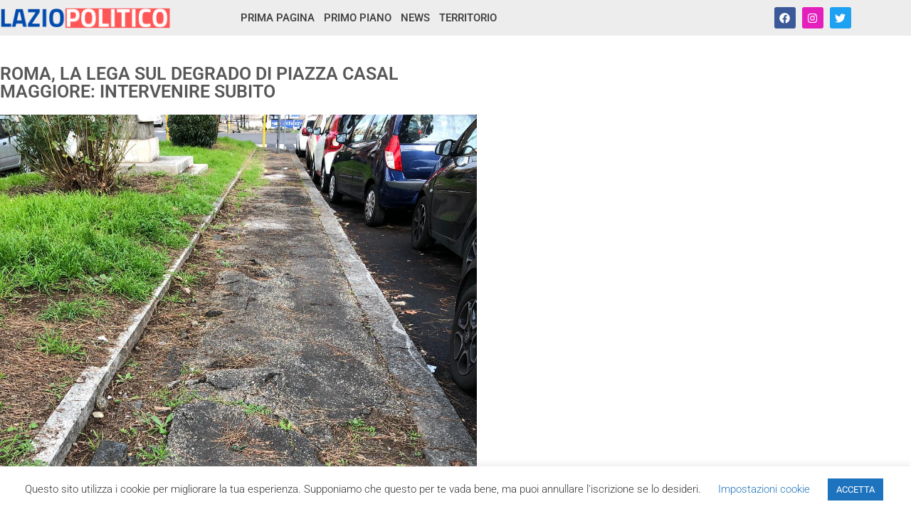

--- FILE ---
content_type: text/html; charset=UTF-8
request_url: https://laziopolitico.it/2020/12/01/25636/
body_size: 27706
content:
<!doctype html>
<html lang="it-IT">
<head>
	<meta charset="UTF-8">
	<meta name="viewport" content="width=device-width, initial-scale=1">
	<link rel="profile" href="https://gmpg.org/xfn/11">
	<meta name='robots' content='index, follow, max-image-preview:large, max-snippet:-1, max-video-preview:-1' />
	<style>img:is([sizes="auto" i], [sizes^="auto," i]) { contain-intrinsic-size: 3000px 1500px }</style>
	
	<!-- This site is optimized with the Yoast SEO plugin v25.3 - https://yoast.com/wordpress/plugins/seo/ -->
	<title>Roma, La Lega sul degrado di piazza Casal Maggiore: Intervenire subito | Lazio Politico</title>
	<meta name="description" content="Così, in una nota stampa, gli esponenti della Lega di Salvini, Michel Emi Maritato e Angela Leonardi." />
	<link rel="canonical" href="https://laziopolitico.it/2020/12/01/25636/" />
	<meta property="og:locale" content="it_IT" />
	<meta property="og:type" content="article" />
	<meta property="og:title" content="Roma, La Lega sul degrado di piazza Casal Maggiore: Intervenire subito | Lazio Politico" />
	<meta property="og:description" content="Così, in una nota stampa, gli esponenti della Lega di Salvini, Michel Emi Maritato e Angela Leonardi." />
	<meta property="og:url" content="https://laziopolitico.it/2020/12/01/25636/" />
	<meta property="og:site_name" content="Lazio Politico" />
	<meta property="article:publisher" content="https://www.facebook.com/laziopolitico" />
	<meta property="article:published_time" content="2020-12-01T14:49:16+00:00" />
	<meta property="article:modified_time" content="2020-12-02T13:55:41+00:00" />
	<meta property="og:image" content="https://laziopolitico.it/wp-content/uploads/2020/12/piazzacasalmaggiore.jpg" />
	<meta property="og:image:width" content="1200" />
	<meta property="og:image:height" content="1600" />
	<meta property="og:image:type" content="image/jpeg" />
	<meta name="author" content="Redazione" />
	<meta name="twitter:card" content="summary_large_image" />
	<meta name="twitter:creator" content="@LazioPolitico" />
	<meta name="twitter:site" content="@LazioPolitico" />
	<script type="application/ld+json" class="yoast-schema-graph">{"@context":"https://schema.org","@graph":[{"@type":"Article","@id":"https://laziopolitico.it/2020/12/01/25636/#article","isPartOf":{"@id":"https://laziopolitico.it/2020/12/01/25636/"},"author":{"name":"Redazione","@id":"https://laziopolitico.it/#/schema/person/842c7f1aa53416c7548c0c6b694f02de"},"headline":"Roma, La Lega sul degrado di piazza Casal Maggiore: Intervenire subito","datePublished":"2020-12-01T14:49:16+00:00","dateModified":"2020-12-02T13:55:41+00:00","mainEntityOfPage":{"@id":"https://laziopolitico.it/2020/12/01/25636/"},"wordCount":135,"publisher":{"@id":"https://laziopolitico.it/#organization"},"image":{"@id":"https://laziopolitico.it/2020/12/01/25636/#primaryimage"},"thumbnailUrl":"https://laziopolitico.it/wp-content/uploads/2020/12/piazzacasalmaggiore.jpg","articleSection":["Roma Capitale","Territorio"],"inLanguage":"it-IT"},{"@type":"WebPage","@id":"https://laziopolitico.it/2020/12/01/25636/","url":"https://laziopolitico.it/2020/12/01/25636/","name":"Roma, La Lega sul degrado di piazza Casal Maggiore: Intervenire subito | Lazio Politico","isPartOf":{"@id":"https://laziopolitico.it/#website"},"primaryImageOfPage":{"@id":"https://laziopolitico.it/2020/12/01/25636/#primaryimage"},"image":{"@id":"https://laziopolitico.it/2020/12/01/25636/#primaryimage"},"thumbnailUrl":"https://laziopolitico.it/wp-content/uploads/2020/12/piazzacasalmaggiore.jpg","datePublished":"2020-12-01T14:49:16+00:00","dateModified":"2020-12-02T13:55:41+00:00","description":"Così, in una nota stampa, gli esponenti della Lega di Salvini, Michel Emi Maritato e Angela Leonardi.","breadcrumb":{"@id":"https://laziopolitico.it/2020/12/01/25636/#breadcrumb"},"inLanguage":"it-IT","potentialAction":[{"@type":"ReadAction","target":["https://laziopolitico.it/2020/12/01/25636/"]}]},{"@type":"ImageObject","inLanguage":"it-IT","@id":"https://laziopolitico.it/2020/12/01/25636/#primaryimage","url":"https://laziopolitico.it/wp-content/uploads/2020/12/piazzacasalmaggiore.jpg","contentUrl":"https://laziopolitico.it/wp-content/uploads/2020/12/piazzacasalmaggiore.jpg","width":1200,"height":1600},{"@type":"BreadcrumbList","@id":"https://laziopolitico.it/2020/12/01/25636/#breadcrumb","itemListElement":[{"@type":"ListItem","position":1,"name":"Home","item":"https://laziopolitico.it/"},{"@type":"ListItem","position":2,"name":"Roma, La Lega sul degrado di piazza Casal Maggiore: Intervenire subito"}]},{"@type":"WebSite","@id":"https://laziopolitico.it/#website","url":"https://laziopolitico.it/","name":"Lazio Politico","description":"Tutta la cronaca politica della Regione Lazio","publisher":{"@id":"https://laziopolitico.it/#organization"},"potentialAction":[{"@type":"SearchAction","target":{"@type":"EntryPoint","urlTemplate":"https://laziopolitico.it/?s={search_term_string}"},"query-input":{"@type":"PropertyValueSpecification","valueRequired":true,"valueName":"search_term_string"}}],"inLanguage":"it-IT"},{"@type":"Organization","@id":"https://laziopolitico.it/#organization","name":"Ass. Cult. Lettere Digitali","url":"https://laziopolitico.it/","logo":{"@type":"ImageObject","inLanguage":"it-IT","@id":"https://laziopolitico.it/#/schema/logo/image/","url":"https://laziopolitico.it/wp-content/uploads/2020/10/logo-lettere-digitali.png","contentUrl":"https://laziopolitico.it/wp-content/uploads/2020/10/logo-lettere-digitali.png","width":952,"height":191,"caption":"Ass. Cult. Lettere Digitali"},"image":{"@id":"https://laziopolitico.it/#/schema/logo/image/"},"sameAs":["https://www.facebook.com/laziopolitico","https://x.com/LazioPolitico","https://www.instagram.com/laziopolitico/"]},{"@type":"Person","@id":"https://laziopolitico.it/#/schema/person/842c7f1aa53416c7548c0c6b694f02de","name":"Redazione"}]}</script>
	<!-- / Yoast SEO plugin. -->


<link rel='dns-prefetch' href='//stats.wp.com' />
<link rel='dns-prefetch' href='//www.googletagmanager.com' />
<link rel='preconnect' href='//c0.wp.com' />
<link rel="alternate" type="application/rss+xml" title="Lazio Politico &raquo; Feed" href="https://laziopolitico.it/feed/" />
<link rel="alternate" type="application/rss+xml" title="Lazio Politico &raquo; Feed dei commenti" href="https://laziopolitico.it/comments/feed/" />
<script>
window._wpemojiSettings = {"baseUrl":"https:\/\/s.w.org\/images\/core\/emoji\/15.0.3\/72x72\/","ext":".png","svgUrl":"https:\/\/s.w.org\/images\/core\/emoji\/15.0.3\/svg\/","svgExt":".svg","source":{"concatemoji":"https:\/\/laziopolitico.it\/wp-includes\/js\/wp-emoji-release.min.js?ver=6.7.4"}};
/*! This file is auto-generated */
!function(i,n){var o,s,e;function c(e){try{var t={supportTests:e,timestamp:(new Date).valueOf()};sessionStorage.setItem(o,JSON.stringify(t))}catch(e){}}function p(e,t,n){e.clearRect(0,0,e.canvas.width,e.canvas.height),e.fillText(t,0,0);var t=new Uint32Array(e.getImageData(0,0,e.canvas.width,e.canvas.height).data),r=(e.clearRect(0,0,e.canvas.width,e.canvas.height),e.fillText(n,0,0),new Uint32Array(e.getImageData(0,0,e.canvas.width,e.canvas.height).data));return t.every(function(e,t){return e===r[t]})}function u(e,t,n){switch(t){case"flag":return n(e,"\ud83c\udff3\ufe0f\u200d\u26a7\ufe0f","\ud83c\udff3\ufe0f\u200b\u26a7\ufe0f")?!1:!n(e,"\ud83c\uddfa\ud83c\uddf3","\ud83c\uddfa\u200b\ud83c\uddf3")&&!n(e,"\ud83c\udff4\udb40\udc67\udb40\udc62\udb40\udc65\udb40\udc6e\udb40\udc67\udb40\udc7f","\ud83c\udff4\u200b\udb40\udc67\u200b\udb40\udc62\u200b\udb40\udc65\u200b\udb40\udc6e\u200b\udb40\udc67\u200b\udb40\udc7f");case"emoji":return!n(e,"\ud83d\udc26\u200d\u2b1b","\ud83d\udc26\u200b\u2b1b")}return!1}function f(e,t,n){var r="undefined"!=typeof WorkerGlobalScope&&self instanceof WorkerGlobalScope?new OffscreenCanvas(300,150):i.createElement("canvas"),a=r.getContext("2d",{willReadFrequently:!0}),o=(a.textBaseline="top",a.font="600 32px Arial",{});return e.forEach(function(e){o[e]=t(a,e,n)}),o}function t(e){var t=i.createElement("script");t.src=e,t.defer=!0,i.head.appendChild(t)}"undefined"!=typeof Promise&&(o="wpEmojiSettingsSupports",s=["flag","emoji"],n.supports={everything:!0,everythingExceptFlag:!0},e=new Promise(function(e){i.addEventListener("DOMContentLoaded",e,{once:!0})}),new Promise(function(t){var n=function(){try{var e=JSON.parse(sessionStorage.getItem(o));if("object"==typeof e&&"number"==typeof e.timestamp&&(new Date).valueOf()<e.timestamp+604800&&"object"==typeof e.supportTests)return e.supportTests}catch(e){}return null}();if(!n){if("undefined"!=typeof Worker&&"undefined"!=typeof OffscreenCanvas&&"undefined"!=typeof URL&&URL.createObjectURL&&"undefined"!=typeof Blob)try{var e="postMessage("+f.toString()+"("+[JSON.stringify(s),u.toString(),p.toString()].join(",")+"));",r=new Blob([e],{type:"text/javascript"}),a=new Worker(URL.createObjectURL(r),{name:"wpTestEmojiSupports"});return void(a.onmessage=function(e){c(n=e.data),a.terminate(),t(n)})}catch(e){}c(n=f(s,u,p))}t(n)}).then(function(e){for(var t in e)n.supports[t]=e[t],n.supports.everything=n.supports.everything&&n.supports[t],"flag"!==t&&(n.supports.everythingExceptFlag=n.supports.everythingExceptFlag&&n.supports[t]);n.supports.everythingExceptFlag=n.supports.everythingExceptFlag&&!n.supports.flag,n.DOMReady=!1,n.readyCallback=function(){n.DOMReady=!0}}).then(function(){return e}).then(function(){var e;n.supports.everything||(n.readyCallback(),(e=n.source||{}).concatemoji?t(e.concatemoji):e.wpemoji&&e.twemoji&&(t(e.twemoji),t(e.wpemoji)))}))}((window,document),window._wpemojiSettings);
</script>
<style id='wp-emoji-styles-inline-css'>

	img.wp-smiley, img.emoji {
		display: inline !important;
		border: none !important;
		box-shadow: none !important;
		height: 1em !important;
		width: 1em !important;
		margin: 0 0.07em !important;
		vertical-align: -0.1em !important;
		background: none !important;
		padding: 0 !important;
	}
</style>
<link rel='stylesheet' id='wp-block-library-css' href='https://c0.wp.com/c/6.7.4/wp-includes/css/dist/block-library/style.min.css' media='all' />
<link rel='stylesheet' id='mediaelement-css' href='https://c0.wp.com/c/6.7.4/wp-includes/js/mediaelement/mediaelementplayer-legacy.min.css' media='all' />
<link rel='stylesheet' id='wp-mediaelement-css' href='https://c0.wp.com/c/6.7.4/wp-includes/js/mediaelement/wp-mediaelement.min.css' media='all' />
<style id='jetpack-sharing-buttons-style-inline-css'>
.jetpack-sharing-buttons__services-list{display:flex;flex-direction:row;flex-wrap:wrap;gap:0;list-style-type:none;margin:5px;padding:0}.jetpack-sharing-buttons__services-list.has-small-icon-size{font-size:12px}.jetpack-sharing-buttons__services-list.has-normal-icon-size{font-size:16px}.jetpack-sharing-buttons__services-list.has-large-icon-size{font-size:24px}.jetpack-sharing-buttons__services-list.has-huge-icon-size{font-size:36px}@media print{.jetpack-sharing-buttons__services-list{display:none!important}}.editor-styles-wrapper .wp-block-jetpack-sharing-buttons{gap:0;padding-inline-start:0}ul.jetpack-sharing-buttons__services-list.has-background{padding:1.25em 2.375em}
</style>
<style id='global-styles-inline-css'>
:root{--wp--preset--aspect-ratio--square: 1;--wp--preset--aspect-ratio--4-3: 4/3;--wp--preset--aspect-ratio--3-4: 3/4;--wp--preset--aspect-ratio--3-2: 3/2;--wp--preset--aspect-ratio--2-3: 2/3;--wp--preset--aspect-ratio--16-9: 16/9;--wp--preset--aspect-ratio--9-16: 9/16;--wp--preset--color--black: #000000;--wp--preset--color--cyan-bluish-gray: #abb8c3;--wp--preset--color--white: #ffffff;--wp--preset--color--pale-pink: #f78da7;--wp--preset--color--vivid-red: #cf2e2e;--wp--preset--color--luminous-vivid-orange: #ff6900;--wp--preset--color--luminous-vivid-amber: #fcb900;--wp--preset--color--light-green-cyan: #7bdcb5;--wp--preset--color--vivid-green-cyan: #00d084;--wp--preset--color--pale-cyan-blue: #8ed1fc;--wp--preset--color--vivid-cyan-blue: #0693e3;--wp--preset--color--vivid-purple: #9b51e0;--wp--preset--gradient--vivid-cyan-blue-to-vivid-purple: linear-gradient(135deg,rgba(6,147,227,1) 0%,rgb(155,81,224) 100%);--wp--preset--gradient--light-green-cyan-to-vivid-green-cyan: linear-gradient(135deg,rgb(122,220,180) 0%,rgb(0,208,130) 100%);--wp--preset--gradient--luminous-vivid-amber-to-luminous-vivid-orange: linear-gradient(135deg,rgba(252,185,0,1) 0%,rgba(255,105,0,1) 100%);--wp--preset--gradient--luminous-vivid-orange-to-vivid-red: linear-gradient(135deg,rgba(255,105,0,1) 0%,rgb(207,46,46) 100%);--wp--preset--gradient--very-light-gray-to-cyan-bluish-gray: linear-gradient(135deg,rgb(238,238,238) 0%,rgb(169,184,195) 100%);--wp--preset--gradient--cool-to-warm-spectrum: linear-gradient(135deg,rgb(74,234,220) 0%,rgb(151,120,209) 20%,rgb(207,42,186) 40%,rgb(238,44,130) 60%,rgb(251,105,98) 80%,rgb(254,248,76) 100%);--wp--preset--gradient--blush-light-purple: linear-gradient(135deg,rgb(255,206,236) 0%,rgb(152,150,240) 100%);--wp--preset--gradient--blush-bordeaux: linear-gradient(135deg,rgb(254,205,165) 0%,rgb(254,45,45) 50%,rgb(107,0,62) 100%);--wp--preset--gradient--luminous-dusk: linear-gradient(135deg,rgb(255,203,112) 0%,rgb(199,81,192) 50%,rgb(65,88,208) 100%);--wp--preset--gradient--pale-ocean: linear-gradient(135deg,rgb(255,245,203) 0%,rgb(182,227,212) 50%,rgb(51,167,181) 100%);--wp--preset--gradient--electric-grass: linear-gradient(135deg,rgb(202,248,128) 0%,rgb(113,206,126) 100%);--wp--preset--gradient--midnight: linear-gradient(135deg,rgb(2,3,129) 0%,rgb(40,116,252) 100%);--wp--preset--font-size--small: 13px;--wp--preset--font-size--medium: 20px;--wp--preset--font-size--large: 36px;--wp--preset--font-size--x-large: 42px;--wp--preset--spacing--20: 0.44rem;--wp--preset--spacing--30: 0.67rem;--wp--preset--spacing--40: 1rem;--wp--preset--spacing--50: 1.5rem;--wp--preset--spacing--60: 2.25rem;--wp--preset--spacing--70: 3.38rem;--wp--preset--spacing--80: 5.06rem;--wp--preset--shadow--natural: 6px 6px 9px rgba(0, 0, 0, 0.2);--wp--preset--shadow--deep: 12px 12px 50px rgba(0, 0, 0, 0.4);--wp--preset--shadow--sharp: 6px 6px 0px rgba(0, 0, 0, 0.2);--wp--preset--shadow--outlined: 6px 6px 0px -3px rgba(255, 255, 255, 1), 6px 6px rgba(0, 0, 0, 1);--wp--preset--shadow--crisp: 6px 6px 0px rgba(0, 0, 0, 1);}:root { --wp--style--global--content-size: 800px;--wp--style--global--wide-size: 1200px; }:where(body) { margin: 0; }.wp-site-blocks > .alignleft { float: left; margin-right: 2em; }.wp-site-blocks > .alignright { float: right; margin-left: 2em; }.wp-site-blocks > .aligncenter { justify-content: center; margin-left: auto; margin-right: auto; }:where(.wp-site-blocks) > * { margin-block-start: 24px; margin-block-end: 0; }:where(.wp-site-blocks) > :first-child { margin-block-start: 0; }:where(.wp-site-blocks) > :last-child { margin-block-end: 0; }:root { --wp--style--block-gap: 24px; }:root :where(.is-layout-flow) > :first-child{margin-block-start: 0;}:root :where(.is-layout-flow) > :last-child{margin-block-end: 0;}:root :where(.is-layout-flow) > *{margin-block-start: 24px;margin-block-end: 0;}:root :where(.is-layout-constrained) > :first-child{margin-block-start: 0;}:root :where(.is-layout-constrained) > :last-child{margin-block-end: 0;}:root :where(.is-layout-constrained) > *{margin-block-start: 24px;margin-block-end: 0;}:root :where(.is-layout-flex){gap: 24px;}:root :where(.is-layout-grid){gap: 24px;}.is-layout-flow > .alignleft{float: left;margin-inline-start: 0;margin-inline-end: 2em;}.is-layout-flow > .alignright{float: right;margin-inline-start: 2em;margin-inline-end: 0;}.is-layout-flow > .aligncenter{margin-left: auto !important;margin-right: auto !important;}.is-layout-constrained > .alignleft{float: left;margin-inline-start: 0;margin-inline-end: 2em;}.is-layout-constrained > .alignright{float: right;margin-inline-start: 2em;margin-inline-end: 0;}.is-layout-constrained > .aligncenter{margin-left: auto !important;margin-right: auto !important;}.is-layout-constrained > :where(:not(.alignleft):not(.alignright):not(.alignfull)){max-width: var(--wp--style--global--content-size);margin-left: auto !important;margin-right: auto !important;}.is-layout-constrained > .alignwide{max-width: var(--wp--style--global--wide-size);}body .is-layout-flex{display: flex;}.is-layout-flex{flex-wrap: wrap;align-items: center;}.is-layout-flex > :is(*, div){margin: 0;}body .is-layout-grid{display: grid;}.is-layout-grid > :is(*, div){margin: 0;}body{padding-top: 0px;padding-right: 0px;padding-bottom: 0px;padding-left: 0px;}a:where(:not(.wp-element-button)){text-decoration: underline;}:root :where(.wp-element-button, .wp-block-button__link){background-color: #32373c;border-width: 0;color: #fff;font-family: inherit;font-size: inherit;line-height: inherit;padding: calc(0.667em + 2px) calc(1.333em + 2px);text-decoration: none;}.has-black-color{color: var(--wp--preset--color--black) !important;}.has-cyan-bluish-gray-color{color: var(--wp--preset--color--cyan-bluish-gray) !important;}.has-white-color{color: var(--wp--preset--color--white) !important;}.has-pale-pink-color{color: var(--wp--preset--color--pale-pink) !important;}.has-vivid-red-color{color: var(--wp--preset--color--vivid-red) !important;}.has-luminous-vivid-orange-color{color: var(--wp--preset--color--luminous-vivid-orange) !important;}.has-luminous-vivid-amber-color{color: var(--wp--preset--color--luminous-vivid-amber) !important;}.has-light-green-cyan-color{color: var(--wp--preset--color--light-green-cyan) !important;}.has-vivid-green-cyan-color{color: var(--wp--preset--color--vivid-green-cyan) !important;}.has-pale-cyan-blue-color{color: var(--wp--preset--color--pale-cyan-blue) !important;}.has-vivid-cyan-blue-color{color: var(--wp--preset--color--vivid-cyan-blue) !important;}.has-vivid-purple-color{color: var(--wp--preset--color--vivid-purple) !important;}.has-black-background-color{background-color: var(--wp--preset--color--black) !important;}.has-cyan-bluish-gray-background-color{background-color: var(--wp--preset--color--cyan-bluish-gray) !important;}.has-white-background-color{background-color: var(--wp--preset--color--white) !important;}.has-pale-pink-background-color{background-color: var(--wp--preset--color--pale-pink) !important;}.has-vivid-red-background-color{background-color: var(--wp--preset--color--vivid-red) !important;}.has-luminous-vivid-orange-background-color{background-color: var(--wp--preset--color--luminous-vivid-orange) !important;}.has-luminous-vivid-amber-background-color{background-color: var(--wp--preset--color--luminous-vivid-amber) !important;}.has-light-green-cyan-background-color{background-color: var(--wp--preset--color--light-green-cyan) !important;}.has-vivid-green-cyan-background-color{background-color: var(--wp--preset--color--vivid-green-cyan) !important;}.has-pale-cyan-blue-background-color{background-color: var(--wp--preset--color--pale-cyan-blue) !important;}.has-vivid-cyan-blue-background-color{background-color: var(--wp--preset--color--vivid-cyan-blue) !important;}.has-vivid-purple-background-color{background-color: var(--wp--preset--color--vivid-purple) !important;}.has-black-border-color{border-color: var(--wp--preset--color--black) !important;}.has-cyan-bluish-gray-border-color{border-color: var(--wp--preset--color--cyan-bluish-gray) !important;}.has-white-border-color{border-color: var(--wp--preset--color--white) !important;}.has-pale-pink-border-color{border-color: var(--wp--preset--color--pale-pink) !important;}.has-vivid-red-border-color{border-color: var(--wp--preset--color--vivid-red) !important;}.has-luminous-vivid-orange-border-color{border-color: var(--wp--preset--color--luminous-vivid-orange) !important;}.has-luminous-vivid-amber-border-color{border-color: var(--wp--preset--color--luminous-vivid-amber) !important;}.has-light-green-cyan-border-color{border-color: var(--wp--preset--color--light-green-cyan) !important;}.has-vivid-green-cyan-border-color{border-color: var(--wp--preset--color--vivid-green-cyan) !important;}.has-pale-cyan-blue-border-color{border-color: var(--wp--preset--color--pale-cyan-blue) !important;}.has-vivid-cyan-blue-border-color{border-color: var(--wp--preset--color--vivid-cyan-blue) !important;}.has-vivid-purple-border-color{border-color: var(--wp--preset--color--vivid-purple) !important;}.has-vivid-cyan-blue-to-vivid-purple-gradient-background{background: var(--wp--preset--gradient--vivid-cyan-blue-to-vivid-purple) !important;}.has-light-green-cyan-to-vivid-green-cyan-gradient-background{background: var(--wp--preset--gradient--light-green-cyan-to-vivid-green-cyan) !important;}.has-luminous-vivid-amber-to-luminous-vivid-orange-gradient-background{background: var(--wp--preset--gradient--luminous-vivid-amber-to-luminous-vivid-orange) !important;}.has-luminous-vivid-orange-to-vivid-red-gradient-background{background: var(--wp--preset--gradient--luminous-vivid-orange-to-vivid-red) !important;}.has-very-light-gray-to-cyan-bluish-gray-gradient-background{background: var(--wp--preset--gradient--very-light-gray-to-cyan-bluish-gray) !important;}.has-cool-to-warm-spectrum-gradient-background{background: var(--wp--preset--gradient--cool-to-warm-spectrum) !important;}.has-blush-light-purple-gradient-background{background: var(--wp--preset--gradient--blush-light-purple) !important;}.has-blush-bordeaux-gradient-background{background: var(--wp--preset--gradient--blush-bordeaux) !important;}.has-luminous-dusk-gradient-background{background: var(--wp--preset--gradient--luminous-dusk) !important;}.has-pale-ocean-gradient-background{background: var(--wp--preset--gradient--pale-ocean) !important;}.has-electric-grass-gradient-background{background: var(--wp--preset--gradient--electric-grass) !important;}.has-midnight-gradient-background{background: var(--wp--preset--gradient--midnight) !important;}.has-small-font-size{font-size: var(--wp--preset--font-size--small) !important;}.has-medium-font-size{font-size: var(--wp--preset--font-size--medium) !important;}.has-large-font-size{font-size: var(--wp--preset--font-size--large) !important;}.has-x-large-font-size{font-size: var(--wp--preset--font-size--x-large) !important;}
:root :where(.wp-block-pullquote){font-size: 1.5em;line-height: 1.6;}
</style>
<link rel='stylesheet' id='cookie-law-info-css' href='https://laziopolitico.it/wp-content/plugins/cookie-law-info/legacy/public/css/cookie-law-info-public.css?ver=3.3.9.1' media='all' />
<link rel='stylesheet' id='cookie-law-info-gdpr-css' href='https://laziopolitico.it/wp-content/plugins/cookie-law-info/legacy/public/css/cookie-law-info-gdpr.css?ver=3.3.9.1' media='all' />
<link rel='stylesheet' id='hello-elementor-css' href='https://laziopolitico.it/wp-content/themes/hello-elementor/assets/css/reset.css?ver=3.4.5' media='all' />
<link rel='stylesheet' id='hello-elementor-theme-style-css' href='https://laziopolitico.it/wp-content/themes/hello-elementor/assets/css/theme.css?ver=3.4.5' media='all' />
<link rel='stylesheet' id='hello-elementor-header-footer-css' href='https://laziopolitico.it/wp-content/themes/hello-elementor/assets/css/header-footer.css?ver=3.4.5' media='all' />
<link rel='stylesheet' id='elementor-frontend-css' href='https://laziopolitico.it/wp-content/plugins/elementor/assets/css/frontend.min.css?ver=3.34.2' media='all' />
<style id='elementor-frontend-inline-css'>
.elementor-kit-29938{--e-global-color-primary:#6EC1E4;--e-global-color-secondary:#54595F;--e-global-color-text:#7A7A7A;--e-global-color-accent:#61CE70;--e-global-typography-primary-font-family:"Roboto";--e-global-typography-primary-font-weight:600;--e-global-typography-secondary-font-family:"Roboto Slab";--e-global-typography-secondary-font-weight:400;--e-global-typography-text-font-family:"Roboto";--e-global-typography-text-font-weight:400;--e-global-typography-accent-font-family:"Roboto";--e-global-typography-accent-font-weight:500;}.elementor-kit-29938 e-page-transition{background-color:#FFBC7D;}.elementor-section.elementor-section-boxed > .elementor-container{max-width:1140px;}.e-con{--container-max-width:1140px;}.elementor-widget:not(:last-child){margin-block-end:20px;}.elementor-element{--widgets-spacing:20px 20px;--widgets-spacing-row:20px;--widgets-spacing-column:20px;}{}h1.entry-title{display:var(--page-title-display);}.site-header .site-branding{flex-direction:column;align-items:stretch;}.site-header{padding-inline-end:0px;padding-inline-start:0px;}.site-footer .site-branding{flex-direction:column;align-items:stretch;}@media(max-width:1024px){.elementor-section.elementor-section-boxed > .elementor-container{max-width:1024px;}.e-con{--container-max-width:1024px;}}@media(max-width:767px){.elementor-section.elementor-section-boxed > .elementor-container{max-width:767px;}.e-con{--container-max-width:767px;}}
.elementor-29956 .elementor-element.elementor-element-3ca4276a:not(.elementor-motion-effects-element-type-background), .elementor-29956 .elementor-element.elementor-element-3ca4276a > .elementor-motion-effects-container > .elementor-motion-effects-layer{background-color:#EDEDED;}.elementor-29956 .elementor-element.elementor-element-3ca4276a > .elementor-container{max-width:1200px;min-height:7vh;}.elementor-29956 .elementor-element.elementor-element-3ca4276a{border-style:solid;border-width:0px 0px 1px 0px;border-color:#FFFFFF;transition:background 0.3s, border 0.3s, border-radius 0.3s, box-shadow 0.3s;margin-top:0px;margin-bottom:0px;padding:0% 0% 0% 0%;}.elementor-29956 .elementor-element.elementor-element-3ca4276a, .elementor-29956 .elementor-element.elementor-element-3ca4276a > .elementor-background-overlay{border-radius:0px 0px 0px 0px;}.elementor-29956 .elementor-element.elementor-element-3ca4276a > .elementor-background-overlay{transition:background 0.3s, border-radius 0.3s, opacity 0.3s;}.elementor-bc-flex-widget .elementor-29956 .elementor-element.elementor-element-44d710cf.elementor-column .elementor-widget-wrap{align-items:space-between;}.elementor-29956 .elementor-element.elementor-element-44d710cf.elementor-column.elementor-element[data-element_type="column"] > .elementor-widget-wrap.elementor-element-populated{align-content:space-between;align-items:space-between;}.elementor-29956 .elementor-element.elementor-element-44d710cf > .elementor-widget-wrap > .elementor-widget:not(.elementor-widget__width-auto):not(.elementor-widget__width-initial):not(:last-child):not(.elementor-absolute){margin-block-end:0px;}.elementor-29956 .elementor-element.elementor-element-44d710cf > .elementor-element-populated{padding:0px 0px 0px 0px;}.elementor-widget-image .widget-image-caption{color:var( --e-global-color-text );font-family:var( --e-global-typography-text-font-family ), Sans-serif;font-weight:var( --e-global-typography-text-font-weight );}.elementor-29956 .elementor-element.elementor-element-a7b9398{width:auto;max-width:auto;align-self:flex-start;text-align:start;}.elementor-bc-flex-widget .elementor-29956 .elementor-element.elementor-element-49fe9c8.elementor-column .elementor-widget-wrap{align-items:center;}.elementor-29956 .elementor-element.elementor-element-49fe9c8.elementor-column.elementor-element[data-element_type="column"] > .elementor-widget-wrap.elementor-element-populated{align-content:center;align-items:center;}.elementor-29956 .elementor-element.elementor-element-49fe9c8 > .elementor-element-populated{padding:0px 0px 0px 0px;}.elementor-widget-nav-menu .elementor-nav-menu .elementor-item{font-family:var( --e-global-typography-primary-font-family ), Sans-serif;font-weight:var( --e-global-typography-primary-font-weight );}.elementor-widget-nav-menu .elementor-nav-menu--main .elementor-item{color:var( --e-global-color-text );fill:var( --e-global-color-text );}.elementor-widget-nav-menu .elementor-nav-menu--main .elementor-item:hover,
					.elementor-widget-nav-menu .elementor-nav-menu--main .elementor-item.elementor-item-active,
					.elementor-widget-nav-menu .elementor-nav-menu--main .elementor-item.highlighted,
					.elementor-widget-nav-menu .elementor-nav-menu--main .elementor-item:focus{color:var( --e-global-color-accent );fill:var( --e-global-color-accent );}.elementor-widget-nav-menu .elementor-nav-menu--main:not(.e--pointer-framed) .elementor-item:before,
					.elementor-widget-nav-menu .elementor-nav-menu--main:not(.e--pointer-framed) .elementor-item:after{background-color:var( --e-global-color-accent );}.elementor-widget-nav-menu .e--pointer-framed .elementor-item:before,
					.elementor-widget-nav-menu .e--pointer-framed .elementor-item:after{border-color:var( --e-global-color-accent );}.elementor-widget-nav-menu{--e-nav-menu-divider-color:var( --e-global-color-text );}.elementor-widget-nav-menu .elementor-nav-menu--dropdown .elementor-item, .elementor-widget-nav-menu .elementor-nav-menu--dropdown  .elementor-sub-item{font-family:var( --e-global-typography-accent-font-family ), Sans-serif;font-weight:var( --e-global-typography-accent-font-weight );}.elementor-29956 .elementor-element.elementor-element-34795be{width:var( --container-widget-width, 100% );max-width:100%;--container-widget-width:100%;--container-widget-flex-grow:0;--e-nav-menu-horizontal-menu-item-margin:calc( 13px / 2 );--nav-menu-icon-size:25px;}.elementor-29956 .elementor-element.elementor-element-34795be > .elementor-widget-container{margin:0% 0% 0% 0%;padding:0% 0% 0% 0%;}.elementor-29956 .elementor-element.elementor-element-34795be .elementor-menu-toggle{margin:0 auto;background-color:rgba(255, 255, 255, 0);}.elementor-29956 .elementor-element.elementor-element-34795be .elementor-nav-menu .elementor-item{font-family:"Roboto", Sans-serif;font-size:15px;font-weight:500;text-transform:uppercase;font-style:normal;letter-spacing:0px;}.elementor-29956 .elementor-element.elementor-element-34795be .elementor-nav-menu--main .elementor-item{color:#3C3C3C;fill:#3C3C3C;padding-left:0px;padding-right:0px;padding-top:10px;padding-bottom:10px;}.elementor-29956 .elementor-element.elementor-element-34795be .elementor-nav-menu--main .elementor-item:hover,
					.elementor-29956 .elementor-element.elementor-element-34795be .elementor-nav-menu--main .elementor-item.elementor-item-active,
					.elementor-29956 .elementor-element.elementor-element-34795be .elementor-nav-menu--main .elementor-item.highlighted,
					.elementor-29956 .elementor-element.elementor-element-34795be .elementor-nav-menu--main .elementor-item:focus{color:#EE5454;fill:#EE5454;}.elementor-29956 .elementor-element.elementor-element-34795be .elementor-nav-menu--main .elementor-item.elementor-item-active{color:#EE5454;}.elementor-29956 .elementor-element.elementor-element-34795be .elementor-nav-menu--main:not(.elementor-nav-menu--layout-horizontal) .elementor-nav-menu > li:not(:last-child){margin-bottom:13px;}.elementor-29956 .elementor-element.elementor-element-34795be .elementor-nav-menu--dropdown a, .elementor-29956 .elementor-element.elementor-element-34795be .elementor-menu-toggle{color:#000000;fill:#000000;}.elementor-29956 .elementor-element.elementor-element-34795be .elementor-nav-menu--dropdown{background-color:#B0B6B6;}.elementor-29956 .elementor-element.elementor-element-34795be .elementor-nav-menu--dropdown a:hover,
					.elementor-29956 .elementor-element.elementor-element-34795be .elementor-nav-menu--dropdown a:focus,
					.elementor-29956 .elementor-element.elementor-element-34795be .elementor-nav-menu--dropdown a.elementor-item-active,
					.elementor-29956 .elementor-element.elementor-element-34795be .elementor-nav-menu--dropdown a.highlighted,
					.elementor-29956 .elementor-element.elementor-element-34795be .elementor-menu-toggle:hover,
					.elementor-29956 .elementor-element.elementor-element-34795be .elementor-menu-toggle:focus{color:#003AF1;}.elementor-29956 .elementor-element.elementor-element-34795be .elementor-nav-menu--dropdown a:hover,
					.elementor-29956 .elementor-element.elementor-element-34795be .elementor-nav-menu--dropdown a:focus,
					.elementor-29956 .elementor-element.elementor-element-34795be .elementor-nav-menu--dropdown a.elementor-item-active,
					.elementor-29956 .elementor-element.elementor-element-34795be .elementor-nav-menu--dropdown a.highlighted{background-color:#FFFFFF;}.elementor-29956 .elementor-element.elementor-element-34795be .elementor-nav-menu--dropdown a.elementor-item-active{color:#003AF1;background-color:#FFFFFF;}.elementor-29956 .elementor-element.elementor-element-34795be div.elementor-menu-toggle{color:#003AF1;}.elementor-29956 .elementor-element.elementor-element-34795be div.elementor-menu-toggle svg{fill:#003AF1;}.elementor-bc-flex-widget .elementor-29956 .elementor-element.elementor-element-40850c0.elementor-column .elementor-widget-wrap{align-items:center;}.elementor-29956 .elementor-element.elementor-element-40850c0.elementor-column.elementor-element[data-element_type="column"] > .elementor-widget-wrap.elementor-element-populated{align-content:center;align-items:center;}.elementor-29956 .elementor-element.elementor-element-40850c0.elementor-column > .elementor-widget-wrap{justify-content:center;}.elementor-29956 .elementor-element.elementor-element-40850c0 > .elementor-element-populated{padding:0px 0px 0px 0px;}.elementor-29956 .elementor-element.elementor-element-1192e9a .elementor-repeater-item-ea20196.elementor-social-icon{background-color:#E320BB;}.elementor-29956 .elementor-element.elementor-element-1192e9a{--grid-template-columns:repeat(0, auto);--icon-size:15px;--grid-column-gap:5px;--grid-row-gap:0px;}.elementor-29956 .elementor-element.elementor-element-1192e9a .elementor-widget-container{text-align:right;}.elementor-29956 .elementor-element.elementor-element-58ef375:not(.elementor-motion-effects-element-type-background), .elementor-29956 .elementor-element.elementor-element-58ef375 > .elementor-motion-effects-container > .elementor-motion-effects-layer{background-color:#EDEDED;}.elementor-29956 .elementor-element.elementor-element-58ef375 > .elementor-container{min-height:7vh;}.elementor-29956 .elementor-element.elementor-element-58ef375{border-style:solid;border-width:0px 0px 1px 0px;border-color:#FFFFFF;transition:background 0.3s, border 0.3s, border-radius 0.3s, box-shadow 0.3s;margin-top:0px;margin-bottom:0px;padding:0% 0% 0% 0%;}.elementor-29956 .elementor-element.elementor-element-58ef375, .elementor-29956 .elementor-element.elementor-element-58ef375 > .elementor-background-overlay{border-radius:0px 0px 0px 0px;}.elementor-29956 .elementor-element.elementor-element-58ef375 > .elementor-background-overlay{transition:background 0.3s, border-radius 0.3s, opacity 0.3s;}.elementor-bc-flex-widget .elementor-29956 .elementor-element.elementor-element-c14a8de.elementor-column .elementor-widget-wrap{align-items:space-between;}.elementor-29956 .elementor-element.elementor-element-c14a8de.elementor-column.elementor-element[data-element_type="column"] > .elementor-widget-wrap.elementor-element-populated{align-content:space-between;align-items:space-between;}.elementor-29956 .elementor-element.elementor-element-c14a8de > .elementor-widget-wrap > .elementor-widget:not(.elementor-widget__width-auto):not(.elementor-widget__width-initial):not(:last-child):not(.elementor-absolute){margin-block-end:0px;}.elementor-29956 .elementor-element.elementor-element-c14a8de > .elementor-element-populated{padding:0px 0px 0px 0px;}.elementor-29956 .elementor-element.elementor-element-0a97ab2{width:auto;max-width:auto;align-self:flex-start;text-align:start;}.elementor-bc-flex-widget .elementor-29956 .elementor-element.elementor-element-17b5e9b.elementor-column .elementor-widget-wrap{align-items:center;}.elementor-29956 .elementor-element.elementor-element-17b5e9b.elementor-column.elementor-element[data-element_type="column"] > .elementor-widget-wrap.elementor-element-populated{align-content:center;align-items:center;}.elementor-29956 .elementor-element.elementor-element-17b5e9b > .elementor-element-populated{padding:0px 0px 0px 0px;}.elementor-29956 .elementor-element.elementor-element-3efe444{width:var( --container-widget-width, 100% );max-width:100%;--container-widget-width:100%;--container-widget-flex-grow:0;--e-nav-menu-horizontal-menu-item-margin:calc( 13px / 2 );--nav-menu-icon-size:25px;}.elementor-29956 .elementor-element.elementor-element-3efe444 > .elementor-widget-container{margin:0% 0% 0% 0%;padding:0% 0% 0% 0%;}.elementor-29956 .elementor-element.elementor-element-3efe444 .elementor-menu-toggle{margin:0 auto;background-color:rgba(255, 255, 255, 0);}.elementor-29956 .elementor-element.elementor-element-3efe444 .elementor-nav-menu .elementor-item{font-family:"Roboto", Sans-serif;font-size:15px;font-weight:500;text-transform:uppercase;font-style:normal;letter-spacing:0px;}.elementor-29956 .elementor-element.elementor-element-3efe444 .elementor-nav-menu--main .elementor-item{color:#3C3C3C;fill:#3C3C3C;padding-left:0px;padding-right:0px;padding-top:10px;padding-bottom:10px;}.elementor-29956 .elementor-element.elementor-element-3efe444 .elementor-nav-menu--main .elementor-item:hover,
					.elementor-29956 .elementor-element.elementor-element-3efe444 .elementor-nav-menu--main .elementor-item.elementor-item-active,
					.elementor-29956 .elementor-element.elementor-element-3efe444 .elementor-nav-menu--main .elementor-item.highlighted,
					.elementor-29956 .elementor-element.elementor-element-3efe444 .elementor-nav-menu--main .elementor-item:focus{color:#EE5454;fill:#EE5454;}.elementor-29956 .elementor-element.elementor-element-3efe444 .elementor-nav-menu--main .elementor-item.elementor-item-active{color:#EE5454;}.elementor-29956 .elementor-element.elementor-element-3efe444 .elementor-nav-menu--main:not(.elementor-nav-menu--layout-horizontal) .elementor-nav-menu > li:not(:last-child){margin-bottom:13px;}.elementor-29956 .elementor-element.elementor-element-3efe444 .elementor-nav-menu--dropdown a, .elementor-29956 .elementor-element.elementor-element-3efe444 .elementor-menu-toggle{color:#000000;fill:#000000;}.elementor-29956 .elementor-element.elementor-element-3efe444 .elementor-nav-menu--dropdown{background-color:#B0B6B6;}.elementor-29956 .elementor-element.elementor-element-3efe444 .elementor-nav-menu--dropdown a:hover,
					.elementor-29956 .elementor-element.elementor-element-3efe444 .elementor-nav-menu--dropdown a:focus,
					.elementor-29956 .elementor-element.elementor-element-3efe444 .elementor-nav-menu--dropdown a.elementor-item-active,
					.elementor-29956 .elementor-element.elementor-element-3efe444 .elementor-nav-menu--dropdown a.highlighted,
					.elementor-29956 .elementor-element.elementor-element-3efe444 .elementor-menu-toggle:hover,
					.elementor-29956 .elementor-element.elementor-element-3efe444 .elementor-menu-toggle:focus{color:#003AF1;}.elementor-29956 .elementor-element.elementor-element-3efe444 .elementor-nav-menu--dropdown a:hover,
					.elementor-29956 .elementor-element.elementor-element-3efe444 .elementor-nav-menu--dropdown a:focus,
					.elementor-29956 .elementor-element.elementor-element-3efe444 .elementor-nav-menu--dropdown a.elementor-item-active,
					.elementor-29956 .elementor-element.elementor-element-3efe444 .elementor-nav-menu--dropdown a.highlighted{background-color:#FFFFFF;}.elementor-29956 .elementor-element.elementor-element-3efe444 .elementor-nav-menu--dropdown a.elementor-item-active{color:#003AF1;background-color:#FFFFFF;}.elementor-29956 .elementor-element.elementor-element-3efe444 div.elementor-menu-toggle{color:#003AF1;}.elementor-29956 .elementor-element.elementor-element-3efe444 div.elementor-menu-toggle svg{fill:#003AF1;}.elementor-29956 .elementor-element.elementor-element-72a2562:not(.elementor-motion-effects-element-type-background), .elementor-29956 .elementor-element.elementor-element-72a2562 > .elementor-motion-effects-container > .elementor-motion-effects-layer{background-color:#EDEDED;}.elementor-29956 .elementor-element.elementor-element-72a2562 > .elementor-container{min-height:8vh;}.elementor-29956 .elementor-element.elementor-element-72a2562{border-style:solid;border-width:0px 0px 1px 0px;border-color:#FFFFFF;transition:background 0.3s, border 0.3s, border-radius 0.3s, box-shadow 0.3s;margin-top:0px;margin-bottom:0px;padding:0% 0% 0% 0%;}.elementor-29956 .elementor-element.elementor-element-72a2562, .elementor-29956 .elementor-element.elementor-element-72a2562 > .elementor-background-overlay{border-radius:0px 0px 0px 0px;}.elementor-29956 .elementor-element.elementor-element-72a2562 > .elementor-background-overlay{transition:background 0.3s, border-radius 0.3s, opacity 0.3s;}.elementor-bc-flex-widget .elementor-29956 .elementor-element.elementor-element-2f84798.elementor-column .elementor-widget-wrap{align-items:space-between;}.elementor-29956 .elementor-element.elementor-element-2f84798.elementor-column.elementor-element[data-element_type="column"] > .elementor-widget-wrap.elementor-element-populated{align-content:space-between;align-items:space-between;}.elementor-29956 .elementor-element.elementor-element-2f84798 > .elementor-widget-wrap > .elementor-widget:not(.elementor-widget__width-auto):not(.elementor-widget__width-initial):not(:last-child):not(.elementor-absolute){margin-block-end:0px;}.elementor-29956 .elementor-element.elementor-element-2f84798 > .elementor-element-populated{padding:0px 0px 0px 0px;}.elementor-29956 .elementor-element.elementor-element-9dec458{width:auto;max-width:auto;align-self:flex-start;text-align:start;}.elementor-bc-flex-widget .elementor-29956 .elementor-element.elementor-element-c56cafd.elementor-column .elementor-widget-wrap{align-items:center;}.elementor-29956 .elementor-element.elementor-element-c56cafd.elementor-column.elementor-element[data-element_type="column"] > .elementor-widget-wrap.elementor-element-populated{align-content:center;align-items:center;}.elementor-29956 .elementor-element.elementor-element-c56cafd > .elementor-element-populated{padding:0px 0px 0px 0px;}.elementor-29956 .elementor-element.elementor-element-3d3d093{width:var( --container-widget-width, 100% );max-width:100%;--container-widget-width:100%;--container-widget-flex-grow:0;--e-nav-menu-horizontal-menu-item-margin:calc( 13px / 2 );--nav-menu-icon-size:25px;}.elementor-29956 .elementor-element.elementor-element-3d3d093 > .elementor-widget-container{margin:0% 0% 0% 0%;padding:0% 0% 0% 0%;}.elementor-29956 .elementor-element.elementor-element-3d3d093 .elementor-menu-toggle{margin:0 auto;background-color:rgba(255, 255, 255, 0);}.elementor-29956 .elementor-element.elementor-element-3d3d093 .elementor-nav-menu .elementor-item{font-family:"Roboto", Sans-serif;font-size:15px;font-weight:500;text-transform:uppercase;font-style:normal;letter-spacing:0px;}.elementor-29956 .elementor-element.elementor-element-3d3d093 .elementor-nav-menu--main .elementor-item{color:#3C3C3C;fill:#3C3C3C;padding-left:0px;padding-right:0px;padding-top:10px;padding-bottom:10px;}.elementor-29956 .elementor-element.elementor-element-3d3d093 .elementor-nav-menu--main .elementor-item:hover,
					.elementor-29956 .elementor-element.elementor-element-3d3d093 .elementor-nav-menu--main .elementor-item.elementor-item-active,
					.elementor-29956 .elementor-element.elementor-element-3d3d093 .elementor-nav-menu--main .elementor-item.highlighted,
					.elementor-29956 .elementor-element.elementor-element-3d3d093 .elementor-nav-menu--main .elementor-item:focus{color:#EE5454;fill:#EE5454;}.elementor-29956 .elementor-element.elementor-element-3d3d093 .elementor-nav-menu--main .elementor-item.elementor-item-active{color:#EE5454;}.elementor-29956 .elementor-element.elementor-element-3d3d093 .elementor-nav-menu--main:not(.elementor-nav-menu--layout-horizontal) .elementor-nav-menu > li:not(:last-child){margin-bottom:13px;}.elementor-29956 .elementor-element.elementor-element-3d3d093 .elementor-nav-menu--dropdown a, .elementor-29956 .elementor-element.elementor-element-3d3d093 .elementor-menu-toggle{color:#000000;fill:#000000;}.elementor-29956 .elementor-element.elementor-element-3d3d093 .elementor-nav-menu--dropdown{background-color:#B0B6B6;}.elementor-29956 .elementor-element.elementor-element-3d3d093 .elementor-nav-menu--dropdown a:hover,
					.elementor-29956 .elementor-element.elementor-element-3d3d093 .elementor-nav-menu--dropdown a:focus,
					.elementor-29956 .elementor-element.elementor-element-3d3d093 .elementor-nav-menu--dropdown a.elementor-item-active,
					.elementor-29956 .elementor-element.elementor-element-3d3d093 .elementor-nav-menu--dropdown a.highlighted,
					.elementor-29956 .elementor-element.elementor-element-3d3d093 .elementor-menu-toggle:hover,
					.elementor-29956 .elementor-element.elementor-element-3d3d093 .elementor-menu-toggle:focus{color:#003AF1;}.elementor-29956 .elementor-element.elementor-element-3d3d093 .elementor-nav-menu--dropdown a:hover,
					.elementor-29956 .elementor-element.elementor-element-3d3d093 .elementor-nav-menu--dropdown a:focus,
					.elementor-29956 .elementor-element.elementor-element-3d3d093 .elementor-nav-menu--dropdown a.elementor-item-active,
					.elementor-29956 .elementor-element.elementor-element-3d3d093 .elementor-nav-menu--dropdown a.highlighted{background-color:#FFFFFF;}.elementor-29956 .elementor-element.elementor-element-3d3d093 .elementor-nav-menu--dropdown a.elementor-item-active{color:#003AF1;background-color:#FFFFFF;}.elementor-29956 .elementor-element.elementor-element-3d3d093 div.elementor-menu-toggle{color:#003AF1;}.elementor-29956 .elementor-element.elementor-element-3d3d093 div.elementor-menu-toggle svg{fill:#003AF1;}.elementor-theme-builder-content-area{height:400px;}.elementor-location-header:before, .elementor-location-footer:before{content:"";display:table;clear:both;}@media(max-width:1024px){.elementor-29956 .elementor-element.elementor-element-3ca4276a{margin-top:-105px;margin-bottom:0px;padding:0% 4% 0% 4%;}.elementor-29956 .elementor-element.elementor-element-44d710cf.elementor-column > .elementor-widget-wrap{justify-content:space-between;}.elementor-29956 .elementor-element.elementor-element-44d710cf > .elementor-element-populated{padding:0px 2px 0px 0px;}.elementor-29956 .elementor-element.elementor-element-49fe9c8.elementor-column > .elementor-widget-wrap{justify-content:space-between;}.elementor-29956 .elementor-element.elementor-element-49fe9c8 > .elementor-element-populated{padding:0px 2px 0px 0px;}.elementor-29956 .elementor-element.elementor-element-34795be{width:var( --container-widget-width, 40px );max-width:40px;--container-widget-width:40px;--container-widget-flex-grow:0;}.elementor-29956 .elementor-element.elementor-element-34795be > .elementor-widget-container{margin:0px 0px 0px 0px;padding:0% 0% 0% 0%;}.elementor-29956 .elementor-element.elementor-element-58ef375{margin-top:-105px;margin-bottom:0px;padding:0% 4% 0% 4%;}.elementor-29956 .elementor-element.elementor-element-c14a8de.elementor-column > .elementor-widget-wrap{justify-content:space-between;}.elementor-29956 .elementor-element.elementor-element-c14a8de > .elementor-element-populated{padding:0px 2px 0px 0px;}.elementor-29956 .elementor-element.elementor-element-17b5e9b.elementor-column > .elementor-widget-wrap{justify-content:space-between;}.elementor-29956 .elementor-element.elementor-element-17b5e9b > .elementor-element-populated{padding:0px 2px 0px 0px;}.elementor-29956 .elementor-element.elementor-element-3efe444{width:var( --container-widget-width, 40px );max-width:40px;--container-widget-width:40px;--container-widget-flex-grow:0;}.elementor-29956 .elementor-element.elementor-element-3efe444 > .elementor-widget-container{margin:0px 0px 0px 0px;padding:0% 0% 0% 0%;}.elementor-29956 .elementor-element.elementor-element-72a2562{margin-top:-105px;margin-bottom:0px;padding:0% 4% 0% 4%;}.elementor-29956 .elementor-element.elementor-element-2f84798.elementor-column > .elementor-widget-wrap{justify-content:space-between;}.elementor-29956 .elementor-element.elementor-element-2f84798 > .elementor-element-populated{padding:0px 2px 0px 0px;}.elementor-29956 .elementor-element.elementor-element-c56cafd.elementor-column > .elementor-widget-wrap{justify-content:space-between;}.elementor-29956 .elementor-element.elementor-element-c56cafd > .elementor-element-populated{padding:0px 2px 0px 0px;}.elementor-29956 .elementor-element.elementor-element-3d3d093{width:var( --container-widget-width, 40px );max-width:40px;--container-widget-width:40px;--container-widget-flex-grow:0;}.elementor-29956 .elementor-element.elementor-element-3d3d093 > .elementor-widget-container{margin:0px 0px 0px 0px;padding:0% 0% 0% 0%;}}@media(max-width:767px){.elementor-29956 .elementor-element.elementor-element-3ca4276a > .elementor-container{min-height:11vh;}.elementor-29956 .elementor-element.elementor-element-3ca4276a{margin-top:-75px;margin-bottom:0px;}.elementor-29956 .elementor-element.elementor-element-44d710cf > .elementor-element-populated{padding:0% 0% 0% 2%;}.elementor-29956 .elementor-element.elementor-element-49fe9c8 > .elementor-element-populated{padding:0% 0% 0% 2%;}.elementor-29956 .elementor-element.elementor-element-58ef375 > .elementor-container{min-height:11vh;}.elementor-29956 .elementor-element.elementor-element-58ef375{margin-top:-75px;margin-bottom:0px;}.elementor-29956 .elementor-element.elementor-element-c14a8de{width:83%;}.elementor-29956 .elementor-element.elementor-element-c14a8de > .elementor-element-populated{padding:0% 0% 0% 2%;}.elementor-29956 .elementor-element.elementor-element-17b5e9b > .elementor-element-populated{padding:0% 0% 0% 2%;}.elementor-29956 .elementor-element.elementor-element-72a2562 > .elementor-container{min-height:11vh;}.elementor-29956 .elementor-element.elementor-element-72a2562{margin-top:-75px;margin-bottom:0px;}.elementor-29956 .elementor-element.elementor-element-2f84798{width:83%;}.elementor-29956 .elementor-element.elementor-element-2f84798 > .elementor-element-populated{padding:0% 0% 0% 2%;}.elementor-29956 .elementor-element.elementor-element-c56cafd{width:13%;}.elementor-29956 .elementor-element.elementor-element-c56cafd > .elementor-element-populated{padding:0% 0% 0% 2%;}}@media(min-width:768px){.elementor-29956 .elementor-element.elementor-element-44d710cf{width:20%;}.elementor-29956 .elementor-element.elementor-element-49fe9c8{width:46.333%;}.elementor-29956 .elementor-element.elementor-element-c14a8de{width:40%;}.elementor-29956 .elementor-element.elementor-element-17b5e9b{width:60%;}.elementor-29956 .elementor-element.elementor-element-2f84798{width:40%;}.elementor-29956 .elementor-element.elementor-element-c56cafd{width:60%;}}@media(max-width:1024px) and (min-width:768px){.elementor-29956 .elementor-element.elementor-element-44d710cf{width:53%;}.elementor-29956 .elementor-element.elementor-element-49fe9c8{width:53%;}.elementor-29956 .elementor-element.elementor-element-40850c0{width:47%;}.elementor-29956 .elementor-element.elementor-element-c14a8de{width:53%;}.elementor-29956 .elementor-element.elementor-element-17b5e9b{width:53%;}.elementor-29956 .elementor-element.elementor-element-2f84798{width:53%;}.elementor-29956 .elementor-element.elementor-element-c56cafd{width:53%;}}
.elementor-30017 .elementor-element.elementor-element-14b3f958 > .elementor-container > .elementor-column > .elementor-widget-wrap{align-content:center;align-items:center;}.elementor-30017 .elementor-element.elementor-element-14b3f958:not(.elementor-motion-effects-element-type-background), .elementor-30017 .elementor-element.elementor-element-14b3f958 > .elementor-motion-effects-container > .elementor-motion-effects-layer{background-color:#282828;}.elementor-30017 .elementor-element.elementor-element-14b3f958{border-style:solid;border-width:10px 0px 0px 0px;border-color:#EE5454;transition:background 0.3s, border 0.3s, border-radius 0.3s, box-shadow 0.3s;padding:70px 0px 20px 0px;}.elementor-30017 .elementor-element.elementor-element-14b3f958 > .elementor-background-overlay{transition:background 0.3s, border-radius 0.3s, opacity 0.3s;}.elementor-widget-heading .elementor-heading-title{font-family:var( --e-global-typography-primary-font-family ), Sans-serif;font-weight:var( --e-global-typography-primary-font-weight );color:var( --e-global-color-primary );}.elementor-30017 .elementor-element.elementor-element-1a6b7527 .elementor-heading-title{font-size:15px;font-weight:600;text-transform:uppercase;color:#FFFFFF;}.elementor-30017 .elementor-element.elementor-element-3b14fa6{text-align:start;}.elementor-30017 .elementor-element.elementor-element-3b14fa6 .elementor-heading-title{font-family:"Roboto", Sans-serif;font-size:16px;font-weight:300;text-transform:none;line-height:23px;color:#BFBFBF;}.elementor-30017 .elementor-element.elementor-element-326c8d01 .elementor-heading-title{font-size:15px;font-weight:600;text-transform:uppercase;color:#FFFFFF;}.elementor-widget-icon-list .elementor-icon-list-item:not(:last-child):after{border-color:var( --e-global-color-text );}.elementor-widget-icon-list .elementor-icon-list-icon i{color:var( --e-global-color-primary );}.elementor-widget-icon-list .elementor-icon-list-icon svg{fill:var( --e-global-color-primary );}.elementor-widget-icon-list .elementor-icon-list-item > .elementor-icon-list-text, .elementor-widget-icon-list .elementor-icon-list-item > a{font-family:var( --e-global-typography-text-font-family ), Sans-serif;font-weight:var( --e-global-typography-text-font-weight );}.elementor-widget-icon-list .elementor-icon-list-text{color:var( --e-global-color-secondary );}.elementor-30017 .elementor-element.elementor-element-3453f8e6 .elementor-icon-list-items:not(.elementor-inline-items) .elementor-icon-list-item:not(:last-child){padding-block-end:calc(5px/2);}.elementor-30017 .elementor-element.elementor-element-3453f8e6 .elementor-icon-list-items:not(.elementor-inline-items) .elementor-icon-list-item:not(:first-child){margin-block-start:calc(5px/2);}.elementor-30017 .elementor-element.elementor-element-3453f8e6 .elementor-icon-list-items.elementor-inline-items .elementor-icon-list-item{margin-inline:calc(5px/2);}.elementor-30017 .elementor-element.elementor-element-3453f8e6 .elementor-icon-list-items.elementor-inline-items{margin-inline:calc(-5px/2);}.elementor-30017 .elementor-element.elementor-element-3453f8e6 .elementor-icon-list-items.elementor-inline-items .elementor-icon-list-item:after{inset-inline-end:calc(-5px/2);}.elementor-30017 .elementor-element.elementor-element-3453f8e6 .elementor-icon-list-icon i{transition:color 0.3s;}.elementor-30017 .elementor-element.elementor-element-3453f8e6 .elementor-icon-list-icon svg{transition:fill 0.3s;}.elementor-30017 .elementor-element.elementor-element-3453f8e6{--e-icon-list-icon-size:6px;--icon-vertical-offset:0px;}.elementor-30017 .elementor-element.elementor-element-3453f8e6 .elementor-icon-list-icon{padding-inline-end:0px;}.elementor-30017 .elementor-element.elementor-element-3453f8e6 .elementor-icon-list-item > .elementor-icon-list-text, .elementor-30017 .elementor-element.elementor-element-3453f8e6 .elementor-icon-list-item > a{font-family:"Roboto", Sans-serif;font-size:15px;font-weight:400;}.elementor-30017 .elementor-element.elementor-element-3453f8e6 .elementor-icon-list-text{color:#ffffff;transition:color 0.3s;}.elementor-30017 .elementor-element.elementor-element-3264d06d .elementor-heading-title{font-size:15px;font-weight:600;text-transform:uppercase;color:#FFFFFF;}.elementor-30017 .elementor-element.elementor-element-6114d0c .elementor-icon-list-items:not(.elementor-inline-items) .elementor-icon-list-item:not(:last-child){padding-block-end:calc(5px/2);}.elementor-30017 .elementor-element.elementor-element-6114d0c .elementor-icon-list-items:not(.elementor-inline-items) .elementor-icon-list-item:not(:first-child){margin-block-start:calc(5px/2);}.elementor-30017 .elementor-element.elementor-element-6114d0c .elementor-icon-list-items.elementor-inline-items .elementor-icon-list-item{margin-inline:calc(5px/2);}.elementor-30017 .elementor-element.elementor-element-6114d0c .elementor-icon-list-items.elementor-inline-items{margin-inline:calc(-5px/2);}.elementor-30017 .elementor-element.elementor-element-6114d0c .elementor-icon-list-items.elementor-inline-items .elementor-icon-list-item:after{inset-inline-end:calc(-5px/2);}.elementor-30017 .elementor-element.elementor-element-6114d0c .elementor-icon-list-icon i{transition:color 0.3s;}.elementor-30017 .elementor-element.elementor-element-6114d0c .elementor-icon-list-icon svg{transition:fill 0.3s;}.elementor-30017 .elementor-element.elementor-element-6114d0c{--e-icon-list-icon-size:6px;--icon-vertical-offset:0px;}.elementor-30017 .elementor-element.elementor-element-6114d0c .elementor-icon-list-icon{padding-inline-end:0px;}.elementor-30017 .elementor-element.elementor-element-6114d0c .elementor-icon-list-item > .elementor-icon-list-text, .elementor-30017 .elementor-element.elementor-element-6114d0c .elementor-icon-list-item > a{font-family:"Roboto", Sans-serif;font-size:15px;font-weight:400;}.elementor-30017 .elementor-element.elementor-element-6114d0c .elementor-icon-list-text{color:#ffffff;transition:color 0.3s;}.elementor-30017 .elementor-element.elementor-element-1a78122 .elementor-heading-title{font-size:15px;font-weight:600;text-transform:uppercase;color:#FFFFFF;}.elementor-30017 .elementor-element.elementor-element-d7cd13d{text-align:start;}.elementor-30017 .elementor-element.elementor-element-d7cd13d .elementor-heading-title{font-family:"Roboto", Sans-serif;font-size:16px;font-weight:300;text-transform:none;line-height:23px;color:#BFBFBF;}.elementor-30017 .elementor-element.elementor-element-136a1cb .elementor-heading-title{font-size:15px;font-weight:600;text-transform:uppercase;color:#FFFFFF;}.elementor-30017 .elementor-element.elementor-element-87d1e07{text-align:start;}.elementor-30017 .elementor-element.elementor-element-87d1e07 .elementor-heading-title{font-family:"Roboto", Sans-serif;font-size:16px;font-weight:300;text-transform:none;line-height:23px;color:#BFBFBF;}.elementor-30017 .elementor-element.elementor-element-3a1e142{margin-top:60px;margin-bottom:20px;}.elementor-30017 .elementor-element.elementor-element-073de06 .elementor-heading-title{font-size:15px;font-weight:600;text-transform:uppercase;color:#FFFFFF;}.elementor-30017 .elementor-element.elementor-element-7a3c314{text-align:start;}.elementor-30017 .elementor-element.elementor-element-7a3c314 .elementor-heading-title{font-family:"Roboto", Sans-serif;font-size:16px;font-weight:300;text-transform:none;line-height:23px;color:#BFBFBF;}.elementor-bc-flex-widget .elementor-30017 .elementor-element.elementor-element-db8a026.elementor-column .elementor-widget-wrap{align-items:flex-end;}.elementor-30017 .elementor-element.elementor-element-db8a026.elementor-column.elementor-element[data-element_type="column"] > .elementor-widget-wrap.elementor-element-populated{align-content:flex-end;align-items:flex-end;}.elementor-30017 .elementor-element.elementor-element-db8a026 > .elementor-widget-wrap > .elementor-widget:not(.elementor-widget__width-auto):not(.elementor-widget__width-initial):not(:last-child):not(.elementor-absolute){margin-block-end:0px;}.elementor-widget-form .elementor-field-group > label, .elementor-widget-form .elementor-field-subgroup label{color:var( --e-global-color-text );}.elementor-widget-form .elementor-field-group > label{font-family:var( --e-global-typography-text-font-family ), Sans-serif;font-weight:var( --e-global-typography-text-font-weight );}.elementor-widget-form .elementor-field-type-html{color:var( --e-global-color-text );font-family:var( --e-global-typography-text-font-family ), Sans-serif;font-weight:var( --e-global-typography-text-font-weight );}.elementor-widget-form .elementor-field-group .elementor-field{color:var( --e-global-color-text );}.elementor-widget-form .elementor-field-group .elementor-field, .elementor-widget-form .elementor-field-subgroup label{font-family:var( --e-global-typography-text-font-family ), Sans-serif;font-weight:var( --e-global-typography-text-font-weight );}.elementor-widget-form .elementor-button{font-family:var( --e-global-typography-accent-font-family ), Sans-serif;font-weight:var( --e-global-typography-accent-font-weight );}.elementor-widget-form .e-form__buttons__wrapper__button-next{background-color:var( --e-global-color-accent );}.elementor-widget-form .elementor-button[type="submit"]{background-color:var( --e-global-color-accent );}.elementor-widget-form .e-form__buttons__wrapper__button-previous{background-color:var( --e-global-color-accent );}.elementor-widget-form .elementor-message{font-family:var( --e-global-typography-text-font-family ), Sans-serif;font-weight:var( --e-global-typography-text-font-weight );}.elementor-widget-form .e-form__indicators__indicator, .elementor-widget-form .e-form__indicators__indicator__label{font-family:var( --e-global-typography-accent-font-family ), Sans-serif;font-weight:var( --e-global-typography-accent-font-weight );}.elementor-widget-form{--e-form-steps-indicator-inactive-primary-color:var( --e-global-color-text );--e-form-steps-indicator-active-primary-color:var( --e-global-color-accent );--e-form-steps-indicator-completed-primary-color:var( --e-global-color-accent );--e-form-steps-indicator-progress-color:var( --e-global-color-accent );--e-form-steps-indicator-progress-background-color:var( --e-global-color-text );--e-form-steps-indicator-progress-meter-color:var( --e-global-color-text );}.elementor-widget-form .e-form__indicators__indicator__progress__meter{font-family:var( --e-global-typography-accent-font-family ), Sans-serif;font-weight:var( --e-global-typography-accent-font-weight );}.elementor-30017 .elementor-element.elementor-element-8f21755 .elementor-field-group{padding-right:calc( 0px/2 );padding-left:calc( 0px/2 );margin-bottom:0px;}.elementor-30017 .elementor-element.elementor-element-8f21755 .elementor-form-fields-wrapper{margin-left:calc( -0px/2 );margin-right:calc( -0px/2 );margin-bottom:-0px;}.elementor-30017 .elementor-element.elementor-element-8f21755 .elementor-field-group.recaptcha_v3-bottomleft, .elementor-30017 .elementor-element.elementor-element-8f21755 .elementor-field-group.recaptcha_v3-bottomright{margin-bottom:0;}body.rtl .elementor-30017 .elementor-element.elementor-element-8f21755 .elementor-labels-inline .elementor-field-group > label{padding-left:0px;}body:not(.rtl) .elementor-30017 .elementor-element.elementor-element-8f21755 .elementor-labels-inline .elementor-field-group > label{padding-right:0px;}body .elementor-30017 .elementor-element.elementor-element-8f21755 .elementor-labels-above .elementor-field-group > label{padding-bottom:0px;}.elementor-30017 .elementor-element.elementor-element-8f21755 .elementor-field-group > label, .elementor-30017 .elementor-element.elementor-element-8f21755 .elementor-field-subgroup label{color:#ffffff;}.elementor-30017 .elementor-element.elementor-element-8f21755 .elementor-field-group > label{font-size:12px;}.elementor-30017 .elementor-element.elementor-element-8f21755 .elementor-field-type-html{padding-bottom:0px;}.elementor-30017 .elementor-element.elementor-element-8f21755 .elementor-field-group .elementor-field{color:#000000;}.elementor-30017 .elementor-element.elementor-element-8f21755 .elementor-field-group .elementor-field, .elementor-30017 .elementor-element.elementor-element-8f21755 .elementor-field-subgroup label{font-size:14px;font-weight:300;}.elementor-30017 .elementor-element.elementor-element-8f21755 .elementor-field-group .elementor-field:not(.elementor-select-wrapper){background-color:#ffffff;border-width:0px 0px 0px 0px;border-radius:0px 0px 0px 0px;}.elementor-30017 .elementor-element.elementor-element-8f21755 .elementor-field-group .elementor-select-wrapper select{background-color:#ffffff;border-width:0px 0px 0px 0px;border-radius:0px 0px 0px 0px;}.elementor-30017 .elementor-element.elementor-element-8f21755 .elementor-button{font-size:14px;font-weight:600;text-transform:uppercase;border-radius:0px 0px 0px 0px;}.elementor-30017 .elementor-element.elementor-element-8f21755 .e-form__buttons__wrapper__button-next{background-color:#EE5454;color:#ffffff;}.elementor-30017 .elementor-element.elementor-element-8f21755 .elementor-button[type="submit"]{background-color:#EE5454;color:#ffffff;}.elementor-30017 .elementor-element.elementor-element-8f21755 .elementor-button[type="submit"] svg *{fill:#ffffff;}.elementor-30017 .elementor-element.elementor-element-8f21755 .e-form__buttons__wrapper__button-previous{background-color:#1B489F;color:#ffffff;}.elementor-30017 .elementor-element.elementor-element-8f21755 .e-form__buttons__wrapper__button-next:hover{background-color:#1B489F;color:#ffffff;}.elementor-30017 .elementor-element.elementor-element-8f21755 .elementor-button[type="submit"]:hover{background-color:#1B489F;color:#ffffff;}.elementor-30017 .elementor-element.elementor-element-8f21755 .elementor-button[type="submit"]:hover svg *{fill:#ffffff;}.elementor-30017 .elementor-element.elementor-element-8f21755 .e-form__buttons__wrapper__button-previous:hover{color:#ffffff;}.elementor-30017 .elementor-element.elementor-element-8f21755{--e-form-steps-indicators-spacing:20px;--e-form-steps-indicator-padding:30px;--e-form-steps-indicator-inactive-secondary-color:#ffffff;--e-form-steps-indicator-active-secondary-color:#ffffff;--e-form-steps-indicator-completed-secondary-color:#ffffff;--e-form-steps-divider-width:1px;--e-form-steps-divider-gap:10px;}.elementor-30017 .elementor-element.elementor-element-22987e64{border-style:dotted;border-width:1px 0px 0px 0px;border-color:rgba(255,255,255,0.56);margin-top:80px;margin-bottom:0px;padding:30px 0px 0px 0px;}.elementor-widget-image .widget-image-caption{color:var( --e-global-color-text );font-family:var( --e-global-typography-text-font-family ), Sans-serif;font-weight:var( --e-global-typography-text-font-weight );}.elementor-30017 .elementor-element.elementor-element-1260de8{text-align:center;}.elementor-30017 .elementor-element.elementor-element-1260de8 .elementor-heading-title{font-family:"Roboto", Sans-serif;font-size:16px;font-weight:300;text-transform:none;color:#BFBFBF;}.elementor-30017 .elementor-element.elementor-element-34140282.elementor-column > .elementor-widget-wrap{justify-content:center;}.elementor-30017 .elementor-element.elementor-element-26db2c55{--grid-template-columns:repeat(0, auto);width:auto;max-width:auto;align-self:center;--icon-size:14px;--grid-column-gap:5px;--grid-row-gap:0px;}.elementor-30017 .elementor-element.elementor-element-26db2c55 .elementor-widget-container{text-align:center;}.elementor-30017 .elementor-element.elementor-element-26db2c55 > .elementor-widget-container{margin:0px 0px 0px 0px;}.elementor-30017 .elementor-element.elementor-element-26db2c55 .elementor-social-icon{background-color:#EFEFEF;}.elementor-30017 .elementor-element.elementor-element-26db2c55 .elementor-social-icon i{color:#000000;}.elementor-30017 .elementor-element.elementor-element-26db2c55 .elementor-social-icon svg{fill:#000000;}.elementor-30017 .elementor-element.elementor-element-26db2c55 .elementor-social-icon:hover i{color:#003AF1;}.elementor-30017 .elementor-element.elementor-element-26db2c55 .elementor-social-icon:hover svg{fill:#003AF1;}.elementor-theme-builder-content-area{height:400px;}.elementor-location-header:before, .elementor-location-footer:before{content:"";display:table;clear:both;}@media(max-width:1024px){.elementor-30017 .elementor-element.elementor-element-14b3f958{padding:50px 20px 20px 20px;}.elementor-30017 .elementor-element.elementor-element-60f6079f > .elementor-element-populated{margin:60px 0px 0px 0px;--e-column-margin-right:0px;--e-column-margin-left:0px;padding:0% 20% 0% 20%;}.elementor-30017 .elementor-element.elementor-element-1a6b7527{text-align:center;}.elementor-30017 .elementor-element.elementor-element-3453f8e6 .elementor-icon-list-item > .elementor-icon-list-text, .elementor-30017 .elementor-element.elementor-element-3453f8e6 .elementor-icon-list-item > a{font-size:13px;}.elementor-30017 .elementor-element.elementor-element-6114d0c .elementor-icon-list-item > .elementor-icon-list-text, .elementor-30017 .elementor-element.elementor-element-6114d0c .elementor-icon-list-item > a{font-size:13px;}.elementor-30017 .elementor-element.elementor-element-0bb8a86 > .elementor-element-populated{margin:60px 0px 0px 0px;--e-column-margin-right:0px;--e-column-margin-left:0px;padding:0% 20% 0% 20%;}.elementor-30017 .elementor-element.elementor-element-1a78122{text-align:center;}.elementor-30017 .elementor-element.elementor-element-136a1cb{text-align:center;}.elementor-30017 .elementor-element.elementor-element-073de06{text-align:center;}.elementor-30017 .elementor-element.elementor-element-22987e64{margin-top:70px;margin-bottom:0px;}}@media(max-width:767px){.elementor-30017 .elementor-element.elementor-element-14b3f958{padding:40px 15px 20px 15px;}.elementor-30017 .elementor-element.elementor-element-7bc7460d > .elementor-element-populated{padding:0px 0px 0px 0px;}.elementor-30017 .elementor-element.elementor-element-60f6079f > .elementor-element-populated{margin:40px 0px 0px 0px;--e-column-margin-right:0px;--e-column-margin-left:0px;padding:10px 10px 10px 10px;}.elementor-30017 .elementor-element.elementor-element-1a6b7527{text-align:start;}.elementor-30017 .elementor-element.elementor-element-597c11eb{width:33%;}.elementor-30017 .elementor-element.elementor-element-1525e9e6{width:33%;}.elementor-30017 .elementor-element.elementor-element-0bb8a86 > .elementor-element-populated{margin:40px 0px 0px 0px;--e-column-margin-right:0px;--e-column-margin-left:0px;padding:10px 10px 10px 10px;}.elementor-30017 .elementor-element.elementor-element-1a78122{text-align:start;}.elementor-30017 .elementor-element.elementor-element-136a1cb{text-align:start;}.elementor-30017 .elementor-element.elementor-element-073de06{text-align:start;}.elementor-30017 .elementor-element.elementor-element-22987e64{margin-top:40px;margin-bottom:0px;}.elementor-30017 .elementor-element.elementor-element-5f61356a{width:40%;}.elementor-30017 .elementor-element.elementor-element-5349ef6{width:40%;}.elementor-30017 .elementor-element.elementor-element-34140282{width:60%;}}@media(min-width:768px){.elementor-30017 .elementor-element.elementor-element-60f6079f{width:29%;}.elementor-30017 .elementor-element.elementor-element-597c11eb{width:19%;}.elementor-30017 .elementor-element.elementor-element-1525e9e6{width:16%;}.elementor-30017 .elementor-element.elementor-element-0bb8a86{width:36%;}.elementor-30017 .elementor-element.elementor-element-d019c0f{width:68%;}.elementor-30017 .elementor-element.elementor-element-db8a026{width:32%;}.elementor-30017 .elementor-element.elementor-element-5f61356a{width:20%;}.elementor-30017 .elementor-element.elementor-element-5349ef6{width:64.333%;}.elementor-30017 .elementor-element.elementor-element-34140282{width:15%;}}@media(max-width:1024px) and (min-width:768px){.elementor-30017 .elementor-element.elementor-element-60f6079f{width:100%;}.elementor-30017 .elementor-element.elementor-element-597c11eb{width:33%;}.elementor-30017 .elementor-element.elementor-element-1525e9e6{width:33%;}.elementor-30017 .elementor-element.elementor-element-0bb8a86{width:100%;}.elementor-30017 .elementor-element.elementor-element-5f61356a{width:40%;}.elementor-30017 .elementor-element.elementor-element-5349ef6{width:40%;}.elementor-30017 .elementor-element.elementor-element-34140282{width:60%;}}
.elementor-30091 .elementor-element.elementor-element-61e8245f > .elementor-container{max-width:1000px;}.elementor-30091 .elementor-element.elementor-element-61e8245f{margin-top:00px;margin-bottom:0px;}.elementor-30091 .elementor-element.elementor-element-3a172b12 > .elementor-element-populated{padding:0px 50px 0px 0px;}.elementor-widget-theme-post-title .elementor-heading-title{font-family:var( --e-global-typography-primary-font-family ), Sans-serif;font-weight:var( --e-global-typography-primary-font-weight );color:var( --e-global-color-primary );}.elementor-30091 .elementor-element.elementor-element-1382d41 > .elementor-widget-container{margin:40px 0px 0px 0px;}.elementor-30091 .elementor-element.elementor-element-1382d41 .elementor-heading-title{font-family:"Roboto", Sans-serif;font-size:25px;font-weight:600;text-transform:uppercase;color:#575757;}.elementor-widget-theme-post-featured-image .widget-image-caption{color:var( --e-global-color-text );font-family:var( --e-global-typography-text-font-family ), Sans-serif;font-weight:var( --e-global-typography-text-font-weight );}.elementor-30091 .elementor-element.elementor-element-7f7f8ca8 > .elementor-widget-container{margin:0px 0px 0px 0px;}.elementor-30091 .elementor-element.elementor-element-7f7f8ca8{text-align:start;}.elementor-30091 .elementor-element.elementor-element-7f7f8ca8 img{width:100%;}.elementor-widget-post-info .elementor-icon-list-item:not(:last-child):after{border-color:var( --e-global-color-text );}.elementor-widget-post-info .elementor-icon-list-icon i{color:var( --e-global-color-primary );}.elementor-widget-post-info .elementor-icon-list-icon svg{fill:var( --e-global-color-primary );}.elementor-widget-post-info .elementor-icon-list-text, .elementor-widget-post-info .elementor-icon-list-text a{color:var( --e-global-color-secondary );}.elementor-widget-post-info .elementor-icon-list-item{font-family:var( --e-global-typography-text-font-family ), Sans-serif;font-weight:var( --e-global-typography-text-font-weight );}.elementor-30091 .elementor-element.elementor-element-66a63807 .elementor-icon-list-items:not(.elementor-inline-items) .elementor-icon-list-item:not(:last-child){padding-bottom:calc(25px/2);}.elementor-30091 .elementor-element.elementor-element-66a63807 .elementor-icon-list-items:not(.elementor-inline-items) .elementor-icon-list-item:not(:first-child){margin-top:calc(25px/2);}.elementor-30091 .elementor-element.elementor-element-66a63807 .elementor-icon-list-items.elementor-inline-items .elementor-icon-list-item{margin-right:calc(25px/2);margin-left:calc(25px/2);}.elementor-30091 .elementor-element.elementor-element-66a63807 .elementor-icon-list-items.elementor-inline-items{margin-right:calc(-25px/2);margin-left:calc(-25px/2);}body.rtl .elementor-30091 .elementor-element.elementor-element-66a63807 .elementor-icon-list-items.elementor-inline-items .elementor-icon-list-item:after{left:calc(-25px/2);}body:not(.rtl) .elementor-30091 .elementor-element.elementor-element-66a63807 .elementor-icon-list-items.elementor-inline-items .elementor-icon-list-item:after{right:calc(-25px/2);}.elementor-30091 .elementor-element.elementor-element-66a63807 .elementor-icon-list-icon i{color:#3C3C3C;font-size:18px;}.elementor-30091 .elementor-element.elementor-element-66a63807 .elementor-icon-list-icon svg{fill:#3C3C3C;--e-icon-list-icon-size:18px;}.elementor-30091 .elementor-element.elementor-element-66a63807 .elementor-icon-list-icon{width:18px;}.elementor-30091 .elementor-element.elementor-element-66a63807 .elementor-icon-list-text, .elementor-30091 .elementor-element.elementor-element-66a63807 .elementor-icon-list-text a{color:#4a4a4a;}.elementor-30091 .elementor-element.elementor-element-66a63807 .elementor-icon-list-item{font-family:"Roboto", Sans-serif;font-size:16px;font-weight:300;text-transform:capitalize;}.elementor-30091 .elementor-element.elementor-element-da92f7b{--grid-side-margin:9px;--grid-column-gap:9px;--grid-row-gap:9px;--grid-bottom-margin:9px;}.elementor-30091 .elementor-element.elementor-element-da92f7b .elementor-share-btn{font-size:calc(0.8px * 10);}.elementor-30091 .elementor-element.elementor-element-da92f7b .elementor-share-btn__icon{--e-share-buttons-icon-size:2.2em;}.elementor-widget-theme-post-content{color:var( --e-global-color-text );font-family:var( --e-global-typography-text-font-family ), Sans-serif;font-weight:var( --e-global-typography-text-font-weight );}.elementor-30091 .elementor-element.elementor-element-15cefd70 > .elementor-widget-container{margin:30px 0px 0px 0px;}.elementor-30091 .elementor-element.elementor-element-15cefd70{text-align:start;color:#4a4a4a;font-family:"Roboto", Sans-serif;font-size:18px;}.elementor-30091 .elementor-element.elementor-element-dca5dc0:not(.elementor-motion-effects-element-type-background), .elementor-30091 .elementor-element.elementor-element-dca5dc0 > .elementor-motion-effects-container > .elementor-motion-effects-layer{background-color:#F3F3F3;}.elementor-30091 .elementor-element.elementor-element-dca5dc0 > .elementor-container{max-width:900px;}.elementor-30091 .elementor-element.elementor-element-dca5dc0{transition:background 0.3s, border 0.3s, border-radius 0.3s, box-shadow 0.3s;margin-top:0px;margin-bottom:00px;}.elementor-30091 .elementor-element.elementor-element-dca5dc0 > .elementor-background-overlay{transition:background 0.3s, border-radius 0.3s, opacity 0.3s;}.elementor-widget-post-navigation span.post-navigation__prev--label{color:var( --e-global-color-text );}.elementor-widget-post-navigation span.post-navigation__next--label{color:var( --e-global-color-text );}.elementor-widget-post-navigation span.post-navigation__prev--label, .elementor-widget-post-navigation span.post-navigation__next--label{font-family:var( --e-global-typography-secondary-font-family ), Sans-serif;font-weight:var( --e-global-typography-secondary-font-weight );}.elementor-widget-post-navigation span.post-navigation__prev--title, .elementor-widget-post-navigation span.post-navigation__next--title{color:var( --e-global-color-secondary );font-family:var( --e-global-typography-secondary-font-family ), Sans-serif;font-weight:var( --e-global-typography-secondary-font-weight );}.elementor-30091 .elementor-element.elementor-element-271b5cc span.post-navigation__prev--label{color:#4a4a4a;}.elementor-30091 .elementor-element.elementor-element-271b5cc span.post-navigation__next--label{color:#4a4a4a;}.elementor-30091 .elementor-element.elementor-element-271b5cc span.post-navigation__prev--label, .elementor-30091 .elementor-element.elementor-element-271b5cc span.post-navigation__next--label{font-family:"Roboto", Sans-serif;font-size:16px;font-weight:400;text-transform:capitalize;}.elementor-30091 .elementor-element.elementor-element-271b5cc span.post-navigation__prev--title, .elementor-30091 .elementor-element.elementor-element-271b5cc span.post-navigation__next--title{color:#16163f;font-family:"Roboto", Sans-serif;font-size:16px;text-transform:capitalize;}.elementor-30091 .elementor-element.elementor-element-271b5cc .post-navigation__arrow-wrapper{color:#16163f;fill:#16163f;font-size:21px;}.elementor-30091 .elementor-element.elementor-element-271b5cc .elementor-post-navigation__link a {gap:20px;}.elementor-30091 .elementor-element.elementor-element-271b5cc .elementor-post-navigation__separator{background-color:#d2d1d8;width:1px;}.elementor-30091 .elementor-element.elementor-element-271b5cc .elementor-post-navigation{color:#d2d1d8;border-block-width:1px;padding:40px 0;}.elementor-30091 .elementor-element.elementor-element-271b5cc .elementor-post-navigation__next.elementor-post-navigation__link{width:calc(50% - (1px / 2));}.elementor-30091 .elementor-element.elementor-element-271b5cc .elementor-post-navigation__prev.elementor-post-navigation__link{width:calc(50% - (1px / 2));}@media(min-width:768px){.elementor-30091 .elementor-element.elementor-element-3a172b12{width:72%;}.elementor-30091 .elementor-element.elementor-element-8e38d88{width:28%;}}@media(max-width:1024px) and (min-width:768px){.elementor-30091 .elementor-element.elementor-element-3a172b12{width:100%;}.elementor-30091 .elementor-element.elementor-element-8e38d88{width:100%;}}@media(max-width:1024px){.elementor-30091 .elementor-element.elementor-element-61e8245f{margin-top:80px;margin-bottom:80px;padding:0px 25px 0px 25px;}.elementor-30091 .elementor-element.elementor-element-3a172b12 > .elementor-element-populated{padding:0px 0px 0px 0px;} .elementor-30091 .elementor-element.elementor-element-da92f7b{--grid-side-margin:9px;--grid-column-gap:9px;--grid-row-gap:9px;--grid-bottom-margin:9px;}.elementor-30091 .elementor-element.elementor-element-dca5dc0{padding:0px 25px 0px 25px;}}@media(max-width:767px){ .elementor-30091 .elementor-element.elementor-element-da92f7b{--grid-side-margin:9px;--grid-column-gap:9px;--grid-row-gap:9px;--grid-bottom-margin:9px;}}
.elementor-29941 .elementor-element.elementor-element-38bd47f:not(.elementor-motion-effects-element-type-background), .elementor-29941 .elementor-element.elementor-element-38bd47f > .elementor-motion-effects-container > .elementor-motion-effects-layer{background-color:#1B489F;}.elementor-29941 .elementor-element.elementor-element-38bd47f{transition:background 0.3s, border 0.3s, border-radius 0.3s, box-shadow 0.3s;padding:20px 0px 20px 0px;}.elementor-29941 .elementor-element.elementor-element-38bd47f > .elementor-background-overlay{transition:background 0.3s, border-radius 0.3s, opacity 0.3s;}.elementor-29941 .elementor-element.elementor-element-bf6ac55 > .elementor-container > .elementor-column > .elementor-widget-wrap{align-content:flex-start;align-items:flex-start;}.elementor-widget-heading .elementor-heading-title{font-family:var( --e-global-typography-primary-font-family ), Sans-serif;font-weight:var( --e-global-typography-primary-font-weight );color:var( --e-global-color-primary );}.elementor-29941 .elementor-element.elementor-element-48b273f > .elementor-widget-container{margin:0px 0px 0px 0px;}.elementor-29941 .elementor-element.elementor-element-48b273f .elementor-heading-title{font-family:"Roboto", Sans-serif;font-size:20px;font-weight:800;color:#FFFFFF;}.elementor-widget-posts .elementor-button{background-color:var( --e-global-color-accent );font-family:var( --e-global-typography-accent-font-family ), Sans-serif;font-weight:var( --e-global-typography-accent-font-weight );}.elementor-widget-posts .elementor-post__title, .elementor-widget-posts .elementor-post__title a{color:var( --e-global-color-secondary );font-family:var( --e-global-typography-primary-font-family ), Sans-serif;font-weight:var( --e-global-typography-primary-font-weight );}.elementor-widget-posts .elementor-post__meta-data{font-family:var( --e-global-typography-secondary-font-family ), Sans-serif;font-weight:var( --e-global-typography-secondary-font-weight );}.elementor-widget-posts .elementor-post__excerpt p{font-family:var( --e-global-typography-text-font-family ), Sans-serif;font-weight:var( --e-global-typography-text-font-weight );}.elementor-widget-posts .elementor-post__read-more{color:var( --e-global-color-accent );}.elementor-widget-posts a.elementor-post__read-more{font-family:var( --e-global-typography-accent-font-family ), Sans-serif;font-weight:var( --e-global-typography-accent-font-weight );}.elementor-widget-posts .elementor-post__card .elementor-post__badge{background-color:var( --e-global-color-accent );font-family:var( --e-global-typography-accent-font-family ), Sans-serif;font-weight:var( --e-global-typography-accent-font-weight );}.elementor-widget-posts .elementor-pagination{font-family:var( --e-global-typography-secondary-font-family ), Sans-serif;font-weight:var( --e-global-typography-secondary-font-weight );}.elementor-widget-posts .e-load-more-message{font-family:var( --e-global-typography-secondary-font-family ), Sans-serif;font-weight:var( --e-global-typography-secondary-font-weight );}.elementor-29941 .elementor-element.elementor-element-0bebdac{--grid-row-gap:0px;z-index:0;--grid-column-gap:15px;}.elementor-29941 .elementor-element.elementor-element-0bebdac .elementor-posts-container .elementor-post__thumbnail{padding-bottom:calc( 1.7 * 100% );}.elementor-29941 .elementor-element.elementor-element-0bebdac:after{content:"1.7";}.elementor-29941 .elementor-element.elementor-element-0bebdac .elementor-post__thumbnail__link{width:100%;}.elementor-29941 .elementor-element.elementor-element-0bebdac.elementor-posts--thumbnail-left .elementor-post__thumbnail__link{margin-right:12px;}.elementor-29941 .elementor-element.elementor-element-0bebdac.elementor-posts--thumbnail-right .elementor-post__thumbnail__link{margin-left:12px;}.elementor-29941 .elementor-element.elementor-element-0bebdac.elementor-posts--thumbnail-top .elementor-post__thumbnail__link{margin-bottom:12px;}.elementor-29941 .elementor-element.elementor-element-0bebdac .elementor-post__title, .elementor-29941 .elementor-element.elementor-element-0bebdac .elementor-post__title a{color:#FFFFFF;font-family:"Roboto", Sans-serif;font-size:16px;font-weight:400;text-transform:uppercase;line-height:20px;letter-spacing:0px;word-spacing:0px;}.elementor-29941 .elementor-element.elementor-element-d095f4f > .elementor-widget-wrap > .elementor-widget:not(.elementor-widget__width-auto):not(.elementor-widget__width-initial):not(:last-child):not(.elementor-absolute){margin-block-end:0px;}.elementor-widget-image .widget-image-caption{color:var( --e-global-color-text );font-family:var( --e-global-typography-text-font-family ), Sans-serif;font-weight:var( --e-global-typography-text-font-weight );}.elementor-29941 .elementor-element.elementor-element-d83ad8f > .elementor-widget-container{padding:0px 0px 20px 0px;}.elementor-29941 .elementor-element.elementor-element-83dbe0a:not(.elementor-motion-effects-element-type-background), .elementor-29941 .elementor-element.elementor-element-83dbe0a > .elementor-motion-effects-container > .elementor-motion-effects-layer{background-color:#EE5454;}.elementor-29941 .elementor-element.elementor-element-83dbe0a{transition:background 0.3s, border 0.3s, border-radius 0.3s, box-shadow 0.3s;padding:20px 0px 10px 0px;}.elementor-29941 .elementor-element.elementor-element-83dbe0a > .elementor-background-overlay{transition:background 0.3s, border-radius 0.3s, opacity 0.3s;}.elementor-29941 .elementor-element.elementor-element-18429b6 > .elementor-widget-wrap > .elementor-widget:not(.elementor-widget__width-auto):not(.elementor-widget__width-initial):not(:last-child):not(.elementor-absolute){margin-block-end:0px;}.elementor-29941 .elementor-element.elementor-element-013d831 > .elementor-widget-container{margin:0px 0px 20px 0px;}.elementor-29941 .elementor-element.elementor-element-fdcd52a .elementor-heading-title{font-family:"Roboto", Sans-serif;font-size:20px;font-weight:800;color:#FFFFFF;}.elementor-29941 .elementor-element.elementor-element-5289710{--grid-row-gap:0px;z-index:0;--grid-column-gap:15px;}.elementor-29941 .elementor-element.elementor-element-5289710 .elementor-posts-container .elementor-post__thumbnail{padding-bottom:calc( 1.5 * 100% );}.elementor-29941 .elementor-element.elementor-element-5289710:after{content:"1.5";}.elementor-29941 .elementor-element.elementor-element-5289710 .elementor-post__thumbnail__link{width:100%;}.elementor-29941 .elementor-element.elementor-element-5289710.elementor-posts--thumbnail-left .elementor-post__thumbnail__link{margin-right:12px;}.elementor-29941 .elementor-element.elementor-element-5289710.elementor-posts--thumbnail-right .elementor-post__thumbnail__link{margin-left:12px;}.elementor-29941 .elementor-element.elementor-element-5289710.elementor-posts--thumbnail-top .elementor-post__thumbnail__link{margin-bottom:12px;}.elementor-29941 .elementor-element.elementor-element-5289710 .elementor-post__title, .elementor-29941 .elementor-element.elementor-element-5289710 .elementor-post__title a{color:#FFFFFF;font-family:"Roboto", Sans-serif;font-size:16px;font-weight:400;text-transform:uppercase;line-height:20px;letter-spacing:0px;word-spacing:0px;}.elementor-29941 .elementor-element.elementor-element-0debef9{--grid-row-gap:0px;z-index:0;--grid-column-gap:15px;}.elementor-29941 .elementor-element.elementor-element-0debef9 .elementor-posts-container .elementor-post__thumbnail{padding-bottom:calc( 1.5 * 100% );}.elementor-29941 .elementor-element.elementor-element-0debef9:after{content:"1.5";}.elementor-29941 .elementor-element.elementor-element-0debef9 .elementor-post__thumbnail__link{width:100%;}.elementor-29941 .elementor-element.elementor-element-0debef9.elementor-posts--thumbnail-left .elementor-post__thumbnail__link{margin-right:12px;}.elementor-29941 .elementor-element.elementor-element-0debef9.elementor-posts--thumbnail-right .elementor-post__thumbnail__link{margin-left:12px;}.elementor-29941 .elementor-element.elementor-element-0debef9.elementor-posts--thumbnail-top .elementor-post__thumbnail__link{margin-bottom:12px;}.elementor-29941 .elementor-element.elementor-element-0debef9 .elementor-post__title, .elementor-29941 .elementor-element.elementor-element-0debef9 .elementor-post__title a{color:#FFFFFF;font-family:"Roboto", Sans-serif;font-size:16px;font-weight:400;text-transform:uppercase;line-height:20px;letter-spacing:0px;word-spacing:0px;}.elementor-29941 .elementor-element.elementor-element-10295e8 > .elementor-widget-wrap > .elementor-widget:not(.elementor-widget__width-auto):not(.elementor-widget__width-initial):not(:last-child):not(.elementor-absolute){margin-block-end:0px;}.elementor-29941 .elementor-element.elementor-element-b72dc6f > .elementor-widget-container{margin:0px 0px 20px 0px;}.elementor-29941 .elementor-element.elementor-element-3420bd3:not(.elementor-motion-effects-element-type-background), .elementor-29941 .elementor-element.elementor-element-3420bd3 > .elementor-motion-effects-container > .elementor-motion-effects-layer{background-color:#F9F9F9;}.elementor-29941 .elementor-element.elementor-element-3420bd3{transition:background 0.3s, border 0.3s, border-radius 0.3s, box-shadow 0.3s;padding:20px 0px 20px 0px;}.elementor-29941 .elementor-element.elementor-element-3420bd3 > .elementor-background-overlay{transition:background 0.3s, border-radius 0.3s, opacity 0.3s;}.elementor-29941 .elementor-element.elementor-element-d76c8f0 > .elementor-widget-container{margin:0px 0px 0px 0px;}.elementor-29941 .elementor-element.elementor-element-d76c8f0{text-align:center;}.elementor-29941 .elementor-element.elementor-element-d76c8f0 .elementor-heading-title{font-family:"Roboto", Sans-serif;font-size:26px;font-weight:800;color:#333333;}.elementor-29941 .elementor-element.elementor-element-717b21a > .elementor-container > .elementor-column > .elementor-widget-wrap{align-content:flex-start;align-items:flex-start;}.elementor-29941 .elementor-element.elementor-element-717b21a:not(.elementor-motion-effects-element-type-background), .elementor-29941 .elementor-element.elementor-element-717b21a > .elementor-motion-effects-container > .elementor-motion-effects-layer{background-color:#FFE1E1;}.elementor-29941 .elementor-element.elementor-element-717b21a{transition:background 0.3s, border 0.3s, border-radius 0.3s, box-shadow 0.3s;padding:20px 0px 20px 0px;}.elementor-29941 .elementor-element.elementor-element-717b21a > .elementor-background-overlay{transition:background 0.3s, border-radius 0.3s, opacity 0.3s;}.elementor-29941 .elementor-element.elementor-element-ccd7bfb > .elementor-widget-wrap > .elementor-widget:not(.elementor-widget__width-auto):not(.elementor-widget__width-initial):not(:last-child):not(.elementor-absolute){margin-block-end:0px;}.elementor-29941 .elementor-element.elementor-element-960b21c > .elementor-widget-container{padding:0px 0px 20px 0px;}.elementor-29941 .elementor-element.elementor-element-ad5f720 > .elementor-widget-container{margin:0px 0px 0px 0px;}.elementor-29941 .elementor-element.elementor-element-ad5f720 .elementor-heading-title{font-family:"Roboto", Sans-serif;font-size:20px;font-weight:800;color:#333333;}.elementor-29941 .elementor-element.elementor-element-baee8d9{--grid-row-gap:10px;--grid-column-gap:10px;}.elementor-29941 .elementor-element.elementor-element-baee8d9 .elementor-posts-container .elementor-post__thumbnail{padding-bottom:calc( 1 * 100% );}.elementor-29941 .elementor-element.elementor-element-baee8d9:after{content:"1";}.elementor-29941 .elementor-element.elementor-element-baee8d9 .elementor-post__thumbnail__link{width:14%;}.elementor-29941 .elementor-element.elementor-element-baee8d9.elementor-posts--thumbnail-left .elementor-post__thumbnail__link{margin-right:20px;}.elementor-29941 .elementor-element.elementor-element-baee8d9.elementor-posts--thumbnail-right .elementor-post__thumbnail__link{margin-left:20px;}.elementor-29941 .elementor-element.elementor-element-baee8d9.elementor-posts--thumbnail-top .elementor-post__thumbnail__link{margin-bottom:20px;}.elementor-29941 .elementor-element.elementor-element-baee8d9 .elementor-post__title, .elementor-29941 .elementor-element.elementor-element-baee8d9 .elementor-post__title a{color:#333333;}.elementor-29941 .elementor-element.elementor-element-3df7d28 > .elementor-container > .elementor-column > .elementor-widget-wrap{align-content:flex-start;align-items:flex-start;}.elementor-29941 .elementor-element.elementor-element-3df7d28:not(.elementor-motion-effects-element-type-background), .elementor-29941 .elementor-element.elementor-element-3df7d28 > .elementor-motion-effects-container > .elementor-motion-effects-layer{background-color:#BCDEF6;}.elementor-29941 .elementor-element.elementor-element-3df7d28{transition:background 0.3s, border 0.3s, border-radius 0.3s, box-shadow 0.3s;padding:20px 0px 20px 0px;}.elementor-29941 .elementor-element.elementor-element-3df7d28 > .elementor-background-overlay{transition:background 0.3s, border-radius 0.3s, opacity 0.3s;}.elementor-29941 .elementor-element.elementor-element-22594d0 > .elementor-widget-wrap > .elementor-widget:not(.elementor-widget__width-auto):not(.elementor-widget__width-initial):not(:last-child):not(.elementor-absolute){margin-block-end:0px;}.elementor-29941 .elementor-element.elementor-element-f52cb3d > .elementor-widget-container{padding:0px 0px 20px 0px;}.elementor-29941 .elementor-element.elementor-element-371440d > .elementor-widget-container{margin:0px 0px 0px 0px;}.elementor-29941 .elementor-element.elementor-element-371440d .elementor-heading-title{font-family:"Roboto", Sans-serif;font-size:20px;font-weight:800;color:#333333;}.elementor-29941 .elementor-element.elementor-element-7610d5d{--grid-row-gap:10px;--grid-column-gap:10px;}.elementor-29941 .elementor-element.elementor-element-7610d5d .elementor-posts-container .elementor-post__thumbnail{padding-bottom:calc( 1 * 100% );}.elementor-29941 .elementor-element.elementor-element-7610d5d:after{content:"1";}.elementor-29941 .elementor-element.elementor-element-7610d5d .elementor-post__thumbnail__link{width:14%;}.elementor-29941 .elementor-element.elementor-element-7610d5d.elementor-posts--thumbnail-left .elementor-post__thumbnail__link{margin-right:20px;}.elementor-29941 .elementor-element.elementor-element-7610d5d.elementor-posts--thumbnail-right .elementor-post__thumbnail__link{margin-left:20px;}.elementor-29941 .elementor-element.elementor-element-7610d5d.elementor-posts--thumbnail-top .elementor-post__thumbnail__link{margin-bottom:20px;}.elementor-29941 .elementor-element.elementor-element-7610d5d .elementor-post__title, .elementor-29941 .elementor-element.elementor-element-7610d5d .elementor-post__title a{color:#333333;}.elementor-29941 .elementor-element.elementor-element-ef8628d > .elementor-container > .elementor-column > .elementor-widget-wrap{align-content:flex-start;align-items:flex-start;}.elementor-29941 .elementor-element.elementor-element-ef8628d:not(.elementor-motion-effects-element-type-background), .elementor-29941 .elementor-element.elementor-element-ef8628d > .elementor-motion-effects-container > .elementor-motion-effects-layer{background-color:#FFEEC9;}.elementor-29941 .elementor-element.elementor-element-ef8628d{transition:background 0.3s, border 0.3s, border-radius 0.3s, box-shadow 0.3s;padding:20px 0px 20px 0px;}.elementor-29941 .elementor-element.elementor-element-ef8628d > .elementor-background-overlay{transition:background 0.3s, border-radius 0.3s, opacity 0.3s;}.elementor-29941 .elementor-element.elementor-element-a63febf > .elementor-widget-wrap > .elementor-widget:not(.elementor-widget__width-auto):not(.elementor-widget__width-initial):not(:last-child):not(.elementor-absolute){margin-block-end:0px;}.elementor-29941 .elementor-element.elementor-element-9baff9a > .elementor-widget-container{padding:0px 0px 20px 0px;}.elementor-29941 .elementor-element.elementor-element-79d2c10 > .elementor-widget-container{margin:0px 0px 0px 0px;}.elementor-29941 .elementor-element.elementor-element-79d2c10 .elementor-heading-title{font-family:"Roboto", Sans-serif;font-size:20px;font-weight:800;color:#333333;}.elementor-29941 .elementor-element.elementor-element-a97bc56{--grid-row-gap:10px;--grid-column-gap:10px;}.elementor-29941 .elementor-element.elementor-element-a97bc56 .elementor-posts-container .elementor-post__thumbnail{padding-bottom:calc( 1 * 100% );}.elementor-29941 .elementor-element.elementor-element-a97bc56:after{content:"1";}.elementor-29941 .elementor-element.elementor-element-a97bc56 .elementor-post__thumbnail__link{width:14%;}.elementor-29941 .elementor-element.elementor-element-a97bc56.elementor-posts--thumbnail-left .elementor-post__thumbnail__link{margin-right:20px;}.elementor-29941 .elementor-element.elementor-element-a97bc56.elementor-posts--thumbnail-right .elementor-post__thumbnail__link{margin-left:20px;}.elementor-29941 .elementor-element.elementor-element-a97bc56.elementor-posts--thumbnail-top .elementor-post__thumbnail__link{margin-bottom:20px;}.elementor-29941 .elementor-element.elementor-element-a97bc56 .elementor-post__title, .elementor-29941 .elementor-element.elementor-element-a97bc56 .elementor-post__title a{color:#333333;}.elementor-29941 .elementor-element.elementor-element-9c43448:not(.elementor-motion-effects-element-type-background), .elementor-29941 .elementor-element.elementor-element-9c43448 > .elementor-motion-effects-container > .elementor-motion-effects-layer{background-color:#DDDDDD;}.elementor-29941 .elementor-element.elementor-element-9c43448 > .elementor-container{max-width:1100px;}.elementor-29941 .elementor-element.elementor-element-9c43448{transition:background 0.3s, border 0.3s, border-radius 0.3s, box-shadow 0.3s;padding:20px 0px 20px 0px;}.elementor-29941 .elementor-element.elementor-element-9c43448 > .elementor-background-overlay{transition:background 0.3s, border-radius 0.3s, opacity 0.3s;}.elementor-29941 .elementor-element.elementor-element-d92241c .elementor-heading-title{font-family:"Roboto", Sans-serif;font-size:20px;font-weight:800;color:#3F3F3F;}.elementor-29941 .elementor-element.elementor-element-9341463{--grid-row-gap:0px;z-index:0;--grid-column-gap:6px;}.elementor-29941 .elementor-element.elementor-element-9341463 .elementor-posts-container .elementor-post__thumbnail{padding-bottom:calc( 1 * 100% );}.elementor-29941 .elementor-element.elementor-element-9341463:after{content:"1";}.elementor-29941 .elementor-element.elementor-element-9341463 .elementor-post__thumbnail__link{width:100%;}.elementor-29941 .elementor-element.elementor-element-9341463.elementor-posts--thumbnail-left .elementor-post__thumbnail__link{margin-right:12px;}.elementor-29941 .elementor-element.elementor-element-9341463.elementor-posts--thumbnail-right .elementor-post__thumbnail__link{margin-left:12px;}.elementor-29941 .elementor-element.elementor-element-9341463.elementor-posts--thumbnail-top .elementor-post__thumbnail__link{margin-bottom:12px;}.elementor-29941 .elementor-element.elementor-element-9341463 .elementor-post__title, .elementor-29941 .elementor-element.elementor-element-9341463 .elementor-post__title a{color:#3F3F3F;font-family:"Roboto", Sans-serif;font-size:14px;font-weight:400;text-transform:uppercase;line-height:20px;letter-spacing:0px;word-spacing:0px;}.elementor-29941 .elementor-element.elementor-element-8651918{--grid-row-gap:0px;z-index:0;--grid-column-gap:6px;}.elementor-29941 .elementor-element.elementor-element-8651918 .elementor-posts-container .elementor-post__thumbnail{padding-bottom:calc( 1 * 100% );}.elementor-29941 .elementor-element.elementor-element-8651918:after{content:"1";}.elementor-29941 .elementor-element.elementor-element-8651918 .elementor-post__thumbnail__link{width:100%;}.elementor-29941 .elementor-element.elementor-element-8651918.elementor-posts--thumbnail-left .elementor-post__thumbnail__link{margin-right:12px;}.elementor-29941 .elementor-element.elementor-element-8651918.elementor-posts--thumbnail-right .elementor-post__thumbnail__link{margin-left:12px;}.elementor-29941 .elementor-element.elementor-element-8651918.elementor-posts--thumbnail-top .elementor-post__thumbnail__link{margin-bottom:12px;}.elementor-29941 .elementor-element.elementor-element-8651918 .elementor-post__title, .elementor-29941 .elementor-element.elementor-element-8651918 .elementor-post__title a{color:#3F3F3F;font-family:"Roboto", Sans-serif;font-size:14px;font-weight:400;text-transform:uppercase;line-height:20px;letter-spacing:0px;word-spacing:0px;}.elementor-29941 .elementor-element.elementor-element-f33321b:not(.elementor-motion-effects-element-type-background), .elementor-29941 .elementor-element.elementor-element-f33321b > .elementor-motion-effects-container > .elementor-motion-effects-layer{background-color:#FBEB44;}.elementor-29941 .elementor-element.elementor-element-f33321b > .elementor-container{max-width:1094px;}.elementor-29941 .elementor-element.elementor-element-f33321b{transition:background 0.3s, border 0.3s, border-radius 0.3s, box-shadow 0.3s;padding:20px 0px 20px 0px;}.elementor-29941 .elementor-element.elementor-element-f33321b > .elementor-background-overlay{transition:background 0.3s, border-radius 0.3s, opacity 0.3s;}.elementor-29941 .elementor-element.elementor-element-4d9d2b8 .elementor-heading-title{font-family:"Roboto", Sans-serif;font-size:20px;font-weight:800;color:#3F3F3F;}.elementor-29941 .elementor-element.elementor-element-014f837{--grid-row-gap:0px;z-index:0;--grid-column-gap:6px;}.elementor-29941 .elementor-element.elementor-element-014f837 .elementor-posts-container .elementor-post__thumbnail{padding-bottom:calc( 1 * 100% );}.elementor-29941 .elementor-element.elementor-element-014f837:after{content:"1";}.elementor-29941 .elementor-element.elementor-element-014f837 .elementor-post__thumbnail__link{width:100%;}.elementor-29941 .elementor-element.elementor-element-014f837.elementor-posts--thumbnail-left .elementor-post__thumbnail__link{margin-right:12px;}.elementor-29941 .elementor-element.elementor-element-014f837.elementor-posts--thumbnail-right .elementor-post__thumbnail__link{margin-left:12px;}.elementor-29941 .elementor-element.elementor-element-014f837.elementor-posts--thumbnail-top .elementor-post__thumbnail__link{margin-bottom:12px;}.elementor-29941 .elementor-element.elementor-element-014f837 .elementor-post__title, .elementor-29941 .elementor-element.elementor-element-014f837 .elementor-post__title a{color:#3F3F3F;font-family:"Roboto", Sans-serif;font-size:14px;font-weight:400;text-transform:uppercase;line-height:20px;letter-spacing:0px;word-spacing:0px;}.elementor-29941 .elementor-element.elementor-element-b58493d{--grid-row-gap:0px;z-index:0;--grid-column-gap:6px;}.elementor-29941 .elementor-element.elementor-element-b58493d .elementor-posts-container .elementor-post__thumbnail{padding-bottom:calc( 1 * 100% );}.elementor-29941 .elementor-element.elementor-element-b58493d:after{content:"1";}.elementor-29941 .elementor-element.elementor-element-b58493d .elementor-post__thumbnail__link{width:100%;}.elementor-29941 .elementor-element.elementor-element-b58493d.elementor-posts--thumbnail-left .elementor-post__thumbnail__link{margin-right:12px;}.elementor-29941 .elementor-element.elementor-element-b58493d.elementor-posts--thumbnail-right .elementor-post__thumbnail__link{margin-left:12px;}.elementor-29941 .elementor-element.elementor-element-b58493d.elementor-posts--thumbnail-top .elementor-post__thumbnail__link{margin-bottom:12px;}.elementor-29941 .elementor-element.elementor-element-b58493d .elementor-post__title, .elementor-29941 .elementor-element.elementor-element-b58493d .elementor-post__title a{color:#3F3F3F;font-family:"Roboto", Sans-serif;font-size:14px;font-weight:400;text-transform:uppercase;line-height:20px;letter-spacing:0px;word-spacing:0px;}@media(max-width:767px){.elementor-29941 .elementor-element.elementor-element-0bebdac .elementor-posts-container .elementor-post__thumbnail{padding-bottom:calc( 1.48 * 100% );}.elementor-29941 .elementor-element.elementor-element-0bebdac:after{content:"1.48";}.elementor-29941 .elementor-element.elementor-element-0bebdac .elementor-post__thumbnail__link{width:100%;}.elementor-29941 .elementor-element.elementor-element-5289710 .elementor-posts-container .elementor-post__thumbnail{padding-bottom:calc( 1.48 * 100% );}.elementor-29941 .elementor-element.elementor-element-5289710:after{content:"1.48";}.elementor-29941 .elementor-element.elementor-element-5289710 .elementor-post__thumbnail__link{width:100%;}.elementor-29941 .elementor-element.elementor-element-0debef9 .elementor-posts-container .elementor-post__thumbnail{padding-bottom:calc( 1.48 * 100% );}.elementor-29941 .elementor-element.elementor-element-0debef9:after{content:"1.48";}.elementor-29941 .elementor-element.elementor-element-0debef9 .elementor-post__thumbnail__link{width:100%;}.elementor-29941 .elementor-element.elementor-element-baee8d9 .elementor-posts-container .elementor-post__thumbnail{padding-bottom:calc( 0.5 * 100% );}.elementor-29941 .elementor-element.elementor-element-baee8d9:after{content:"0.5";}.elementor-29941 .elementor-element.elementor-element-baee8d9 .elementor-post__thumbnail__link{width:100%;}.elementor-29941 .elementor-element.elementor-element-7610d5d .elementor-posts-container .elementor-post__thumbnail{padding-bottom:calc( 0.5 * 100% );}.elementor-29941 .elementor-element.elementor-element-7610d5d:after{content:"0.5";}.elementor-29941 .elementor-element.elementor-element-7610d5d .elementor-post__thumbnail__link{width:100%;}.elementor-29941 .elementor-element.elementor-element-a97bc56 .elementor-posts-container .elementor-post__thumbnail{padding-bottom:calc( 0.5 * 100% );}.elementor-29941 .elementor-element.elementor-element-a97bc56:after{content:"0.5";}.elementor-29941 .elementor-element.elementor-element-a97bc56 .elementor-post__thumbnail__link{width:100%;}.elementor-29941 .elementor-element.elementor-element-9341463 .elementor-posts-container .elementor-post__thumbnail{padding-bottom:calc( 1.48 * 100% );}.elementor-29941 .elementor-element.elementor-element-9341463:after{content:"1.48";}.elementor-29941 .elementor-element.elementor-element-9341463 .elementor-post__thumbnail__link{width:100%;}.elementor-29941 .elementor-element.elementor-element-8651918 .elementor-posts-container .elementor-post__thumbnail{padding-bottom:calc( 1.48 * 100% );}.elementor-29941 .elementor-element.elementor-element-8651918:after{content:"1.48";}.elementor-29941 .elementor-element.elementor-element-8651918 .elementor-post__thumbnail__link{width:100%;}.elementor-29941 .elementor-element.elementor-element-014f837 .elementor-posts-container .elementor-post__thumbnail{padding-bottom:calc( 1.48 * 100% );}.elementor-29941 .elementor-element.elementor-element-014f837:after{content:"1.48";}.elementor-29941 .elementor-element.elementor-element-014f837 .elementor-post__thumbnail__link{width:100%;}.elementor-29941 .elementor-element.elementor-element-b58493d .elementor-posts-container .elementor-post__thumbnail{padding-bottom:calc( 1.48 * 100% );}.elementor-29941 .elementor-element.elementor-element-b58493d:after{content:"1.48";}.elementor-29941 .elementor-element.elementor-element-b58493d .elementor-post__thumbnail__link{width:100%;}}@media(min-width:768px){.elementor-29941 .elementor-element.elementor-element-14892e6{width:78%;}.elementor-29941 .elementor-element.elementor-element-d095f4f{width:21.332%;}.elementor-29941 .elementor-element.elementor-element-18429b6{width:21.332%;}.elementor-29941 .elementor-element.elementor-element-2a1b6b3{width:78%;}.elementor-29941 .elementor-element.elementor-element-be31e23{width:78%;}.elementor-29941 .elementor-element.elementor-element-10295e8{width:21.332%;}.elementor-29941 .elementor-element.elementor-element-ccd7bfb{width:16%;}.elementor-29941 .elementor-element.elementor-element-daf2907{width:83.332%;}.elementor-29941 .elementor-element.elementor-element-22594d0{width:16%;}.elementor-29941 .elementor-element.elementor-element-a8deaaf{width:83.332%;}.elementor-29941 .elementor-element.elementor-element-a63febf{width:16%;}.elementor-29941 .elementor-element.elementor-element-665f40b{width:83.332%;}.elementor-29941 .elementor-element.elementor-element-4c347c2{width:20%;}.elementor-29941 .elementor-element.elementor-element-50b90ce{width:80%;}.elementor-29941 .elementor-element.elementor-element-0b752ec{width:80%;}.elementor-29941 .elementor-element.elementor-element-dc2464a{width:20%;}.elementor-29941 .elementor-element.elementor-element-f10e8d4{width:80%;}.elementor-29941 .elementor-element.elementor-element-281cfdd{width:20%;}.elementor-29941 .elementor-element.elementor-element-3e3ba69{width:20%;}.elementor-29941 .elementor-element.elementor-element-98d348e{width:80%;}}/* Start custom CSS for posts, class: .elementor-element-0bebdac */.elementor-post__thumbnail {
  padding-bottom: calc( 1.4 * 85% )!important;}/* End custom CSS */
/* Start custom CSS for posts, class: .elementor-element-5289710 */.elementor-post__thumbnail {
  padding-bottom: calc( 1.4 * 85% )!important;}/* End custom CSS */
/* Start custom CSS for posts, class: .elementor-element-0debef9 */.elementor-post__thumbnail {
  padding-bottom: calc( 1.4 * 85% )!important;}/* End custom CSS */
/* Start custom CSS for posts, class: .elementor-element-9341463 */.elementor-post__thumbnail {
  padding-bottom: calc( 1.4 * 85% )!important;}/* End custom CSS */
/* Start custom CSS for posts, class: .elementor-element-8651918 */.elementor-post__thumbnail {
  padding-bottom: calc( 1.4 * 85% )!important;}/* End custom CSS */
/* Start custom CSS for posts, class: .elementor-element-014f837 */.elementor-post__thumbnail {
  padding-bottom: calc( 1.4 * 85% )!important;}/* End custom CSS */
/* Start custom CSS for posts, class: .elementor-element-b58493d */.elementor-post__thumbnail {
  padding-bottom: calc( 1.4 * 85% )!important;}/* End custom CSS */
</style>
<link rel='stylesheet' id='widget-image-css' href='https://laziopolitico.it/wp-content/plugins/elementor/assets/css/widget-image.min.css?ver=3.34.2' media='all' />
<link rel='stylesheet' id='widget-nav-menu-css' href='https://laziopolitico.it/wp-content/plugins/elementor-pro/assets/css/widget-nav-menu.min.css?ver=3.34.1' media='all' />
<link rel='stylesheet' id='widget-social-icons-css' href='https://laziopolitico.it/wp-content/plugins/elementor/assets/css/widget-social-icons.min.css?ver=3.34.2' media='all' />
<link rel='stylesheet' id='e-apple-webkit-css' href='https://laziopolitico.it/wp-content/plugins/elementor/assets/css/conditionals/apple-webkit.min.css?ver=3.34.2' media='all' />
<link rel='stylesheet' id='e-sticky-css' href='https://laziopolitico.it/wp-content/plugins/elementor-pro/assets/css/modules/sticky.min.css?ver=3.34.1' media='all' />
<link rel='stylesheet' id='widget-heading-css' href='https://laziopolitico.it/wp-content/plugins/elementor/assets/css/widget-heading.min.css?ver=3.34.2' media='all' />
<link rel='stylesheet' id='widget-icon-list-css' href='https://laziopolitico.it/wp-content/plugins/elementor/assets/css/widget-icon-list.min.css?ver=3.34.2' media='all' />
<link rel='stylesheet' id='widget-form-css' href='https://laziopolitico.it/wp-content/plugins/elementor-pro/assets/css/widget-form.min.css?ver=3.34.1' media='all' />
<link rel='stylesheet' id='widget-post-info-css' href='https://laziopolitico.it/wp-content/plugins/elementor-pro/assets/css/widget-post-info.min.css?ver=3.34.1' media='all' />
<link rel='stylesheet' id='widget-share-buttons-css' href='https://laziopolitico.it/wp-content/plugins/elementor-pro/assets/css/widget-share-buttons.min.css?ver=3.34.1' media='all' />
<link rel='stylesheet' id='widget-post-navigation-css' href='https://laziopolitico.it/wp-content/plugins/elementor-pro/assets/css/widget-post-navigation.min.css?ver=3.34.1' media='all' />
<link rel='stylesheet' id='elementor-gf-local-roboto-css' href='https://laziopolitico.it/wp-content/uploads/elementor/google-fonts/css/roboto.css?ver=1742220712' media='all' />
<link rel='stylesheet' id='elementor-gf-local-robotoslab-css' href='https://laziopolitico.it/wp-content/uploads/elementor/google-fonts/css/robotoslab.css?ver=1742220716' media='all' />
<script src="https://c0.wp.com/c/6.7.4/wp-includes/js/jquery/jquery.min.js" id="jquery-core-js"></script>
<script src="https://c0.wp.com/c/6.7.4/wp-includes/js/jquery/jquery-migrate.min.js" id="jquery-migrate-js"></script>
<script id="cookie-law-info-js-extra">
var Cli_Data = {"nn_cookie_ids":[],"cookielist":[],"non_necessary_cookies":[],"ccpaEnabled":"","ccpaRegionBased":"","ccpaBarEnabled":"","strictlyEnabled":["necessary","obligatoire"],"ccpaType":"gdpr","js_blocking":"","custom_integration":"","triggerDomRefresh":"","secure_cookies":""};
var cli_cookiebar_settings = {"animate_speed_hide":"500","animate_speed_show":"500","background":"#FFF","border":"#b1a6a6c2","border_on":"","button_1_button_colour":"#1e73be","button_1_button_hover":"#185c98","button_1_link_colour":"#fff","button_1_as_button":"1","button_1_new_win":"","button_2_button_colour":"#333","button_2_button_hover":"#292929","button_2_link_colour":"#444","button_2_as_button":"","button_2_hidebar":"1","button_3_button_colour":"#3566bb","button_3_button_hover":"#2a5296","button_3_link_colour":"#fff","button_3_as_button":"1","button_3_new_win":"","button_4_button_colour":"#000","button_4_button_hover":"#000000","button_4_link_colour":"#1e73be","button_4_as_button":"","button_7_button_colour":"#61a229","button_7_button_hover":"#4e8221","button_7_link_colour":"#fff","button_7_as_button":"1","button_7_new_win":"","font_family":"inherit","header_fix":"","notify_animate_hide":"1","notify_animate_show":"","notify_div_id":"#cookie-law-info-bar","notify_position_horizontal":"right","notify_position_vertical":"bottom","scroll_close":"","scroll_close_reload":"1","accept_close_reload":"","reject_close_reload":"1","showagain_tab":"","showagain_background":"#fff","showagain_border":"#000","showagain_div_id":"#cookie-law-info-again","showagain_x_position":"100px","text":"#333333","show_once_yn":"","show_once":"8000","logging_on":"","as_popup":"","popup_overlay":"1","bar_heading_text":"","cookie_bar_as":"banner","popup_showagain_position":"bottom-right","widget_position":"left"};
var log_object = {"ajax_url":"https:\/\/laziopolitico.it\/wp-admin\/admin-ajax.php"};
</script>
<script src="https://laziopolitico.it/wp-content/plugins/cookie-law-info/legacy/public/js/cookie-law-info-public.js?ver=3.3.9.1" id="cookie-law-info-js"></script>
<link rel="https://api.w.org/" href="https://laziopolitico.it/wp-json/" /><link rel="alternate" title="JSON" type="application/json" href="https://laziopolitico.it/wp-json/wp/v2/posts/25636" /><link rel="EditURI" type="application/rsd+xml" title="RSD" href="https://laziopolitico.it/xmlrpc.php?rsd" />
<meta name="generator" content="WordPress 6.7.4" />
<link rel='shortlink' href='https://laziopolitico.it/?p=25636' />
<link rel="alternate" title="oEmbed (JSON)" type="application/json+oembed" href="https://laziopolitico.it/wp-json/oembed/1.0/embed?url=https%3A%2F%2Flaziopolitico.it%2F2020%2F12%2F01%2F25636%2F" />
<link rel="alternate" title="oEmbed (XML)" type="text/xml+oembed" href="https://laziopolitico.it/wp-json/oembed/1.0/embed?url=https%3A%2F%2Flaziopolitico.it%2F2020%2F12%2F01%2F25636%2F&#038;format=xml" />
<meta name="generator" content="Site Kit by Google 1.170.0" /><!-- This site is embedding videos using the Videojs HTML5 Player plugin v1.1.13 - http://wphowto.net/videojs-html5-player-for-wordpress-757 -->	<style>img#wpstats{display:none}</style>
		<meta name="generator" content="Elementor 3.34.2; features: e_font_icon_svg, additional_custom_breakpoints; settings: css_print_method-internal, google_font-enabled, font_display-auto">
			<style>
				.e-con.e-parent:nth-of-type(n+4):not(.e-lazyloaded):not(.e-no-lazyload),
				.e-con.e-parent:nth-of-type(n+4):not(.e-lazyloaded):not(.e-no-lazyload) * {
					background-image: none !important;
				}
				@media screen and (max-height: 1024px) {
					.e-con.e-parent:nth-of-type(n+3):not(.e-lazyloaded):not(.e-no-lazyload),
					.e-con.e-parent:nth-of-type(n+3):not(.e-lazyloaded):not(.e-no-lazyload) * {
						background-image: none !important;
					}
				}
				@media screen and (max-height: 640px) {
					.e-con.e-parent:nth-of-type(n+2):not(.e-lazyloaded):not(.e-no-lazyload),
					.e-con.e-parent:nth-of-type(n+2):not(.e-lazyloaded):not(.e-no-lazyload) * {
						background-image: none !important;
					}
				}
			</style>
			<link rel="icon" href="https://laziopolitico.it/wp-content/uploads/2022/03/cropped-logo-lazio-politico-32x32.png" sizes="32x32" />
<link rel="icon" href="https://laziopolitico.it/wp-content/uploads/2022/03/cropped-logo-lazio-politico-192x192.png" sizes="192x192" />
<link rel="apple-touch-icon" href="https://laziopolitico.it/wp-content/uploads/2022/03/cropped-logo-lazio-politico-180x180.png" />
<meta name="msapplication-TileImage" content="https://laziopolitico.it/wp-content/uploads/2022/03/cropped-logo-lazio-politico-270x270.png" />
</head>
<body class="post-template-default single single-post postid-25636 single-format-standard wp-custom-logo wp-embed-responsive hello-elementor-default elementor-default elementor-kit-29938 elementor-page-30091 elementor-page-29941">


<a class="skip-link screen-reader-text" href="#content">Vai al contenuto</a>

		<header data-elementor-type="header" data-elementor-id="29956" class="elementor elementor-29956 elementor-location-header" data-elementor-post-type="elementor_library">
					<header class="elementor-section elementor-top-section elementor-element elementor-element-3ca4276a elementor-section-height-min-height elementor-hidden-tablet elementor-hidden-mobile elementor-section-boxed elementor-section-height-default elementor-section-items-middle" data-id="3ca4276a" data-element_type="section" data-settings="{&quot;background_background&quot;:&quot;classic&quot;,&quot;sticky&quot;:&quot;top&quot;,&quot;sticky_on&quot;:[&quot;desktop&quot;,&quot;tablet&quot;,&quot;mobile&quot;],&quot;sticky_offset&quot;:0,&quot;sticky_effects_offset&quot;:0,&quot;sticky_anchor_link_offset&quot;:0}">
						<div class="elementor-container elementor-column-gap-default">
					<div class="elementor-column elementor-col-33 elementor-top-column elementor-element elementor-element-44d710cf" data-id="44d710cf" data-element_type="column">
			<div class="elementor-widget-wrap elementor-element-populated">
						<div class="elementor-element elementor-element-a7b9398 elementor-widget__width-auto elementor-widget elementor-widget-image" data-id="a7b9398" data-element_type="widget" data-widget_type="image.default">
				<div class="elementor-widget-container">
																<a href="https://laziopolitico.it/">
							<img width="500" height="60" src="https://laziopolitico.it/wp-content/uploads/2020/10/lazio-politico-logo-header.png" class="attachment-large size-large wp-image-25131" alt="" srcset="https://laziopolitico.it/wp-content/uploads/2020/10/lazio-politico-logo-header.png 500w, https://laziopolitico.it/wp-content/uploads/2020/10/lazio-politico-logo-header-280x34.png 280w" sizes="(max-width: 500px) 100vw, 500px" />								</a>
															</div>
				</div>
					</div>
		</div>
				<div class="elementor-column elementor-col-33 elementor-top-column elementor-element elementor-element-49fe9c8" data-id="49fe9c8" data-element_type="column">
			<div class="elementor-widget-wrap elementor-element-populated">
						<div class="elementor-element elementor-element-34795be elementor-nav-menu__align-center elementor-widget__width-initial elementor-nav-menu--stretch elementor-widget-tablet__width-initial elementor-nav-menu--dropdown-tablet elementor-nav-menu__text-align-aside elementor-nav-menu--toggle elementor-nav-menu--burger elementor-widget elementor-widget-nav-menu" data-id="34795be" data-element_type="widget" data-settings="{&quot;full_width&quot;:&quot;stretch&quot;,&quot;layout&quot;:&quot;horizontal&quot;,&quot;submenu_icon&quot;:{&quot;value&quot;:&quot;&lt;svg aria-hidden=\&quot;true\&quot; class=\&quot;e-font-icon-svg e-fas-caret-down\&quot; viewBox=\&quot;0 0 320 512\&quot; xmlns=\&quot;http:\/\/www.w3.org\/2000\/svg\&quot;&gt;&lt;path d=\&quot;M31.3 192h257.3c17.8 0 26.7 21.5 14.1 34.1L174.1 354.8c-7.8 7.8-20.5 7.8-28.3 0L17.2 226.1C4.6 213.5 13.5 192 31.3 192z\&quot;&gt;&lt;\/path&gt;&lt;\/svg&gt;&quot;,&quot;library&quot;:&quot;fa-solid&quot;},&quot;toggle&quot;:&quot;burger&quot;}" data-widget_type="nav-menu.default">
				<div class="elementor-widget-container">
								<nav aria-label="Menu" class="elementor-nav-menu--main elementor-nav-menu__container elementor-nav-menu--layout-horizontal e--pointer-none">
				<ul id="menu-1-34795be" class="elementor-nav-menu"><li class="menu-item menu-item-type-post_type menu-item-object-page menu-item-home menu-item-24677"><a href="https://laziopolitico.it/" class="elementor-item">Prima Pagina</a></li>
<li class="menu-item menu-item-type-post_type menu-item-object-page menu-item-33016"><a href="https://laziopolitico.it/primo-piano/" class="elementor-item">Primo Piano</a></li>
<li class="menu-item menu-item-type-post_type menu-item-object-page menu-item-33018"><a href="https://laziopolitico.it/news/" class="elementor-item">News</a></li>
<li class="menu-item menu-item-type-post_type menu-item-object-page menu-item-33017"><a href="https://laziopolitico.it/territorio/" class="elementor-item">Territorio</a></li>
</ul>			</nav>
					<div class="elementor-menu-toggle" role="button" tabindex="0" aria-label="Menu di commutazione" aria-expanded="false">
			<svg aria-hidden="true" role="presentation" class="elementor-menu-toggle__icon--open e-font-icon-svg e-eicon-menu-bar" viewBox="0 0 1000 1000" xmlns="http://www.w3.org/2000/svg"><path d="M104 333H896C929 333 958 304 958 271S929 208 896 208H104C71 208 42 237 42 271S71 333 104 333ZM104 583H896C929 583 958 554 958 521S929 458 896 458H104C71 458 42 487 42 521S71 583 104 583ZM104 833H896C929 833 958 804 958 771S929 708 896 708H104C71 708 42 737 42 771S71 833 104 833Z"></path></svg><svg aria-hidden="true" role="presentation" class="elementor-menu-toggle__icon--close e-font-icon-svg e-eicon-close" viewBox="0 0 1000 1000" xmlns="http://www.w3.org/2000/svg"><path d="M742 167L500 408 258 167C246 154 233 150 217 150 196 150 179 158 167 167 154 179 150 196 150 212 150 229 154 242 171 254L408 500 167 742C138 771 138 800 167 829 196 858 225 858 254 829L496 587 738 829C750 842 767 846 783 846 800 846 817 842 829 829 842 817 846 804 846 783 846 767 842 750 829 737L588 500 833 258C863 229 863 200 833 171 804 137 775 137 742 167Z"></path></svg>		</div>
					<nav class="elementor-nav-menu--dropdown elementor-nav-menu__container" aria-hidden="true">
				<ul id="menu-2-34795be" class="elementor-nav-menu"><li class="menu-item menu-item-type-post_type menu-item-object-page menu-item-home menu-item-24677"><a href="https://laziopolitico.it/" class="elementor-item" tabindex="-1">Prima Pagina</a></li>
<li class="menu-item menu-item-type-post_type menu-item-object-page menu-item-33016"><a href="https://laziopolitico.it/primo-piano/" class="elementor-item" tabindex="-1">Primo Piano</a></li>
<li class="menu-item menu-item-type-post_type menu-item-object-page menu-item-33018"><a href="https://laziopolitico.it/news/" class="elementor-item" tabindex="-1">News</a></li>
<li class="menu-item menu-item-type-post_type menu-item-object-page menu-item-33017"><a href="https://laziopolitico.it/territorio/" class="elementor-item" tabindex="-1">Territorio</a></li>
</ul>			</nav>
						</div>
				</div>
					</div>
		</div>
				<div class="elementor-column elementor-col-33 elementor-top-column elementor-element elementor-element-40850c0 elementor-hidden-phone" data-id="40850c0" data-element_type="column">
			<div class="elementor-widget-wrap elementor-element-populated">
						<div class="elementor-element elementor-element-1192e9a e-grid-align-right elementor-shape-rounded elementor-grid-0 elementor-widget elementor-widget-social-icons" data-id="1192e9a" data-element_type="widget" data-widget_type="social-icons.default">
				<div class="elementor-widget-container">
							<div class="elementor-social-icons-wrapper elementor-grid" role="list">
							<span class="elementor-grid-item" role="listitem">
					<a class="elementor-icon elementor-social-icon elementor-social-icon-facebook elementor-repeater-item-86a4297" href="https://facebook.com/laziopolitico" target="_blank">
						<span class="elementor-screen-only">Facebook</span>
						<svg aria-hidden="true" class="e-font-icon-svg e-fab-facebook" viewBox="0 0 512 512" xmlns="http://www.w3.org/2000/svg"><path d="M504 256C504 119 393 8 256 8S8 119 8 256c0 123.78 90.69 226.38 209.25 245V327.69h-63V256h63v-54.64c0-62.15 37-96.48 93.67-96.48 27.14 0 55.52 4.84 55.52 4.84v61h-31.28c-30.8 0-40.41 19.12-40.41 38.73V256h68.78l-11 71.69h-57.78V501C413.31 482.38 504 379.78 504 256z"></path></svg>					</a>
				</span>
							<span class="elementor-grid-item" role="listitem">
					<a class="elementor-icon elementor-social-icon elementor-social-icon-instagram elementor-repeater-item-ea20196" href="https://instagram.com/laziopolitico" target="_blank">
						<span class="elementor-screen-only">Instagram</span>
						<svg aria-hidden="true" class="e-font-icon-svg e-fab-instagram" viewBox="0 0 448 512" xmlns="http://www.w3.org/2000/svg"><path d="M224.1 141c-63.6 0-114.9 51.3-114.9 114.9s51.3 114.9 114.9 114.9S339 319.5 339 255.9 287.7 141 224.1 141zm0 189.6c-41.1 0-74.7-33.5-74.7-74.7s33.5-74.7 74.7-74.7 74.7 33.5 74.7 74.7-33.6 74.7-74.7 74.7zm146.4-194.3c0 14.9-12 26.8-26.8 26.8-14.9 0-26.8-12-26.8-26.8s12-26.8 26.8-26.8 26.8 12 26.8 26.8zm76.1 27.2c-1.7-35.9-9.9-67.7-36.2-93.9-26.2-26.2-58-34.4-93.9-36.2-37-2.1-147.9-2.1-184.9 0-35.8 1.7-67.6 9.9-93.9 36.1s-34.4 58-36.2 93.9c-2.1 37-2.1 147.9 0 184.9 1.7 35.9 9.9 67.7 36.2 93.9s58 34.4 93.9 36.2c37 2.1 147.9 2.1 184.9 0 35.9-1.7 67.7-9.9 93.9-36.2 26.2-26.2 34.4-58 36.2-93.9 2.1-37 2.1-147.8 0-184.8zM398.8 388c-7.8 19.6-22.9 34.7-42.6 42.6-29.5 11.7-99.5 9-132.1 9s-102.7 2.6-132.1-9c-19.6-7.8-34.7-22.9-42.6-42.6-11.7-29.5-9-99.5-9-132.1s-2.6-102.7 9-132.1c7.8-19.6 22.9-34.7 42.6-42.6 29.5-11.7 99.5-9 132.1-9s102.7-2.6 132.1 9c19.6 7.8 34.7 22.9 42.6 42.6 11.7 29.5 9 99.5 9 132.1s2.7 102.7-9 132.1z"></path></svg>					</a>
				</span>
							<span class="elementor-grid-item" role="listitem">
					<a class="elementor-icon elementor-social-icon elementor-social-icon-twitter elementor-repeater-item-dd39fa9" href="https://twitter.com/laziopolitico" target="_blank">
						<span class="elementor-screen-only">Twitter</span>
						<svg aria-hidden="true" class="e-font-icon-svg e-fab-twitter" viewBox="0 0 512 512" xmlns="http://www.w3.org/2000/svg"><path d="M459.37 151.716c.325 4.548.325 9.097.325 13.645 0 138.72-105.583 298.558-298.558 298.558-59.452 0-114.68-17.219-161.137-47.106 8.447.974 16.568 1.299 25.34 1.299 49.055 0 94.213-16.568 130.274-44.832-46.132-.975-84.792-31.188-98.112-72.772 6.498.974 12.995 1.624 19.818 1.624 9.421 0 18.843-1.3 27.614-3.573-48.081-9.747-84.143-51.98-84.143-102.985v-1.299c13.969 7.797 30.214 12.67 47.431 13.319-28.264-18.843-46.781-51.005-46.781-87.391 0-19.492 5.197-37.36 14.294-52.954 51.655 63.675 129.3 105.258 216.365 109.807-1.624-7.797-2.599-15.918-2.599-24.04 0-57.828 46.782-104.934 104.934-104.934 30.213 0 57.502 12.67 76.67 33.137 23.715-4.548 46.456-13.32 66.599-25.34-7.798 24.366-24.366 44.833-46.132 57.827 21.117-2.273 41.584-8.122 60.426-16.243-14.292 20.791-32.161 39.308-52.628 54.253z"></path></svg>					</a>
				</span>
					</div>
						</div>
				</div>
					</div>
		</div>
					</div>
		</header>
				<header class="elementor-section elementor-top-section elementor-element elementor-element-58ef375 elementor-section-height-min-height elementor-hidden-mobile elementor-hidden-desktop elementor-section-boxed elementor-section-height-default elementor-section-items-middle" data-id="58ef375" data-element_type="section" data-settings="{&quot;background_background&quot;:&quot;classic&quot;,&quot;sticky&quot;:&quot;top&quot;,&quot;sticky_on&quot;:[&quot;desktop&quot;,&quot;tablet&quot;,&quot;mobile&quot;],&quot;sticky_offset&quot;:0,&quot;sticky_effects_offset&quot;:0,&quot;sticky_anchor_link_offset&quot;:0}">
						<div class="elementor-container elementor-column-gap-default">
					<div class="elementor-column elementor-col-50 elementor-top-column elementor-element elementor-element-c14a8de elementor-hidden-desktop elementor-hidden-tablet" data-id="c14a8de" data-element_type="column">
			<div class="elementor-widget-wrap elementor-element-populated">
						<div class="elementor-element elementor-element-0a97ab2 elementor-widget__width-auto elementor-widget elementor-widget-image" data-id="0a97ab2" data-element_type="widget" data-widget_type="image.default">
				<div class="elementor-widget-container">
																<a href="https://laziopolitico.it/">
							<img width="500" height="60" src="https://laziopolitico.it/wp-content/uploads/2020/10/lazio-politico-logo-header.png" class="attachment-large size-large wp-image-25131" alt="" srcset="https://laziopolitico.it/wp-content/uploads/2020/10/lazio-politico-logo-header.png 500w, https://laziopolitico.it/wp-content/uploads/2020/10/lazio-politico-logo-header-280x34.png 280w" sizes="(max-width: 500px) 100vw, 500px" />								</a>
															</div>
				</div>
					</div>
		</div>
				<div class="elementor-column elementor-col-50 elementor-top-column elementor-element elementor-element-17b5e9b" data-id="17b5e9b" data-element_type="column">
			<div class="elementor-widget-wrap elementor-element-populated">
						<div class="elementor-element elementor-element-3efe444 elementor-nav-menu__align-center elementor-widget__width-initial elementor-nav-menu--stretch elementor-widget-tablet__width-initial elementor-nav-menu--dropdown-tablet elementor-nav-menu__text-align-aside elementor-nav-menu--toggle elementor-nav-menu--burger elementor-widget elementor-widget-nav-menu" data-id="3efe444" data-element_type="widget" data-settings="{&quot;full_width&quot;:&quot;stretch&quot;,&quot;layout&quot;:&quot;horizontal&quot;,&quot;submenu_icon&quot;:{&quot;value&quot;:&quot;&lt;svg aria-hidden=\&quot;true\&quot; class=\&quot;e-font-icon-svg e-fas-caret-down\&quot; viewBox=\&quot;0 0 320 512\&quot; xmlns=\&quot;http:\/\/www.w3.org\/2000\/svg\&quot;&gt;&lt;path d=\&quot;M31.3 192h257.3c17.8 0 26.7 21.5 14.1 34.1L174.1 354.8c-7.8 7.8-20.5 7.8-28.3 0L17.2 226.1C4.6 213.5 13.5 192 31.3 192z\&quot;&gt;&lt;\/path&gt;&lt;\/svg&gt;&quot;,&quot;library&quot;:&quot;fa-solid&quot;},&quot;toggle&quot;:&quot;burger&quot;}" data-widget_type="nav-menu.default">
				<div class="elementor-widget-container">
								<nav aria-label="Menu" class="elementor-nav-menu--main elementor-nav-menu__container elementor-nav-menu--layout-horizontal e--pointer-none">
				<ul id="menu-1-3efe444" class="elementor-nav-menu"><li class="menu-item menu-item-type-post_type menu-item-object-page menu-item-home menu-item-32923"><a href="https://laziopolitico.it/" class="elementor-item">Prima Pagina</a></li>
<li class="menu-item menu-item-type-post_type menu-item-object-page menu-item-33013"><a href="https://laziopolitico.it/primo-piano/" class="elementor-item">Primo Piano</a></li>
<li class="menu-item menu-item-type-post_type menu-item-object-page menu-item-33015"><a href="https://laziopolitico.it/news/" class="elementor-item">News</a></li>
<li class="menu-item menu-item-type-post_type menu-item-object-page menu-item-33014"><a href="https://laziopolitico.it/territorio/" class="elementor-item">Territorio</a></li>
</ul>			</nav>
					<div class="elementor-menu-toggle" role="button" tabindex="0" aria-label="Menu di commutazione" aria-expanded="false">
			<svg aria-hidden="true" role="presentation" class="elementor-menu-toggle__icon--open e-font-icon-svg e-eicon-menu-bar" viewBox="0 0 1000 1000" xmlns="http://www.w3.org/2000/svg"><path d="M104 333H896C929 333 958 304 958 271S929 208 896 208H104C71 208 42 237 42 271S71 333 104 333ZM104 583H896C929 583 958 554 958 521S929 458 896 458H104C71 458 42 487 42 521S71 583 104 583ZM104 833H896C929 833 958 804 958 771S929 708 896 708H104C71 708 42 737 42 771S71 833 104 833Z"></path></svg><svg aria-hidden="true" role="presentation" class="elementor-menu-toggle__icon--close e-font-icon-svg e-eicon-close" viewBox="0 0 1000 1000" xmlns="http://www.w3.org/2000/svg"><path d="M742 167L500 408 258 167C246 154 233 150 217 150 196 150 179 158 167 167 154 179 150 196 150 212 150 229 154 242 171 254L408 500 167 742C138 771 138 800 167 829 196 858 225 858 254 829L496 587 738 829C750 842 767 846 783 846 800 846 817 842 829 829 842 817 846 804 846 783 846 767 842 750 829 737L588 500 833 258C863 229 863 200 833 171 804 137 775 137 742 167Z"></path></svg>		</div>
					<nav class="elementor-nav-menu--dropdown elementor-nav-menu__container" aria-hidden="true">
				<ul id="menu-2-3efe444" class="elementor-nav-menu"><li class="menu-item menu-item-type-post_type menu-item-object-page menu-item-home menu-item-32923"><a href="https://laziopolitico.it/" class="elementor-item" tabindex="-1">Prima Pagina</a></li>
<li class="menu-item menu-item-type-post_type menu-item-object-page menu-item-33013"><a href="https://laziopolitico.it/primo-piano/" class="elementor-item" tabindex="-1">Primo Piano</a></li>
<li class="menu-item menu-item-type-post_type menu-item-object-page menu-item-33015"><a href="https://laziopolitico.it/news/" class="elementor-item" tabindex="-1">News</a></li>
<li class="menu-item menu-item-type-post_type menu-item-object-page menu-item-33014"><a href="https://laziopolitico.it/territorio/" class="elementor-item" tabindex="-1">Territorio</a></li>
</ul>			</nav>
						</div>
				</div>
					</div>
		</div>
					</div>
		</header>
				<header class="elementor-section elementor-top-section elementor-element elementor-element-72a2562 elementor-section-height-min-height elementor-hidden-tablet elementor-hidden-desktop elementor-section-boxed elementor-section-height-default elementor-section-items-middle" data-id="72a2562" data-element_type="section" data-settings="{&quot;background_background&quot;:&quot;classic&quot;,&quot;sticky&quot;:&quot;top&quot;,&quot;sticky_on&quot;:[&quot;desktop&quot;,&quot;tablet&quot;,&quot;mobile&quot;],&quot;sticky_offset&quot;:0,&quot;sticky_effects_offset&quot;:0,&quot;sticky_anchor_link_offset&quot;:0}">
						<div class="elementor-container elementor-column-gap-default">
					<div class="elementor-column elementor-col-50 elementor-top-column elementor-element elementor-element-2f84798 elementor-hidden-desktop elementor-hidden-tablet" data-id="2f84798" data-element_type="column">
			<div class="elementor-widget-wrap elementor-element-populated">
						<div class="elementor-element elementor-element-9dec458 elementor-widget__width-auto elementor-widget elementor-widget-image" data-id="9dec458" data-element_type="widget" data-widget_type="image.default">
				<div class="elementor-widget-container">
																<a href="https://laziopolitico.it/">
							<img width="500" height="60" src="https://laziopolitico.it/wp-content/uploads/2020/10/lazio-politico-logo-header.png" class="attachment-large size-large wp-image-25131" alt="" srcset="https://laziopolitico.it/wp-content/uploads/2020/10/lazio-politico-logo-header.png 500w, https://laziopolitico.it/wp-content/uploads/2020/10/lazio-politico-logo-header-280x34.png 280w" sizes="(max-width: 500px) 100vw, 500px" />								</a>
															</div>
				</div>
					</div>
		</div>
				<div class="elementor-column elementor-col-50 elementor-top-column elementor-element elementor-element-c56cafd" data-id="c56cafd" data-element_type="column">
			<div class="elementor-widget-wrap elementor-element-populated">
						<div class="elementor-element elementor-element-3d3d093 elementor-nav-menu__align-center elementor-widget__width-initial elementor-nav-menu--stretch elementor-widget-tablet__width-initial elementor-nav-menu--dropdown-mobile elementor-nav-menu__text-align-aside elementor-nav-menu--toggle elementor-nav-menu--burger elementor-widget elementor-widget-nav-menu" data-id="3d3d093" data-element_type="widget" data-settings="{&quot;full_width&quot;:&quot;stretch&quot;,&quot;layout&quot;:&quot;horizontal&quot;,&quot;submenu_icon&quot;:{&quot;value&quot;:&quot;&lt;svg aria-hidden=\&quot;true\&quot; class=\&quot;e-font-icon-svg e-fas-caret-down\&quot; viewBox=\&quot;0 0 320 512\&quot; xmlns=\&quot;http:\/\/www.w3.org\/2000\/svg\&quot;&gt;&lt;path d=\&quot;M31.3 192h257.3c17.8 0 26.7 21.5 14.1 34.1L174.1 354.8c-7.8 7.8-20.5 7.8-28.3 0L17.2 226.1C4.6 213.5 13.5 192 31.3 192z\&quot;&gt;&lt;\/path&gt;&lt;\/svg&gt;&quot;,&quot;library&quot;:&quot;fa-solid&quot;},&quot;toggle&quot;:&quot;burger&quot;}" data-widget_type="nav-menu.default">
				<div class="elementor-widget-container">
								<nav aria-label="Menu" class="elementor-nav-menu--main elementor-nav-menu__container elementor-nav-menu--layout-horizontal e--pointer-none">
				<ul id="menu-1-3d3d093" class="elementor-nav-menu"><li class="menu-item menu-item-type-post_type menu-item-object-page menu-item-home menu-item-32923"><a href="https://laziopolitico.it/" class="elementor-item">Prima Pagina</a></li>
<li class="menu-item menu-item-type-post_type menu-item-object-page menu-item-33013"><a href="https://laziopolitico.it/primo-piano/" class="elementor-item">Primo Piano</a></li>
<li class="menu-item menu-item-type-post_type menu-item-object-page menu-item-33015"><a href="https://laziopolitico.it/news/" class="elementor-item">News</a></li>
<li class="menu-item menu-item-type-post_type menu-item-object-page menu-item-33014"><a href="https://laziopolitico.it/territorio/" class="elementor-item">Territorio</a></li>
</ul>			</nav>
					<div class="elementor-menu-toggle" role="button" tabindex="0" aria-label="Menu di commutazione" aria-expanded="false">
			<svg aria-hidden="true" role="presentation" class="elementor-menu-toggle__icon--open e-font-icon-svg e-eicon-menu-bar" viewBox="0 0 1000 1000" xmlns="http://www.w3.org/2000/svg"><path d="M104 333H896C929 333 958 304 958 271S929 208 896 208H104C71 208 42 237 42 271S71 333 104 333ZM104 583H896C929 583 958 554 958 521S929 458 896 458H104C71 458 42 487 42 521S71 583 104 583ZM104 833H896C929 833 958 804 958 771S929 708 896 708H104C71 708 42 737 42 771S71 833 104 833Z"></path></svg><svg aria-hidden="true" role="presentation" class="elementor-menu-toggle__icon--close e-font-icon-svg e-eicon-close" viewBox="0 0 1000 1000" xmlns="http://www.w3.org/2000/svg"><path d="M742 167L500 408 258 167C246 154 233 150 217 150 196 150 179 158 167 167 154 179 150 196 150 212 150 229 154 242 171 254L408 500 167 742C138 771 138 800 167 829 196 858 225 858 254 829L496 587 738 829C750 842 767 846 783 846 800 846 817 842 829 829 842 817 846 804 846 783 846 767 842 750 829 737L588 500 833 258C863 229 863 200 833 171 804 137 775 137 742 167Z"></path></svg>		</div>
					<nav class="elementor-nav-menu--dropdown elementor-nav-menu__container" aria-hidden="true">
				<ul id="menu-2-3d3d093" class="elementor-nav-menu"><li class="menu-item menu-item-type-post_type menu-item-object-page menu-item-home menu-item-32923"><a href="https://laziopolitico.it/" class="elementor-item" tabindex="-1">Prima Pagina</a></li>
<li class="menu-item menu-item-type-post_type menu-item-object-page menu-item-33013"><a href="https://laziopolitico.it/primo-piano/" class="elementor-item" tabindex="-1">Primo Piano</a></li>
<li class="menu-item menu-item-type-post_type menu-item-object-page menu-item-33015"><a href="https://laziopolitico.it/news/" class="elementor-item" tabindex="-1">News</a></li>
<li class="menu-item menu-item-type-post_type menu-item-object-page menu-item-33014"><a href="https://laziopolitico.it/territorio/" class="elementor-item" tabindex="-1">Territorio</a></li>
</ul>			</nav>
						</div>
				</div>
					</div>
		</div>
					</div>
		</header>
				</header>
				<div data-elementor-type="single-post" data-elementor-id="30091" class="elementor elementor-30091 elementor-location-single post-25636 post type-post status-publish format-standard has-post-thumbnail hentry category-roma-capitale category-territorio" data-elementor-post-type="elementor_library">
					<section class="elementor-section elementor-top-section elementor-element elementor-element-61e8245f elementor-section-boxed elementor-section-height-default elementor-section-height-default" data-id="61e8245f" data-element_type="section">
						<div class="elementor-container elementor-column-gap-default">
					<div class="elementor-column elementor-col-50 elementor-top-column elementor-element elementor-element-3a172b12" data-id="3a172b12" data-element_type="column">
			<div class="elementor-widget-wrap elementor-element-populated">
						<div class="elementor-element elementor-element-1382d41 elementor-widget elementor-widget-theme-post-title elementor-page-title elementor-widget-heading" data-id="1382d41" data-element_type="widget" data-widget_type="theme-post-title.default">
				<div class="elementor-widget-container">
					<h1 class="elementor-heading-title elementor-size-default">Roma, La Lega sul degrado di piazza Casal Maggiore: Intervenire subito</h1>				</div>
				</div>
				<div class="elementor-element elementor-element-7f7f8ca8 elementor-widget elementor-widget-theme-post-featured-image elementor-widget-image" data-id="7f7f8ca8" data-element_type="widget" data-widget_type="theme-post-featured-image.default">
				<div class="elementor-widget-container">
															<img fetchpriority="high" width="1200" height="1600" src="https://laziopolitico.it/wp-content/uploads/2020/12/piazzacasalmaggiore.jpg" class="attachment-full size-full wp-image-25637" alt="" srcset="https://laziopolitico.it/wp-content/uploads/2020/12/piazzacasalmaggiore.jpg 1200w, https://laziopolitico.it/wp-content/uploads/2020/12/piazzacasalmaggiore-210x280.jpg 210w, https://laziopolitico.it/wp-content/uploads/2020/12/piazzacasalmaggiore-375x500.jpg 375w, https://laziopolitico.it/wp-content/uploads/2020/12/piazzacasalmaggiore-768x1024.jpg 768w, https://laziopolitico.it/wp-content/uploads/2020/12/piazzacasalmaggiore-1152x1536.jpg 1152w" sizes="(max-width: 1200px) 100vw, 1200px" />															</div>
				</div>
				<div class="elementor-element elementor-element-66a63807 elementor-align-left elementor-widget elementor-widget-post-info" data-id="66a63807" data-element_type="widget" data-widget_type="post-info.default">
				<div class="elementor-widget-container">
							<ul class="elementor-inline-items elementor-icon-list-items elementor-post-info">
								<li class="elementor-icon-list-item elementor-repeater-item-fde9fb9 elementor-inline-item" itemprop="datePublished">
										<span class="elementor-icon-list-icon">
								<svg aria-hidden="true" class="e-font-icon-svg e-far-calendar-alt" viewBox="0 0 448 512" xmlns="http://www.w3.org/2000/svg"><path d="M148 288h-40c-6.6 0-12-5.4-12-12v-40c0-6.6 5.4-12 12-12h40c6.6 0 12 5.4 12 12v40c0 6.6-5.4 12-12 12zm108-12v-40c0-6.6-5.4-12-12-12h-40c-6.6 0-12 5.4-12 12v40c0 6.6 5.4 12 12 12h40c6.6 0 12-5.4 12-12zm96 0v-40c0-6.6-5.4-12-12-12h-40c-6.6 0-12 5.4-12 12v40c0 6.6 5.4 12 12 12h40c6.6 0 12-5.4 12-12zm-96 96v-40c0-6.6-5.4-12-12-12h-40c-6.6 0-12 5.4-12 12v40c0 6.6 5.4 12 12 12h40c6.6 0 12-5.4 12-12zm-96 0v-40c0-6.6-5.4-12-12-12h-40c-6.6 0-12 5.4-12 12v40c0 6.6 5.4 12 12 12h40c6.6 0 12-5.4 12-12zm192 0v-40c0-6.6-5.4-12-12-12h-40c-6.6 0-12 5.4-12 12v40c0 6.6 5.4 12 12 12h40c6.6 0 12-5.4 12-12zm96-260v352c0 26.5-21.5 48-48 48H48c-26.5 0-48-21.5-48-48V112c0-26.5 21.5-48 48-48h48V12c0-6.6 5.4-12 12-12h40c6.6 0 12 5.4 12 12v52h128V12c0-6.6 5.4-12 12-12h40c6.6 0 12 5.4 12 12v52h48c26.5 0 48 21.5 48 48zm-48 346V160H48v298c0 3.3 2.7 6 6 6h340c3.3 0 6-2.7 6-6z"></path></svg>							</span>
									<span class="elementor-icon-list-text elementor-post-info__item elementor-post-info__item--type-date">
										<time>01/12/2020</time>					</span>
								</li>
				<li class="elementor-icon-list-item elementor-repeater-item-f7bd4a7 elementor-inline-item" itemprop="author">
						<a href="https://laziopolitico.it/author/redazione/">
											<span class="elementor-icon-list-icon">
								<svg aria-hidden="true" class="e-font-icon-svg e-far-user-circle" viewBox="0 0 496 512" xmlns="http://www.w3.org/2000/svg"><path d="M248 104c-53 0-96 43-96 96s43 96 96 96 96-43 96-96-43-96-96-96zm0 144c-26.5 0-48-21.5-48-48s21.5-48 48-48 48 21.5 48 48-21.5 48-48 48zm0-240C111 8 0 119 0 256s111 248 248 248 248-111 248-248S385 8 248 8zm0 448c-49.7 0-95.1-18.3-130.1-48.4 14.9-23 40.4-38.6 69.6-39.5 20.8 6.4 40.6 9.6 60.5 9.6s39.7-3.1 60.5-9.6c29.2 1 54.7 16.5 69.6 39.5-35 30.1-80.4 48.4-130.1 48.4zm162.7-84.1c-24.4-31.4-62.1-51.9-105.1-51.9-10.2 0-26 9.6-57.6 9.6-31.5 0-47.4-9.6-57.6-9.6-42.9 0-80.6 20.5-105.1 51.9C61.9 339.2 48 299.2 48 256c0-110.3 89.7-200 200-200s200 89.7 200 200c0 43.2-13.9 83.2-37.3 115.9z"></path></svg>							</span>
									<span class="elementor-icon-list-text elementor-post-info__item elementor-post-info__item--type-author">
										Redazione					</span>
									</a>
				</li>
				</ul>
						</div>
				</div>
				<div class="elementor-element elementor-element-da92f7b elementor-share-buttons--view-icon elementor-share-buttons--shape-rounded elementor-grid-6 elementor-share-buttons--skin-gradient elementor-share-buttons--color-official elementor-widget elementor-widget-share-buttons" data-id="da92f7b" data-element_type="widget" data-widget_type="share-buttons.default">
				<div class="elementor-widget-container">
							<div class="elementor-grid" role="list">
								<div class="elementor-grid-item" role="listitem">
						<div class="elementor-share-btn elementor-share-btn_facebook" role="button" tabindex="0" aria-label="Condividi su facebook">
															<span class="elementor-share-btn__icon">
								<svg aria-hidden="true" class="e-font-icon-svg e-fab-facebook" viewBox="0 0 512 512" xmlns="http://www.w3.org/2000/svg"><path d="M504 256C504 119 393 8 256 8S8 119 8 256c0 123.78 90.69 226.38 209.25 245V327.69h-63V256h63v-54.64c0-62.15 37-96.48 93.67-96.48 27.14 0 55.52 4.84 55.52 4.84v61h-31.28c-30.8 0-40.41 19.12-40.41 38.73V256h68.78l-11 71.69h-57.78V501C413.31 482.38 504 379.78 504 256z"></path></svg>							</span>
																				</div>
					</div>
									<div class="elementor-grid-item" role="listitem">
						<div class="elementor-share-btn elementor-share-btn_twitter" role="button" tabindex="0" aria-label="Condividi su twitter">
															<span class="elementor-share-btn__icon">
								<svg aria-hidden="true" class="e-font-icon-svg e-fab-twitter" viewBox="0 0 512 512" xmlns="http://www.w3.org/2000/svg"><path d="M459.37 151.716c.325 4.548.325 9.097.325 13.645 0 138.72-105.583 298.558-298.558 298.558-59.452 0-114.68-17.219-161.137-47.106 8.447.974 16.568 1.299 25.34 1.299 49.055 0 94.213-16.568 130.274-44.832-46.132-.975-84.792-31.188-98.112-72.772 6.498.974 12.995 1.624 19.818 1.624 9.421 0 18.843-1.3 27.614-3.573-48.081-9.747-84.143-51.98-84.143-102.985v-1.299c13.969 7.797 30.214 12.67 47.431 13.319-28.264-18.843-46.781-51.005-46.781-87.391 0-19.492 5.197-37.36 14.294-52.954 51.655 63.675 129.3 105.258 216.365 109.807-1.624-7.797-2.599-15.918-2.599-24.04 0-57.828 46.782-104.934 104.934-104.934 30.213 0 57.502 12.67 76.67 33.137 23.715-4.548 46.456-13.32 66.599-25.34-7.798 24.366-24.366 44.833-46.132 57.827 21.117-2.273 41.584-8.122 60.426-16.243-14.292 20.791-32.161 39.308-52.628 54.253z"></path></svg>							</span>
																				</div>
					</div>
									<div class="elementor-grid-item" role="listitem">
						<div class="elementor-share-btn elementor-share-btn_linkedin" role="button" tabindex="0" aria-label="Condividi su linkedin">
															<span class="elementor-share-btn__icon">
								<svg aria-hidden="true" class="e-font-icon-svg e-fab-linkedin" viewBox="0 0 448 512" xmlns="http://www.w3.org/2000/svg"><path d="M416 32H31.9C14.3 32 0 46.5 0 64.3v383.4C0 465.5 14.3 480 31.9 480H416c17.6 0 32-14.5 32-32.3V64.3c0-17.8-14.4-32.3-32-32.3zM135.4 416H69V202.2h66.5V416zm-33.2-243c-21.3 0-38.5-17.3-38.5-38.5S80.9 96 102.2 96c21.2 0 38.5 17.3 38.5 38.5 0 21.3-17.2 38.5-38.5 38.5zm282.1 243h-66.4V312c0-24.8-.5-56.7-34.5-56.7-34.6 0-39.9 27-39.9 54.9V416h-66.4V202.2h63.7v29.2h.9c8.9-16.8 30.6-34.5 62.9-34.5 67.2 0 79.7 44.3 79.7 101.9V416z"></path></svg>							</span>
																				</div>
					</div>
									<div class="elementor-grid-item" role="listitem">
						<div class="elementor-share-btn elementor-share-btn_whatsapp" role="button" tabindex="0" aria-label="Condividi su whatsapp">
															<span class="elementor-share-btn__icon">
								<svg aria-hidden="true" class="e-font-icon-svg e-fab-whatsapp" viewBox="0 0 448 512" xmlns="http://www.w3.org/2000/svg"><path d="M380.9 97.1C339 55.1 283.2 32 223.9 32c-122.4 0-222 99.6-222 222 0 39.1 10.2 77.3 29.6 111L0 480l117.7-30.9c32.4 17.7 68.9 27 106.1 27h.1c122.3 0 224.1-99.6 224.1-222 0-59.3-25.2-115-67.1-157zm-157 341.6c-33.2 0-65.7-8.9-94-25.7l-6.7-4-69.8 18.3L72 359.2l-4.4-7c-18.5-29.4-28.2-63.3-28.2-98.2 0-101.7 82.8-184.5 184.6-184.5 49.3 0 95.6 19.2 130.4 54.1 34.8 34.9 56.2 81.2 56.1 130.5 0 101.8-84.9 184.6-186.6 184.6zm101.2-138.2c-5.5-2.8-32.8-16.2-37.9-18-5.1-1.9-8.8-2.8-12.5 2.8-3.7 5.6-14.3 18-17.6 21.8-3.2 3.7-6.5 4.2-12 1.4-32.6-16.3-54-29.1-75.5-66-5.7-9.8 5.7-9.1 16.3-30.3 1.8-3.7.9-6.9-.5-9.7-1.4-2.8-12.5-30.1-17.1-41.2-4.5-10.8-9.1-9.3-12.5-9.5-3.2-.2-6.9-.2-10.6-.2-3.7 0-9.7 1.4-14.8 6.9-5.1 5.6-19.4 19-19.4 46.3 0 27.3 19.9 53.7 22.6 57.4 2.8 3.7 39.1 59.7 94.8 83.8 35.2 15.2 49 16.5 66.6 13.9 10.7-1.6 32.8-13.4 37.4-26.4 4.6-13 4.6-24.1 3.2-26.4-1.3-2.5-5-3.9-10.5-6.6z"></path></svg>							</span>
																				</div>
					</div>
									<div class="elementor-grid-item" role="listitem">
						<div class="elementor-share-btn elementor-share-btn_telegram" role="button" tabindex="0" aria-label="Condividi su telegram">
															<span class="elementor-share-btn__icon">
								<svg aria-hidden="true" class="e-font-icon-svg e-fab-telegram" viewBox="0 0 496 512" xmlns="http://www.w3.org/2000/svg"><path d="M248 8C111 8 0 119 0 256s111 248 248 248 248-111 248-248S385 8 248 8zm121.8 169.9l-40.7 191.8c-3 13.6-11.1 16.9-22.4 10.5l-62-45.7-29.9 28.8c-3.3 3.3-6.1 6.1-12.5 6.1l4.4-63.1 114.9-103.8c5-4.4-1.1-6.9-7.7-2.5l-142 89.4-61.2-19.1c-13.3-4.2-13.6-13.3 2.8-19.7l239.1-92.2c11.1-4 20.8 2.7 17.2 19.5z"></path></svg>							</span>
																				</div>
					</div>
									<div class="elementor-grid-item" role="listitem">
						<div class="elementor-share-btn elementor-share-btn_email" role="button" tabindex="0" aria-label="Condividi su email">
															<span class="elementor-share-btn__icon">
								<svg aria-hidden="true" class="e-font-icon-svg e-fas-envelope" viewBox="0 0 512 512" xmlns="http://www.w3.org/2000/svg"><path d="M502.3 190.8c3.9-3.1 9.7-.2 9.7 4.7V400c0 26.5-21.5 48-48 48H48c-26.5 0-48-21.5-48-48V195.6c0-5 5.7-7.8 9.7-4.7 22.4 17.4 52.1 39.5 154.1 113.6 21.1 15.4 56.7 47.8 92.2 47.6 35.7.3 72-32.8 92.3-47.6 102-74.1 131.6-96.3 154-113.7zM256 320c23.2.4 56.6-29.2 73.4-41.4 132.7-96.3 142.8-104.7 173.4-128.7 5.8-4.5 9.2-11.5 9.2-18.9v-19c0-26.5-21.5-48-48-48H48C21.5 64 0 85.5 0 112v19c0 7.4 3.4 14.3 9.2 18.9 30.6 23.9 40.7 32.4 173.4 128.7 16.8 12.2 50.2 41.8 73.4 41.4z"></path></svg>							</span>
																				</div>
					</div>
						</div>
						</div>
				</div>
				<div class="elementor-element elementor-element-15cefd70 elementor-widget elementor-widget-theme-post-content" data-id="15cefd70" data-element_type="widget" data-widget_type="theme-post-content.default">
				<div class="elementor-widget-container">
					
<p>“Come esponenti territoriali che da anni operano a tutela dei diritti dei cittadini romani, vuole alzare la attenzione mediatica sulla degradata situazione di piazza Casal Maggiore, che incrocia via Taranto e non è lontana dalla centralissima piazza Re di Roma. </p>



<p>Una situazione infrastrutturale preoccupante e pericolosa per la pubblica incolumità visto e considerato che a dominare sono sopratutto i marciapiedi divelti, gli avvallamenti sulla pavimentazione, le buche e i segnali stradali sradicati da terra. </p>



<p>Insomma, una fotografia allarmante e non dignitosa per l’immagine della Capitale di Italia. Ci auguriamo dunque che le istituzioni capitoline intervengano con immediate e concrete opere di messa in sicurezza e riqualificazione di piazza Casal Maggiore”.<br>Così, in una nota, gli esponenti della Lega, Michel Emi Maritato e Angela Leonardi.</p>
				</div>
				</div>
					</div>
		</div>
				<div class="elementor-column elementor-col-50 elementor-top-column elementor-element elementor-element-8e38d88" data-id="8e38d88" data-element_type="column">
			<div class="elementor-widget-wrap elementor-element-populated">
							</div>
		</div>
					</div>
		</section>
				<section class="elementor-section elementor-top-section elementor-element elementor-element-dca5dc0 elementor-hidden-mobile elementor-section-boxed elementor-section-height-default elementor-section-height-default" data-id="dca5dc0" data-element_type="section" data-settings="{&quot;background_background&quot;:&quot;classic&quot;}">
						<div class="elementor-container elementor-column-gap-default">
					<div class="elementor-column elementor-col-100 elementor-top-column elementor-element elementor-element-3a5d88e7" data-id="3a5d88e7" data-element_type="column">
			<div class="elementor-widget-wrap elementor-element-populated">
						<div class="elementor-element elementor-element-271b5cc elementor-post-navigation-borders-yes elementor-widget elementor-widget-post-navigation" data-id="271b5cc" data-element_type="widget" data-widget_type="post-navigation.default">
				<div class="elementor-widget-container">
							<div class="elementor-post-navigation" role="navigation" aria-label="Navigazione dell&#039;articolo">
			<div class="elementor-post-navigation__prev elementor-post-navigation__link">
				<a href="https://laziopolitico.it/2020/12/01/disarticolato-il-clan-senese/" rel="prev"><span class="post-navigation__arrow-wrapper post-navigation__arrow-prev"><svg aria-hidden="true" class="e-font-icon-svg e-fas-angle-left" viewBox="0 0 256 512" xmlns="http://www.w3.org/2000/svg"><path d="M31.7 239l136-136c9.4-9.4 24.6-9.4 33.9 0l22.6 22.6c9.4 9.4 9.4 24.6 0 33.9L127.9 256l96.4 96.4c9.4 9.4 9.4 24.6 0 33.9L201.7 409c-9.4 9.4-24.6 9.4-33.9 0l-136-136c-9.5-9.4-9.5-24.6-.1-34z"></path></svg><span class="elementor-screen-only">Precedente</span></span><span class="elementor-post-navigation__link__prev"><span class="post-navigation__prev--label">Precedente</span><span class="post-navigation__prev--title">&#8220;Roma come centro della droga&#8221;. Disarticolato il clan senese</span></span></a>			</div>
							<div class="elementor-post-navigation__separator-wrapper">
					<div class="elementor-post-navigation__separator"></div>
				</div>
						<div class="elementor-post-navigation__next elementor-post-navigation__link">
				<a href="https://laziopolitico.it/2020/12/01/roma-appello-bis-per-il-processo-mondo-di-mezzo-chiesti-11-anni-per-carminati/" rel="next"><span class="elementor-post-navigation__link__next"><span class="post-navigation__next--label">Successivo</span><span class="post-navigation__next--title">Roma, appello bis per il processo ‘Mondo di Mezzo’: chiesti 11 anni per Carminati</span></span><span class="post-navigation__arrow-wrapper post-navigation__arrow-next"><svg aria-hidden="true" class="e-font-icon-svg e-fas-angle-right" viewBox="0 0 256 512" xmlns="http://www.w3.org/2000/svg"><path d="M224.3 273l-136 136c-9.4 9.4-24.6 9.4-33.9 0l-22.6-22.6c-9.4-9.4-9.4-24.6 0-33.9l96.4-96.4-96.4-96.4c-9.4-9.4-9.4-24.6 0-33.9L54.3 103c9.4-9.4 24.6-9.4 33.9 0l136 136c9.5 9.4 9.5 24.6.1 34z"></path></svg><span class="elementor-screen-only">Successivo</span></span></a>			</div>
		</div>
						</div>
				</div>
					</div>
		</div>
					</div>
		</section>
				</div>
				<footer data-elementor-type="footer" data-elementor-id="30017" class="elementor elementor-30017 elementor-location-footer" data-elementor-post-type="elementor_library">
					<section class="elementor-section elementor-top-section elementor-element elementor-element-b744bab elementor-section-boxed elementor-section-height-default elementor-section-height-default" data-id="b744bab" data-element_type="section">
						<div class="elementor-container elementor-column-gap-default">
					<div class="elementor-column elementor-col-100 elementor-top-column elementor-element elementor-element-fa5a55e" data-id="fa5a55e" data-element_type="column">
			<div class="elementor-widget-wrap">
							</div>
		</div>
					</div>
		</section>
				<footer class="elementor-section elementor-top-section elementor-element elementor-element-14b3f958 elementor-section-content-middle elementor-section-boxed elementor-section-height-default elementor-section-height-default" data-id="14b3f958" data-element_type="section" data-settings="{&quot;background_background&quot;:&quot;classic&quot;}">
						<div class="elementor-container elementor-column-gap-default">
					<div class="elementor-column elementor-col-100 elementor-top-column elementor-element elementor-element-7bc7460d" data-id="7bc7460d" data-element_type="column">
			<div class="elementor-widget-wrap elementor-element-populated">
						<section class="elementor-section elementor-inner-section elementor-element elementor-element-32a1297f elementor-section-boxed elementor-section-height-default elementor-section-height-default" data-id="32a1297f" data-element_type="section">
						<div class="elementor-container elementor-column-gap-default">
					<div class="elementor-column elementor-col-25 elementor-inner-column elementor-element elementor-element-60f6079f" data-id="60f6079f" data-element_type="column">
			<div class="elementor-widget-wrap elementor-element-populated">
						<div class="elementor-element elementor-element-1a6b7527 elementor-widget elementor-widget-heading" data-id="1a6b7527" data-element_type="widget" data-widget_type="heading.default">
				<div class="elementor-widget-container">
					<h4 class="elementor-heading-title elementor-size-default">Laziopolitico.it</h4>				</div>
				</div>
				<div class="elementor-element elementor-element-3b14fa6 elementor-widget elementor-widget-heading" data-id="3b14fa6" data-element_type="widget" data-widget_type="heading.default">
				<div class="elementor-widget-container">
					<h2 class="elementor-heading-title elementor-size-default">Testata giornalistica registrata al Tribunale di Roma con il n.120 del 13/11/2020.
<br><br>Editore: Ass. Cult. Lettere Digitali
<br>Direttore Editoriale: Marco Montini
<br>Direttore Responsabile: Daniele Coltrinari</h2>				</div>
				</div>
					</div>
		</div>
				<div class="elementor-column elementor-col-25 elementor-inner-column elementor-element elementor-element-597c11eb" data-id="597c11eb" data-element_type="column">
			<div class="elementor-widget-wrap elementor-element-populated">
						<div class="elementor-element elementor-element-326c8d01 elementor-widget elementor-widget-heading" data-id="326c8d01" data-element_type="widget" data-widget_type="heading.default">
				<div class="elementor-widget-container">
					<h4 class="elementor-heading-title elementor-size-default">Menu</h4>				</div>
				</div>
				<div class="elementor-element elementor-element-3453f8e6 elementor-icon-list--layout-traditional elementor-list-item-link-full_width elementor-widget elementor-widget-icon-list" data-id="3453f8e6" data-element_type="widget" data-widget_type="icon-list.default">
				<div class="elementor-widget-container">
							<ul class="elementor-icon-list-items">
							<li class="elementor-icon-list-item">
											<a href="https://laziopolitico.it/primo-piano/">

											<span class="elementor-icon-list-text">Primo Piano</span>
											</a>
									</li>
								<li class="elementor-icon-list-item">
											<a href="https://laziopolitico.it/news/">

											<span class="elementor-icon-list-text">News</span>
											</a>
									</li>
								<li class="elementor-icon-list-item">
											<a href="https://laziopolitico.it/territorio/">

											<span class="elementor-icon-list-text">Territorio</span>
											</a>
									</li>
								<li class="elementor-icon-list-item">
											<a href="https://laziopolitico.it/category/angolo-della-cultura/">

											<span class="elementor-icon-list-text">Cultura &amp; Eventi</span>
											</a>
									</li>
						</ul>
						</div>
				</div>
					</div>
		</div>
				<div class="elementor-column elementor-col-25 elementor-inner-column elementor-element elementor-element-1525e9e6" data-id="1525e9e6" data-element_type="column">
			<div class="elementor-widget-wrap elementor-element-populated">
						<div class="elementor-element elementor-element-3264d06d elementor-widget elementor-widget-heading" data-id="3264d06d" data-element_type="widget" data-widget_type="heading.default">
				<div class="elementor-widget-container">
					<h4 class="elementor-heading-title elementor-size-default">Pagine</h4>				</div>
				</div>
				<div class="elementor-element elementor-element-6114d0c elementor-icon-list--layout-traditional elementor-list-item-link-full_width elementor-widget elementor-widget-icon-list" data-id="6114d0c" data-element_type="widget" data-widget_type="icon-list.default">
				<div class="elementor-widget-container">
							<ul class="elementor-icon-list-items">
							<li class="elementor-icon-list-item">
											<a href="http://laziopolitico.it/adv">

											<span class="elementor-icon-list-text">Pubblicità</span>
											</a>
									</li>
								<li class="elementor-icon-list-item">
											<a href="http://laziopolitico.it/privacy-policy">

											<span class="elementor-icon-list-text">Privacy Policy</span>
											</a>
									</li>
								<li class="elementor-icon-list-item">
											<a href="http://laziopolitico.it/cookie-policy">

											<span class="elementor-icon-list-text">Cookie Policy</span>
											</a>
									</li>
						</ul>
						</div>
				</div>
					</div>
		</div>
				<div class="elementor-column elementor-col-25 elementor-inner-column elementor-element elementor-element-0bb8a86" data-id="0bb8a86" data-element_type="column">
			<div class="elementor-widget-wrap elementor-element-populated">
						<div class="elementor-element elementor-element-1a78122 elementor-widget elementor-widget-heading" data-id="1a78122" data-element_type="widget" data-widget_type="heading.default">
				<div class="elementor-widget-container">
					<h4 class="elementor-heading-title elementor-size-default">Comunicati stampa</h4>				</div>
				</div>
				<div class="elementor-element elementor-element-d7cd13d elementor-widget elementor-widget-heading" data-id="d7cd13d" data-element_type="widget" data-widget_type="heading.default">
				<div class="elementor-widget-container">
					<h2 class="elementor-heading-title elementor-size-default">Scrivi a <strong>redazione@laziopolitico.it</strong> per inviare direttamente il tuo comunicato stampa.</h2>				</div>
				</div>
				<div class="elementor-element elementor-element-136a1cb elementor-widget elementor-widget-heading" data-id="136a1cb" data-element_type="widget" data-widget_type="heading.default">
				<div class="elementor-widget-container">
					<h4 class="elementor-heading-title elementor-size-default">Per la tua pubblicità</h4>				</div>
				</div>
				<div class="elementor-element elementor-element-87d1e07 elementor-widget elementor-widget-heading" data-id="87d1e07" data-element_type="widget" data-widget_type="heading.default">
				<div class="elementor-widget-container">
					<h2 class="elementor-heading-title elementor-size-default">Sei interessato ad avere visibilità sul sito? Scrivi a <strong>adv@laziopolitico.it </strong>per ricevere i piani pubblicitari.</h2>				</div>
				</div>
					</div>
		</div>
					</div>
		</section>
				<section class="elementor-section elementor-inner-section elementor-element elementor-element-3a1e142 elementor-section-boxed elementor-section-height-default elementor-section-height-default" data-id="3a1e142" data-element_type="section">
						<div class="elementor-container elementor-column-gap-default">
					<div class="elementor-column elementor-col-50 elementor-inner-column elementor-element elementor-element-d019c0f" data-id="d019c0f" data-element_type="column">
			<div class="elementor-widget-wrap elementor-element-populated">
						<div class="elementor-element elementor-element-073de06 elementor-widget elementor-widget-heading" data-id="073de06" data-element_type="widget" data-widget_type="heading.default">
				<div class="elementor-widget-container">
					<h4 class="elementor-heading-title elementor-size-default">NEWSLETTER</h4>				</div>
				</div>
				<div class="elementor-element elementor-element-7a3c314 elementor-widget elementor-widget-heading" data-id="7a3c314" data-element_type="widget" data-widget_type="heading.default">
				<div class="elementor-widget-container">
					<h2 class="elementor-heading-title elementor-size-default">Iscriviti subito alla newsletter per ricevere un'aggiornamento sulle notizie più lette.
Inserisci il tuo indirizzo email e, cliccando su “Iscriviti”, accetterai la automaticamente la nostra Privacy Policy.</h2>				</div>
				</div>
					</div>
		</div>
				<div class="elementor-column elementor-col-50 elementor-inner-column elementor-element elementor-element-db8a026" data-id="db8a026" data-element_type="column">
			<div class="elementor-widget-wrap elementor-element-populated">
						<div class="elementor-element elementor-element-8f21755 elementor-button-align-stretch elementor-widget elementor-widget-form" data-id="8f21755" data-element_type="widget" data-settings="{&quot;button_width&quot;:&quot;33&quot;,&quot;step_next_label&quot;:&quot;Successivo&quot;,&quot;step_previous_label&quot;:&quot;Precedente&quot;,&quot;step_type&quot;:&quot;number_text&quot;,&quot;step_icon_shape&quot;:&quot;circle&quot;}" data-widget_type="form.default">
				<div class="elementor-widget-container">
							<form class="elementor-form" method="post" name="New Form" aria-label="New Form">
			<input type="hidden" name="post_id" value="30017"/>
			<input type="hidden" name="form_id" value="8f21755"/>
			<input type="hidden" name="referer_title" value="Marco Vincenzi è il nuovo presidente del Consiglio regionale del Lazio | Lazio Politico" />

							<input type="hidden" name="queried_id" value="27723"/>
			
			<div class="elementor-form-fields-wrapper elementor-labels-">
								<div class="elementor-field-type-email elementor-field-group elementor-column elementor-field-group-email elementor-col-66 elementor-field-required">
												<label for="form-field-email" class="elementor-field-label elementor-screen-only">
								Email							</label>
														<input size="1" type="email" name="form_fields[email]" id="form-field-email" class="elementor-field elementor-size-md  elementor-field-textual" placeholder="La tua email" required="required">
											</div>
								<div class="elementor-field-group elementor-column elementor-field-type-submit elementor-col-33 e-form__buttons">
					<button class="elementor-button elementor-size-md" type="submit">
						<span class="elementor-button-content-wrapper">
																						<span class="elementor-button-text">Iscriviti</span>
													</span>
					</button>
				</div>
			</div>
		</form>
						</div>
				</div>
					</div>
		</div>
					</div>
		</section>
				<section class="elementor-section elementor-inner-section elementor-element elementor-element-22987e64 elementor-section-boxed elementor-section-height-default elementor-section-height-default" data-id="22987e64" data-element_type="section">
						<div class="elementor-container elementor-column-gap-default">
					<div class="elementor-column elementor-col-33 elementor-inner-column elementor-element elementor-element-5f61356a" data-id="5f61356a" data-element_type="column">
			<div class="elementor-widget-wrap elementor-element-populated">
						<div class="elementor-element elementor-element-ae01f1b elementor-widget elementor-widget-image" data-id="ae01f1b" data-element_type="widget" data-widget_type="image.default">
				<div class="elementor-widget-container">
															<img width="500" height="60" src="https://laziopolitico.it/wp-content/uploads/2020/10/lazio-politico-logo-footer.png" class="attachment-full size-full wp-image-25130" alt="" srcset="https://laziopolitico.it/wp-content/uploads/2020/10/lazio-politico-logo-footer.png 500w, https://laziopolitico.it/wp-content/uploads/2020/10/lazio-politico-logo-footer-280x34.png 280w" sizes="(max-width: 500px) 100vw, 500px" />															</div>
				</div>
					</div>
		</div>
				<div class="elementor-column elementor-col-33 elementor-inner-column elementor-element elementor-element-5349ef6" data-id="5349ef6" data-element_type="column">
			<div class="elementor-widget-wrap elementor-element-populated">
						<div class="elementor-element elementor-element-1260de8 elementor-widget elementor-widget-heading" data-id="1260de8" data-element_type="widget" data-widget_type="heading.default">
				<div class="elementor-widget-container">
					<h2 class="elementor-heading-title elementor-size-default">LazioPolitico.it - Tutta la cronaca politica della Regione Lazio <br> Tutti i diritti sono riservati. © Copyright 2023</h2>				</div>
				</div>
					</div>
		</div>
				<div class="elementor-column elementor-col-33 elementor-inner-column elementor-element elementor-element-34140282 elementor-hidden-tablet" data-id="34140282" data-element_type="column">
			<div class="elementor-widget-wrap elementor-element-populated">
						<div class="elementor-element elementor-element-26db2c55 elementor-shape-circle elementor-widget__width-auto elementor-hidden-tablet elementor-grid-0 e-grid-align-center elementor-widget elementor-widget-social-icons" data-id="26db2c55" data-element_type="widget" data-widget_type="social-icons.default">
				<div class="elementor-widget-container">
							<div class="elementor-social-icons-wrapper elementor-grid" role="list">
							<span class="elementor-grid-item" role="listitem">
					<a class="elementor-icon elementor-social-icon elementor-social-icon-facebook-f elementor-repeater-item-6fb5456" href="https://facebook.com/laziopolitico" target="_blank">
						<span class="elementor-screen-only">Facebook-f</span>
						<svg aria-hidden="true" class="e-font-icon-svg e-fab-facebook-f" viewBox="0 0 320 512" xmlns="http://www.w3.org/2000/svg"><path d="M279.14 288l14.22-92.66h-88.91v-60.13c0-25.35 12.42-50.06 52.24-50.06h40.42V6.26S260.43 0 225.36 0c-73.22 0-121.08 44.38-121.08 124.72v70.62H22.89V288h81.39v224h100.17V288z"></path></svg>					</a>
				</span>
							<span class="elementor-grid-item" role="listitem">
					<a class="elementor-icon elementor-social-icon elementor-social-icon-twitter elementor-repeater-item-d3eb4b3" href="https://twitter.com/laziopolitico" target="_blank">
						<span class="elementor-screen-only">Twitter</span>
						<svg aria-hidden="true" class="e-font-icon-svg e-fab-twitter" viewBox="0 0 512 512" xmlns="http://www.w3.org/2000/svg"><path d="M459.37 151.716c.325 4.548.325 9.097.325 13.645 0 138.72-105.583 298.558-298.558 298.558-59.452 0-114.68-17.219-161.137-47.106 8.447.974 16.568 1.299 25.34 1.299 49.055 0 94.213-16.568 130.274-44.832-46.132-.975-84.792-31.188-98.112-72.772 6.498.974 12.995 1.624 19.818 1.624 9.421 0 18.843-1.3 27.614-3.573-48.081-9.747-84.143-51.98-84.143-102.985v-1.299c13.969 7.797 30.214 12.67 47.431 13.319-28.264-18.843-46.781-51.005-46.781-87.391 0-19.492 5.197-37.36 14.294-52.954 51.655 63.675 129.3 105.258 216.365 109.807-1.624-7.797-2.599-15.918-2.599-24.04 0-57.828 46.782-104.934 104.934-104.934 30.213 0 57.502 12.67 76.67 33.137 23.715-4.548 46.456-13.32 66.599-25.34-7.798 24.366-24.366 44.833-46.132 57.827 21.117-2.273 41.584-8.122 60.426-16.243-14.292 20.791-32.161 39.308-52.628 54.253z"></path></svg>					</a>
				</span>
							<span class="elementor-grid-item" role="listitem">
					<a class="elementor-icon elementor-social-icon elementor-social-icon-instagram elementor-repeater-item-5e3d796" href="https://instagram.com/laziopolitico" target="_blank">
						<span class="elementor-screen-only">Instagram</span>
						<svg aria-hidden="true" class="e-font-icon-svg e-fab-instagram" viewBox="0 0 448 512" xmlns="http://www.w3.org/2000/svg"><path d="M224.1 141c-63.6 0-114.9 51.3-114.9 114.9s51.3 114.9 114.9 114.9S339 319.5 339 255.9 287.7 141 224.1 141zm0 189.6c-41.1 0-74.7-33.5-74.7-74.7s33.5-74.7 74.7-74.7 74.7 33.5 74.7 74.7-33.6 74.7-74.7 74.7zm146.4-194.3c0 14.9-12 26.8-26.8 26.8-14.9 0-26.8-12-26.8-26.8s12-26.8 26.8-26.8 26.8 12 26.8 26.8zm76.1 27.2c-1.7-35.9-9.9-67.7-36.2-93.9-26.2-26.2-58-34.4-93.9-36.2-37-2.1-147.9-2.1-184.9 0-35.8 1.7-67.6 9.9-93.9 36.1s-34.4 58-36.2 93.9c-2.1 37-2.1 147.9 0 184.9 1.7 35.9 9.9 67.7 36.2 93.9s58 34.4 93.9 36.2c37 2.1 147.9 2.1 184.9 0 35.9-1.7 67.7-9.9 93.9-36.2 26.2-26.2 34.4-58 36.2-93.9 2.1-37 2.1-147.8 0-184.8zM398.8 388c-7.8 19.6-22.9 34.7-42.6 42.6-29.5 11.7-99.5 9-132.1 9s-102.7 2.6-132.1-9c-19.6-7.8-34.7-22.9-42.6-42.6-11.7-29.5-9-99.5-9-132.1s-2.6-102.7 9-132.1c7.8-19.6 22.9-34.7 42.6-42.6 29.5-11.7 99.5-9 132.1-9s102.7-2.6 132.1 9c19.6 7.8 34.7 22.9 42.6 42.6 11.7 29.5 9 99.5 9 132.1s2.7 102.7-9 132.1z"></path></svg>					</a>
				</span>
					</div>
						</div>
				</div>
					</div>
		</div>
					</div>
		</section>
					</div>
		</div>
					</div>
		</footer>
				</footer>
		
<!--googleoff: all--><div id="cookie-law-info-bar" data-nosnippet="true"><span>Questo sito utilizza i cookie per migliorare la tua esperienza. Supponiamo che questo per te vada bene, ma puoi annullare l'iscrizione se lo desideri. <a role='button' class="cli_settings_button" style="margin:5px 20px 5px 20px">Impostazioni cookie</a><a role='button' data-cli_action="accept" id="cookie_action_close_header" class="medium cli-plugin-button cli-plugin-main-button cookie_action_close_header cli_action_button wt-cli-accept-btn" style="margin:5px">ACCETTA</a></span></div><div id="cookie-law-info-again" data-nosnippet="true"><span id="cookie_hdr_showagain">Manage consent</span></div><div class="cli-modal" data-nosnippet="true" id="cliSettingsPopup" tabindex="-1" role="dialog" aria-labelledby="cliSettingsPopup" aria-hidden="true">
  <div class="cli-modal-dialog" role="document">
	<div class="cli-modal-content cli-bar-popup">
		  <button type="button" class="cli-modal-close" id="cliModalClose">
			<svg class="" viewBox="0 0 24 24"><path d="M19 6.41l-1.41-1.41-5.59 5.59-5.59-5.59-1.41 1.41 5.59 5.59-5.59 5.59 1.41 1.41 5.59-5.59 5.59 5.59 1.41-1.41-5.59-5.59z"></path><path d="M0 0h24v24h-24z" fill="none"></path></svg>
			<span class="wt-cli-sr-only">Chiudi</span>
		  </button>
		  <div class="cli-modal-body">
			<div class="cli-container-fluid cli-tab-container">
	<div class="cli-row">
		<div class="cli-col-12 cli-align-items-stretch cli-px-0">
			<div class="cli-privacy-overview">
				<h4>Privacy Overview</h4>				<div class="cli-privacy-content">
					<div class="cli-privacy-content-text">This website uses cookies to improve your experience while you navigate through the website. Out of these, the cookies that are categorized as necessary are stored on your browser as they are essential for the working of basic functionalities of the website. We also use third-party cookies that help us analyze and understand how you use this website. These cookies will be stored in your browser only with your consent. You also have the option to opt-out of these cookies. But opting out of some of these cookies may affect your browsing experience.</div>
				</div>
				<a class="cli-privacy-readmore" aria-label="Mostra altro" role="button" data-readmore-text="Mostra altro" data-readless-text="Mostra meno"></a>			</div>
		</div>
		<div class="cli-col-12 cli-align-items-stretch cli-px-0 cli-tab-section-container">
												<div class="cli-tab-section">
						<div class="cli-tab-header">
							<a role="button" tabindex="0" class="cli-nav-link cli-settings-mobile" data-target="necessary" data-toggle="cli-toggle-tab">
								Necessary							</a>
															<div class="wt-cli-necessary-checkbox">
									<input type="checkbox" class="cli-user-preference-checkbox"  id="wt-cli-checkbox-necessary" data-id="checkbox-necessary" checked="checked"  />
									<label class="form-check-label" for="wt-cli-checkbox-necessary">Necessary</label>
								</div>
								<span class="cli-necessary-caption">Sempre abilitato</span>
													</div>
						<div class="cli-tab-content">
							<div class="cli-tab-pane cli-fade" data-id="necessary">
								<div class="wt-cli-cookie-description">
									Necessary cookies are absolutely essential for the website to function properly. This category only includes cookies that ensures basic functionalities and security features of the website. These cookies do not store any personal information.								</div>
							</div>
						</div>
					</div>
																	<div class="cli-tab-section">
						<div class="cli-tab-header">
							<a role="button" tabindex="0" class="cli-nav-link cli-settings-mobile" data-target="non-necessary" data-toggle="cli-toggle-tab">
								Non-necessary							</a>
															<div class="cli-switch">
									<input type="checkbox" id="wt-cli-checkbox-non-necessary" class="cli-user-preference-checkbox"  data-id="checkbox-non-necessary" checked='checked' />
									<label for="wt-cli-checkbox-non-necessary" class="cli-slider" data-cli-enable="Abilitato" data-cli-disable="Disabilitato"><span class="wt-cli-sr-only">Non-necessary</span></label>
								</div>
													</div>
						<div class="cli-tab-content">
							<div class="cli-tab-pane cli-fade" data-id="non-necessary">
								<div class="wt-cli-cookie-description">
									Any cookies that may not be particularly necessary for the website to function and is used specifically to collect user personal data via analytics, ads, other embedded contents are termed as non-necessary cookies. It is mandatory to procure user consent prior to running these cookies on your website.								</div>
							</div>
						</div>
					</div>
										</div>
	</div>
</div>
		  </div>
		  <div class="cli-modal-footer">
			<div class="wt-cli-element cli-container-fluid cli-tab-container">
				<div class="cli-row">
					<div class="cli-col-12 cli-align-items-stretch cli-px-0">
						<div class="cli-tab-footer wt-cli-privacy-overview-actions">
						
															<a id="wt-cli-privacy-save-btn" role="button" tabindex="0" data-cli-action="accept" class="wt-cli-privacy-btn cli_setting_save_button wt-cli-privacy-accept-btn cli-btn">ACCETTA E SALVA</a>
													</div>
						
					</div>
				</div>
			</div>
		</div>
	</div>
  </div>
</div>
<div class="cli-modal-backdrop cli-fade cli-settings-overlay"></div>
<div class="cli-modal-backdrop cli-fade cli-popupbar-overlay"></div>
<!--googleon: all-->			<script>
				const lazyloadRunObserver = () => {
					const lazyloadBackgrounds = document.querySelectorAll( `.e-con.e-parent:not(.e-lazyloaded)` );
					const lazyloadBackgroundObserver = new IntersectionObserver( ( entries ) => {
						entries.forEach( ( entry ) => {
							if ( entry.isIntersecting ) {
								let lazyloadBackground = entry.target;
								if( lazyloadBackground ) {
									lazyloadBackground.classList.add( 'e-lazyloaded' );
								}
								lazyloadBackgroundObserver.unobserve( entry.target );
							}
						});
					}, { rootMargin: '200px 0px 200px 0px' } );
					lazyloadBackgrounds.forEach( ( lazyloadBackground ) => {
						lazyloadBackgroundObserver.observe( lazyloadBackground );
					} );
				};
				const events = [
					'DOMContentLoaded',
					'elementor/lazyload/observe',
				];
				events.forEach( ( event ) => {
					document.addEventListener( event, lazyloadRunObserver );
				} );
			</script>
			<script src="https://laziopolitico.it/wp-content/themes/hello-elementor/assets/js/hello-frontend.js?ver=3.4.5" id="hello-theme-frontend-js"></script>
<script src="https://laziopolitico.it/wp-content/plugins/elementor/assets/js/webpack.runtime.min.js?ver=3.34.2" id="elementor-webpack-runtime-js"></script>
<script src="https://laziopolitico.it/wp-content/plugins/elementor/assets/js/frontend-modules.min.js?ver=3.34.2" id="elementor-frontend-modules-js"></script>
<script src="https://c0.wp.com/c/6.7.4/wp-includes/js/jquery/ui/core.min.js" id="jquery-ui-core-js"></script>
<script id="elementor-frontend-js-before">
var elementorFrontendConfig = {"environmentMode":{"edit":false,"wpPreview":false,"isScriptDebug":false},"i18n":{"shareOnFacebook":"Condividi su Facebook","shareOnTwitter":"Condividi su Twitter","pinIt":"Pinterest","download":"Download","downloadImage":"Scarica immagine","fullscreen":"Schermo intero","zoom":"Zoom","share":"Condividi","playVideo":"Riproduci video","previous":"Precedente","next":"Successivo","close":"Chiudi","a11yCarouselPrevSlideMessage":"Diapositiva precedente","a11yCarouselNextSlideMessage":"Prossima diapositiva","a11yCarouselFirstSlideMessage":"Questa \u00e9 la prima diapositiva","a11yCarouselLastSlideMessage":"Questa \u00e8 l'ultima diapositiva","a11yCarouselPaginationBulletMessage":"Vai alla diapositiva"},"is_rtl":false,"breakpoints":{"xs":0,"sm":480,"md":768,"lg":1025,"xl":1440,"xxl":1600},"responsive":{"breakpoints":{"mobile":{"label":"Mobile Portrait","value":767,"default_value":767,"direction":"max","is_enabled":true},"mobile_extra":{"label":"Mobile Landscape","value":880,"default_value":880,"direction":"max","is_enabled":false},"tablet":{"label":"Tablet verticale","value":1024,"default_value":1024,"direction":"max","is_enabled":true},"tablet_extra":{"label":"Tablet orizzontale","value":1200,"default_value":1200,"direction":"max","is_enabled":false},"laptop":{"label":"Laptop","value":1366,"default_value":1366,"direction":"max","is_enabled":false},"widescreen":{"label":"Widescreen","value":2400,"default_value":2400,"direction":"min","is_enabled":false}},"hasCustomBreakpoints":false},"version":"3.34.2","is_static":false,"experimentalFeatures":{"e_font_icon_svg":true,"additional_custom_breakpoints":true,"container":true,"theme_builder_v2":true,"hello-theme-header-footer":true,"nested-elements":true,"home_screen":true,"global_classes_should_enforce_capabilities":true,"e_variables":true,"cloud-library":true,"e_opt_in_v4_page":true,"e_interactions":true,"e_editor_one":true,"import-export-customization":true,"mega-menu":true,"e_pro_variables":true},"urls":{"assets":"https:\/\/laziopolitico.it\/wp-content\/plugins\/elementor\/assets\/","ajaxurl":"https:\/\/laziopolitico.it\/wp-admin\/admin-ajax.php","uploadUrl":"https:\/\/laziopolitico.it\/wp-content\/uploads"},"nonces":{"floatingButtonsClickTracking":"2551871adc"},"swiperClass":"swiper","settings":{"page":[],"editorPreferences":[]},"kit":{"active_breakpoints":["viewport_mobile","viewport_tablet"],"global_image_lightbox":"yes","lightbox_enable_counter":"yes","lightbox_enable_fullscreen":"yes","lightbox_enable_zoom":"yes","lightbox_enable_share":"yes","lightbox_title_src":"title","lightbox_description_src":"description","hello_header_logo_type":"logo","hello_header_menu_layout":"horizontal","hello_footer_logo_type":"logo"},"post":{"id":25636,"title":"Roma%2C%20La%20Lega%20sul%20degrado%20di%20piazza%20Casal%20Maggiore%3A%20Intervenire%20subito%20%7C%20Lazio%20Politico","excerpt":"","featuredImage":"https:\/\/laziopolitico.it\/wp-content\/uploads\/2020\/12\/piazzacasalmaggiore-375x500.jpg"}};
</script>
<script src="https://laziopolitico.it/wp-content/plugins/elementor/assets/js/frontend.min.js?ver=3.34.2" id="elementor-frontend-js"></script>
<script src="https://laziopolitico.it/wp-content/plugins/elementor-pro/assets/lib/smartmenus/jquery.smartmenus.min.js?ver=1.2.1" id="smartmenus-js"></script>
<script src="https://laziopolitico.it/wp-content/plugins/elementor-pro/assets/lib/sticky/jquery.sticky.min.js?ver=3.34.1" id="e-sticky-js"></script>
<script id="jetpack-stats-js-before">
_stq = window._stq || [];
_stq.push([ "view", {"v":"ext","blog":"203616073","post":"25636","tz":"1","srv":"laziopolitico.it","j":"1:15.4"} ]);
_stq.push([ "clickTrackerInit", "203616073", "25636" ]);
</script>
<script src="https://stats.wp.com/e-202604.js" id="jetpack-stats-js" defer data-wp-strategy="defer"></script>
<script src="https://laziopolitico.it/wp-content/plugins/elementor-pro/assets/js/webpack-pro.runtime.min.js?ver=3.34.1" id="elementor-pro-webpack-runtime-js"></script>
<script src="https://c0.wp.com/c/6.7.4/wp-includes/js/dist/hooks.min.js" id="wp-hooks-js"></script>
<script src="https://c0.wp.com/c/6.7.4/wp-includes/js/dist/i18n.min.js" id="wp-i18n-js"></script>
<script id="wp-i18n-js-after">
wp.i18n.setLocaleData( { 'text direction\u0004ltr': [ 'ltr' ] } );
</script>
<script id="elementor-pro-frontend-js-before">
var ElementorProFrontendConfig = {"ajaxurl":"https:\/\/laziopolitico.it\/wp-admin\/admin-ajax.php","nonce":"1589c9b675","urls":{"assets":"https:\/\/laziopolitico.it\/wp-content\/plugins\/elementor-pro\/assets\/","rest":"https:\/\/laziopolitico.it\/wp-json\/"},"settings":{"lazy_load_background_images":true},"popup":{"hasPopUps":false},"shareButtonsNetworks":{"facebook":{"title":"Facebook","has_counter":true},"twitter":{"title":"Twitter"},"linkedin":{"title":"LinkedIn","has_counter":true},"pinterest":{"title":"Pinterest","has_counter":true},"reddit":{"title":"Reddit","has_counter":true},"vk":{"title":"VK","has_counter":true},"odnoklassniki":{"title":"OK","has_counter":true},"tumblr":{"title":"Tumblr"},"digg":{"title":"Digg"},"skype":{"title":"Skype"},"stumbleupon":{"title":"StumbleUpon","has_counter":true},"mix":{"title":"Mix"},"telegram":{"title":"Telegram"},"pocket":{"title":"Pocket","has_counter":true},"xing":{"title":"XING","has_counter":true},"whatsapp":{"title":"WhatsApp"},"email":{"title":"Email"},"print":{"title":"Print"},"x-twitter":{"title":"X"},"threads":{"title":"Threads"}},"facebook_sdk":{"lang":"it_IT","app_id":""},"lottie":{"defaultAnimationUrl":"https:\/\/laziopolitico.it\/wp-content\/plugins\/elementor-pro\/modules\/lottie\/assets\/animations\/default.json"}};
</script>
<script src="https://laziopolitico.it/wp-content/plugins/elementor-pro/assets/js/frontend.min.js?ver=3.34.1" id="elementor-pro-frontend-js"></script>
<script src="https://laziopolitico.it/wp-content/plugins/elementor-pro/assets/js/elements-handlers.min.js?ver=3.34.1" id="pro-elements-handlers-js"></script>

</body>
</html>
